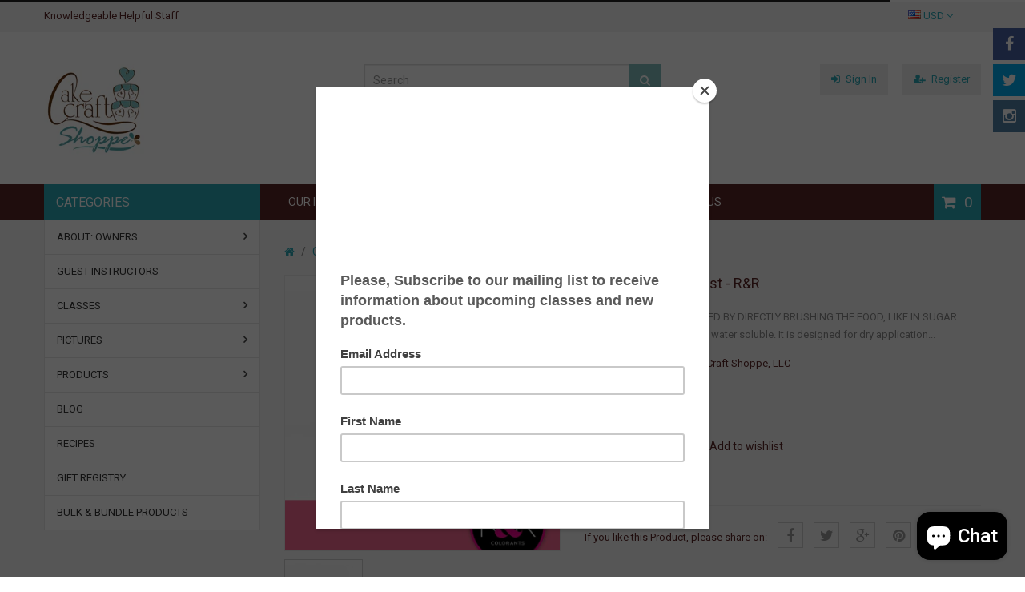

--- FILE ---
content_type: text/html; charset=utf-8
request_url: https://www.cakecraftshoppe.com/products/baby-pink-r-r
body_size: 23692
content:
<!doctype html>
<!--[if IE 8]><html lang="en" class="ie8 js"> <![endif]-->
<!--[if (gt IE 9)|!(IE)]><!--><html lang="en" class="js"> <!--<![endif]-->
<head>
  
  <link rel="shortcut icon" href="//www.cakecraftshoppe.com/cdn/shop/t/4/assets/favicon.png?v=132283531775155830501678828768" type="image/png" />
  
  <meta charset="UTF-8">
  <meta http-equiv="Content-Type" content="text/html; charset=utf-8">
  <meta name="viewport" content="width=device-width, initial-scale=1, minimum-scale=1, maximum-scale=1" />
  <link rel="canonical" href="https://www.cakecraftshoppe.com/products/baby-pink-r-r" />
  
  <meta name="description" content="THIS COLLECTION IS APPLIED BY DIRECTLY BRUSHING THE FOOD, LIKE IN SUGAR WORK. Hybrid Petal Dust is water soluble. It is designed for dry application using a brush. It can also be used to colour most other food products. It contains microcapsules of liquid colour that activate upon brushing. The collection includes 115 " />
  <meta name="google-site-verification" content="1hxCLH-vTB7PNhKk_hvBa74tSVlzSc99ZQe-i7SsE2g" />
  

  
  <title>Baby Pink - Petal Dust - R&amp;R | Cake Craft Shoppe, LLC</title>
   

  


  <meta property="og:type" content="product" />
  <meta property="og:title" content="Baby Pink - Petal Dust - R&amp;R" />
  
  <meta property="og:image" content="http://www.cakecraftshoppe.com/cdn/shop/products/c159bcbed01ce71a529b9b6a883e05a0_grande.jpg?v=1571947120" />
  <meta property="og:image:secure_url" content="https://www.cakecraftshoppe.com/cdn/shop/products/c159bcbed01ce71a529b9b6a883e05a0_grande.jpg?v=1571947120" />
  
  <meta property="og:price:amount" content="7.09" />
  <meta property="og:price:currency" content="USD" />



<meta property="og:description" content="THIS COLLECTION IS APPLIED BY DIRECTLY BRUSHING THE FOOD, LIKE IN SUGAR WORK. Hybrid Petal Dust is water soluble. It is designed for dry application using a brush. It can also be used to colour most other food products. It contains microcapsules of liquid colour that activate upon brushing. The collection includes 115 " />

<meta property="og:url" content="https://www.cakecraftshoppe.com/products/baby-pink-r-r" />
<meta property="og:site_name" content="Cake Craft Shoppe, LLC" />
  

<link href="//www.cakecraftshoppe.com/cdn/shop/t/4/assets/jquery-ui.css?v=64611646430117989321451770246" rel="stylesheet" type="text/css" media="all" />

<link href="//www.cakecraftshoppe.com/cdn/shop/t/4/assets/bootstrap.3x.css?v=108945821467277196061451770242" rel="stylesheet" type="text/css" media="all" />
<link href="//www.cakecraftshoppe.com/cdn/shop/t/4/assets/page.css?v=138810378932606077211451770258" rel="stylesheet" type="text/css" media="all" />
<link href="//www.cakecraftshoppe.com/cdn/shop/t/4/assets/colpick.css?v=19648736829070126981451770243" rel="stylesheet" type="text/css" media="all" />
<link href="//www.cakecraftshoppe.com/cdn/shop/t/4/assets/jquery.owl.carousel.css?v=42047370958549325251451770258" rel="stylesheet" type="text/css" media="all" />

<link href="//www.cakecraftshoppe.com/cdn/shop/t/4/assets/jquery.countdown.css?v=13792166135974948241451770247" rel="stylesheet" type="text/css" media="all" />
<link href="//www.cakecraftshoppe.com/cdn/shop/t/4/assets/normalize.css?v=71575260145120787401451770252" rel="stylesheet" type="text/css" media="all" />
<link href="//www.cakecraftshoppe.com/cdn/shop/t/4/assets/jquery.jgrowl.css?v=53613590613344368111451770258" rel="stylesheet" type="text/css" media="all" />

<link href="//www.cakecraftshoppe.com/cdn/shop/t/4/assets/jquery.fancybox-buttons.css?v=24302069002272926361697060721" rel="stylesheet" type="text/css" media="all" />

<link href="//www.cakecraftshoppe.com/cdn/shop/t/4/assets/animate.min.css?v=120312631238287695991451770240" rel="stylesheet" type="text/css" media="all" />
<link href="//www.cakecraftshoppe.com/cdn/shop/t/4/assets/animate.css?v=176452610142755815651451770240" rel="stylesheet" type="text/css" media="all" />

<link href="//www.cakecraftshoppe.com/cdn/shop/t/4/assets/jquery.fancybox.css?v=74919903460200126451697060721" rel="stylesheet" type="text/css" media="all" />
<link href="//www.cakecraftshoppe.com/cdn/shop/t/4/assets/swatch.css?v=8322830154119205751451770258" rel="stylesheet" type="text/css" media="all" />
<link href="//www.cakecraftshoppe.com/cdn/shop/t/4/assets/bc.toggle.scss.css?v=178875562596993842491697060721" rel="stylesheet" type="text/css" media="all" />
<link href="//www.cakecraftshoppe.com/cdn/shop/t/4/assets/bc.global.scss.css?v=46589918548466977921765039883" rel="stylesheet" type="text/css" media="all" />
<link href="//www.cakecraftshoppe.com/cdn/shop/t/4/assets/bc.style.scss.css?v=129142267308420774291738275563" rel="stylesheet" type="text/css" media="all" />
<link href="//www.cakecraftshoppe.com/cdn/shop/t/4/assets/bc.responsive.scss.css?v=164174440427826810671697060721" rel="stylesheet" type="text/css" media="all" />

  
<link href="//fonts.googleapis.com/css?family=Roboto:300italic,400italic,600italic,700italic,800italic,400,300,600,700,800" rel='stylesheet' type='text/css'>
<link href="//fonts.googleapis.com/css?family=Roboto:300italic,400italic,600italic,700italic,800italic,400,300,600,700,800" rel='stylesheet' type='text/css'>
<link href="//fonts.googleapis.com/css?family=Open+Sans:300italic,400italic,600italic,700italic,800italic,400,300,600,700,800" rel='stylesheet' type='text/css'>
<link href='https://fonts.googleapis.com/css?family=Dancing+Script' rel='stylesheet' type='text/css'>
<link href='https://fonts.googleapis.com/css?family=Montserrat:300italic,400italic,600italic,700italic,800italic,400,300,600,700,800' rel='stylesheet' type='text/css'>
<link rel="stylesheet" href="//maxcdn.bootstrapcdn.com/font-awesome/4.4.0/css/font-awesome.min.css">


  

<script src="//www.cakecraftshoppe.com/cdn/shop/t/4/assets/jquery-1.9.1.min.js?v=95800296054546268251451770246" ></script>
<script src="//code.jquery.com/ui/1.9.1/jquery-ui.js"></script>

<script src="//www.cakecraftshoppe.com/cdn/shop/t/4/assets/bootstrap.3x.min.js?v=133551432925901452781451770242" defer></script>

<script src="//www.cakecraftshoppe.com/cdn/shop/t/4/assets/jquery.easing.1.3.js?v=183302368868080250061451770247" defer></script>

<script src="//www.cakecraftshoppe.com/cdn/shop/t/4/assets/modernizr.js?v=48376380639843794271451770252"  async></script>

<script src="//www.cakecraftshoppe.com/cdn/shop/t/4/assets/mobile-detect.min.js?v=97949458827638134951451770252"  defer></script>



<script src="//www.cakecraftshoppe.com/cdn/shop/t/4/assets/page.min.js?v=14796249952466449241451770253"></script>
<script src="//www.cakecraftshoppe.com/cdn/shop/t/4/assets/cookies.js?v=152021851494072641811451770244"></script>
<script src="//www.cakecraftshoppe.com/cdn/shop/t/4/assets/wow.min.js?v=149765521133998811681451770255" defer></script>
<script src="//www.cakecraftshoppe.com/cdn/shop/t/4/assets/colpick.js?v=80530106181304345791451770243"></script>
<script src="//www.cakecraftshoppe.com/cdn/shop/t/4/assets/jquery.imagesloaded.js?v=174789522878482226051451770248"></script>
<script src="//www.cakecraftshoppe.com/cdn/shop/t/4/assets/jquery.fancybox.min.js?v=145951643271796414991451770247"></script>
<script src="//www.cakecraftshoppe.com/cdn/shop/t/4/assets/jquery.jgrowl.min.js?v=87227353252943713011451770248" defer></script>
<script src="//www.cakecraftshoppe.com/cdn/shop/t/4/assets/jquery.elevatezoom.min.js?v=123601637255686690921451770247" defer></script>
<script src="//www.cakecraftshoppe.com/cdn/shop/t/4/assets/jquery.owl.carousel.min.js?v=33650824321397007901451770248" defer></script>
<script src="//www.cakecraftshoppe.com/cdn/shop/t/4/assets/jquery.scrollTo-min.js?v=126306357672223198871451770248" defer></script>
<script src="//www.cakecraftshoppe.com/cdn/shop/t/4/assets/jquery.serialScroll.js?v=61832677496696963121451770249" defer></script>
<script src="//www.cakecraftshoppe.com/cdn/shop/t/4/assets/jquery.plugin.js?v=10681318543028800801451770248" defer></script>
<script src="//www.cakecraftshoppe.com/cdn/shop/t/4/assets/jquery.countdown.js?v=12090125995840752651451770247" defer></script>
<script src="//www.cakecraftshoppe.com/cdn/shop/t/4/assets/ajax-quick-shop.js?v=16535342222213740431451968462"></script>

<script src="//www.cakecraftshoppe.com/cdn/shop/t/4/assets/cart.js?v=169366680354182025121451770243" defer></script>
<script src="//www.cakecraftshoppe.com/cdn/shop/t/4/assets/rivets-cart.min.js?v=49544620901609536631451770253" defer></script>




<script src="//www.cakecraftshoppe.com/cdn/shop/t/4/assets/bc.ajax-search.js?v=163919341761272132691451770257" defer></script>



<script src="//www.cakecraftshoppe.com/cdn/shop/t/4/assets/option_selection.js?v=15895070327792254761451770253" defer></script>
<script src="//www.cakecraftshoppe.com/cdn/shop/t/4/assets/functions.js?v=157800132257077303931451770258"></script>
<script src="//www.cakecraftshoppe.com/cdn/shop/t/4/assets/bc.global.js?v=54626780165468631811451770257" defer></script>
<script src="//www.cakecraftshoppe.com/cdn/shop/t/4/assets/bc.slider.js?v=28436169396755016901451770258"></script>
<script src="//www.cakecraftshoppe.com/cdn/shop/t/4/assets/bc.script.js?v=30257033714219659161722099653"></script>



  <script>window.performance && window.performance.mark && window.performance.mark('shopify.content_for_header.start');</script><meta name="google-site-verification" content="1WaQLiZbjGzAewlc6XIgBhA9DaA8z0muu_nU7L3FpiI">
<meta name="facebook-domain-verification" content="cg3i8zpdw9e1am8dea7bjq4c2m43dg">
<meta name="facebook-domain-verification" content="yubap90tygqtubyha8r3ttnwo67ai3">
<meta id="shopify-digital-wallet" name="shopify-digital-wallet" content="/10890660/digital_wallets/dialog">
<meta name="shopify-checkout-api-token" content="2027880f7156416878a80bf29178e92c">
<meta id="in-context-paypal-metadata" data-shop-id="10890660" data-venmo-supported="false" data-environment="production" data-locale="en_US" data-paypal-v4="true" data-currency="USD">
<link rel="alternate" type="application/json+oembed" href="https://www.cakecraftshoppe.com/products/baby-pink-r-r.oembed">
<script async="async" src="/checkouts/internal/preloads.js?locale=en-US"></script>
<link rel="preconnect" href="https://shop.app" crossorigin="anonymous">
<script async="async" src="https://shop.app/checkouts/internal/preloads.js?locale=en-US&shop_id=10890660" crossorigin="anonymous"></script>
<script id="apple-pay-shop-capabilities" type="application/json">{"shopId":10890660,"countryCode":"US","currencyCode":"USD","merchantCapabilities":["supports3DS"],"merchantId":"gid:\/\/shopify\/Shop\/10890660","merchantName":"Cake Craft Shoppe, LLC","requiredBillingContactFields":["postalAddress","email","phone"],"requiredShippingContactFields":["postalAddress","email","phone"],"shippingType":"shipping","supportedNetworks":["visa","masterCard","amex","discover","elo","jcb"],"total":{"type":"pending","label":"Cake Craft Shoppe, LLC","amount":"1.00"},"shopifyPaymentsEnabled":true,"supportsSubscriptions":true}</script>
<script id="shopify-features" type="application/json">{"accessToken":"2027880f7156416878a80bf29178e92c","betas":["rich-media-storefront-analytics"],"domain":"www.cakecraftshoppe.com","predictiveSearch":true,"shopId":10890660,"locale":"en"}</script>
<script>var Shopify = Shopify || {};
Shopify.shop = "ccshoppe.myshopify.com";
Shopify.locale = "en";
Shopify.currency = {"active":"USD","rate":"1.0"};
Shopify.country = "US";
Shopify.theme = {"name":"megashop-v1-1","id":84172743,"schema_name":null,"schema_version":null,"theme_store_id":null,"role":"main"};
Shopify.theme.handle = "null";
Shopify.theme.style = {"id":null,"handle":null};
Shopify.cdnHost = "www.cakecraftshoppe.com/cdn";
Shopify.routes = Shopify.routes || {};
Shopify.routes.root = "/";</script>
<script type="module">!function(o){(o.Shopify=o.Shopify||{}).modules=!0}(window);</script>
<script>!function(o){function n(){var o=[];function n(){o.push(Array.prototype.slice.apply(arguments))}return n.q=o,n}var t=o.Shopify=o.Shopify||{};t.loadFeatures=n(),t.autoloadFeatures=n()}(window);</script>
<script>
  window.ShopifyPay = window.ShopifyPay || {};
  window.ShopifyPay.apiHost = "shop.app\/pay";
  window.ShopifyPay.redirectState = null;
</script>
<script id="shop-js-analytics" type="application/json">{"pageType":"product"}</script>
<script defer="defer" async type="module" src="//www.cakecraftshoppe.com/cdn/shopifycloud/shop-js/modules/v2/client.init-shop-cart-sync_DtuiiIyl.en.esm.js"></script>
<script defer="defer" async type="module" src="//www.cakecraftshoppe.com/cdn/shopifycloud/shop-js/modules/v2/chunk.common_CUHEfi5Q.esm.js"></script>
<script type="module">
  await import("//www.cakecraftshoppe.com/cdn/shopifycloud/shop-js/modules/v2/client.init-shop-cart-sync_DtuiiIyl.en.esm.js");
await import("//www.cakecraftshoppe.com/cdn/shopifycloud/shop-js/modules/v2/chunk.common_CUHEfi5Q.esm.js");

  window.Shopify.SignInWithShop?.initShopCartSync?.({"fedCMEnabled":true,"windoidEnabled":true});

</script>
<script>
  window.Shopify = window.Shopify || {};
  if (!window.Shopify.featureAssets) window.Shopify.featureAssets = {};
  window.Shopify.featureAssets['shop-js'] = {"shop-cart-sync":["modules/v2/client.shop-cart-sync_DFoTY42P.en.esm.js","modules/v2/chunk.common_CUHEfi5Q.esm.js"],"init-fed-cm":["modules/v2/client.init-fed-cm_D2UNy1i2.en.esm.js","modules/v2/chunk.common_CUHEfi5Q.esm.js"],"init-shop-email-lookup-coordinator":["modules/v2/client.init-shop-email-lookup-coordinator_BQEe2rDt.en.esm.js","modules/v2/chunk.common_CUHEfi5Q.esm.js"],"shop-cash-offers":["modules/v2/client.shop-cash-offers_3CTtReFF.en.esm.js","modules/v2/chunk.common_CUHEfi5Q.esm.js","modules/v2/chunk.modal_BewljZkx.esm.js"],"shop-button":["modules/v2/client.shop-button_C6oxCjDL.en.esm.js","modules/v2/chunk.common_CUHEfi5Q.esm.js"],"init-windoid":["modules/v2/client.init-windoid_5pix8xhK.en.esm.js","modules/v2/chunk.common_CUHEfi5Q.esm.js"],"avatar":["modules/v2/client.avatar_BTnouDA3.en.esm.js"],"init-shop-cart-sync":["modules/v2/client.init-shop-cart-sync_DtuiiIyl.en.esm.js","modules/v2/chunk.common_CUHEfi5Q.esm.js"],"shop-toast-manager":["modules/v2/client.shop-toast-manager_BYv_8cH1.en.esm.js","modules/v2/chunk.common_CUHEfi5Q.esm.js"],"pay-button":["modules/v2/client.pay-button_FnF9EIkY.en.esm.js","modules/v2/chunk.common_CUHEfi5Q.esm.js"],"shop-login-button":["modules/v2/client.shop-login-button_CH1KUpOf.en.esm.js","modules/v2/chunk.common_CUHEfi5Q.esm.js","modules/v2/chunk.modal_BewljZkx.esm.js"],"init-customer-accounts-sign-up":["modules/v2/client.init-customer-accounts-sign-up_aj7QGgYS.en.esm.js","modules/v2/client.shop-login-button_CH1KUpOf.en.esm.js","modules/v2/chunk.common_CUHEfi5Q.esm.js","modules/v2/chunk.modal_BewljZkx.esm.js"],"init-shop-for-new-customer-accounts":["modules/v2/client.init-shop-for-new-customer-accounts_NbnYRf_7.en.esm.js","modules/v2/client.shop-login-button_CH1KUpOf.en.esm.js","modules/v2/chunk.common_CUHEfi5Q.esm.js","modules/v2/chunk.modal_BewljZkx.esm.js"],"init-customer-accounts":["modules/v2/client.init-customer-accounts_ppedhqCH.en.esm.js","modules/v2/client.shop-login-button_CH1KUpOf.en.esm.js","modules/v2/chunk.common_CUHEfi5Q.esm.js","modules/v2/chunk.modal_BewljZkx.esm.js"],"shop-follow-button":["modules/v2/client.shop-follow-button_CMIBBa6u.en.esm.js","modules/v2/chunk.common_CUHEfi5Q.esm.js","modules/v2/chunk.modal_BewljZkx.esm.js"],"lead-capture":["modules/v2/client.lead-capture_But0hIyf.en.esm.js","modules/v2/chunk.common_CUHEfi5Q.esm.js","modules/v2/chunk.modal_BewljZkx.esm.js"],"checkout-modal":["modules/v2/client.checkout-modal_BBxc70dQ.en.esm.js","modules/v2/chunk.common_CUHEfi5Q.esm.js","modules/v2/chunk.modal_BewljZkx.esm.js"],"shop-login":["modules/v2/client.shop-login_hM3Q17Kl.en.esm.js","modules/v2/chunk.common_CUHEfi5Q.esm.js","modules/v2/chunk.modal_BewljZkx.esm.js"],"payment-terms":["modules/v2/client.payment-terms_CAtGlQYS.en.esm.js","modules/v2/chunk.common_CUHEfi5Q.esm.js","modules/v2/chunk.modal_BewljZkx.esm.js"]};
</script>
<script>(function() {
  var isLoaded = false;
  function asyncLoad() {
    if (isLoaded) return;
    isLoaded = true;
    var urls = ["https:\/\/www.paypal.com\/tagmanager\/pptm.js?id=1e47d255-c1e5-4626-8f85-84a65c65e617\u0026shop=ccshoppe.myshopify.com","https:\/\/chimpstatic.com\/mcjs-connected\/js\/users\/0ff75853f35f51a34a66b67dd\/28b8325a656ba4fbfbfd1c879.js?shop=ccshoppe.myshopify.com","https:\/\/chimpstatic.com\/mcjs-connected\/js\/users\/0ff75853f35f51a34a66b67dd\/365fb03bf55351cca99d61865.js?shop=ccshoppe.myshopify.com","https:\/\/www.myregistry.com\/ScriptPlatform\/Shopify\/AddToMrButton.js?siteKey=vNhNnuFx4_1dfMD8Ig_lQg2\u0026lang=en\u0026version=745149207\u0026shop=ccshoppe.myshopify.com"];
    for (var i = 0; i < urls.length; i++) {
      var s = document.createElement('script');
      s.type = 'text/javascript';
      s.async = true;
      s.src = urls[i];
      var x = document.getElementsByTagName('script')[0];
      x.parentNode.insertBefore(s, x);
    }
  };
  if(window.attachEvent) {
    window.attachEvent('onload', asyncLoad);
  } else {
    window.addEventListener('load', asyncLoad, false);
  }
})();</script>
<script id="__st">var __st={"a":10890660,"offset":-21600,"reqid":"698b8d6f-c7e5-41a7-9c39-21bc0005c52f-1766521636","pageurl":"www.cakecraftshoppe.com\/products\/baby-pink-r-r","u":"9842582ce63e","p":"product","rtyp":"product","rid":1367882891345};</script>
<script>window.ShopifyPaypalV4VisibilityTracking = true;</script>
<script id="captcha-bootstrap">!function(){'use strict';const t='contact',e='account',n='new_comment',o=[[t,t],['blogs',n],['comments',n],[t,'customer']],c=[[e,'customer_login'],[e,'guest_login'],[e,'recover_customer_password'],[e,'create_customer']],r=t=>t.map((([t,e])=>`form[action*='/${t}']:not([data-nocaptcha='true']) input[name='form_type'][value='${e}']`)).join(','),a=t=>()=>t?[...document.querySelectorAll(t)].map((t=>t.form)):[];function s(){const t=[...o],e=r(t);return a(e)}const i='password',u='form_key',d=['recaptcha-v3-token','g-recaptcha-response','h-captcha-response',i],f=()=>{try{return window.sessionStorage}catch{return}},m='__shopify_v',_=t=>t.elements[u];function p(t,e,n=!1){try{const o=window.sessionStorage,c=JSON.parse(o.getItem(e)),{data:r}=function(t){const{data:e,action:n}=t;return t[m]||n?{data:e,action:n}:{data:t,action:n}}(c);for(const[e,n]of Object.entries(r))t.elements[e]&&(t.elements[e].value=n);n&&o.removeItem(e)}catch(o){console.error('form repopulation failed',{error:o})}}const l='form_type',E='cptcha';function T(t){t.dataset[E]=!0}const w=window,h=w.document,L='Shopify',v='ce_forms',y='captcha';let A=!1;((t,e)=>{const n=(g='f06e6c50-85a8-45c8-87d0-21a2b65856fe',I='https://cdn.shopify.com/shopifycloud/storefront-forms-hcaptcha/ce_storefront_forms_captcha_hcaptcha.v1.5.2.iife.js',D={infoText:'Protected by hCaptcha',privacyText:'Privacy',termsText:'Terms'},(t,e,n)=>{const o=w[L][v],c=o.bindForm;if(c)return c(t,g,e,D).then(n);var r;o.q.push([[t,g,e,D],n]),r=I,A||(h.body.append(Object.assign(h.createElement('script'),{id:'captcha-provider',async:!0,src:r})),A=!0)});var g,I,D;w[L]=w[L]||{},w[L][v]=w[L][v]||{},w[L][v].q=[],w[L][y]=w[L][y]||{},w[L][y].protect=function(t,e){n(t,void 0,e),T(t)},Object.freeze(w[L][y]),function(t,e,n,w,h,L){const[v,y,A,g]=function(t,e,n){const i=e?o:[],u=t?c:[],d=[...i,...u],f=r(d),m=r(i),_=r(d.filter((([t,e])=>n.includes(e))));return[a(f),a(m),a(_),s()]}(w,h,L),I=t=>{const e=t.target;return e instanceof HTMLFormElement?e:e&&e.form},D=t=>v().includes(t);t.addEventListener('submit',(t=>{const e=I(t);if(!e)return;const n=D(e)&&!e.dataset.hcaptchaBound&&!e.dataset.recaptchaBound,o=_(e),c=g().includes(e)&&(!o||!o.value);(n||c)&&t.preventDefault(),c&&!n&&(function(t){try{if(!f())return;!function(t){const e=f();if(!e)return;const n=_(t);if(!n)return;const o=n.value;o&&e.removeItem(o)}(t);const e=Array.from(Array(32),(()=>Math.random().toString(36)[2])).join('');!function(t,e){_(t)||t.append(Object.assign(document.createElement('input'),{type:'hidden',name:u})),t.elements[u].value=e}(t,e),function(t,e){const n=f();if(!n)return;const o=[...t.querySelectorAll(`input[type='${i}']`)].map((({name:t})=>t)),c=[...d,...o],r={};for(const[a,s]of new FormData(t).entries())c.includes(a)||(r[a]=s);n.setItem(e,JSON.stringify({[m]:1,action:t.action,data:r}))}(t,e)}catch(e){console.error('failed to persist form',e)}}(e),e.submit())}));const S=(t,e)=>{t&&!t.dataset[E]&&(n(t,e.some((e=>e===t))),T(t))};for(const o of['focusin','change'])t.addEventListener(o,(t=>{const e=I(t);D(e)&&S(e,y())}));const B=e.get('form_key'),M=e.get(l),P=B&&M;t.addEventListener('DOMContentLoaded',(()=>{const t=y();if(P)for(const e of t)e.elements[l].value===M&&p(e,B);[...new Set([...A(),...v().filter((t=>'true'===t.dataset.shopifyCaptcha))])].forEach((e=>S(e,t)))}))}(h,new URLSearchParams(w.location.search),n,t,e,['guest_login'])})(!0,!0)}();</script>
<script integrity="sha256-4kQ18oKyAcykRKYeNunJcIwy7WH5gtpwJnB7kiuLZ1E=" data-source-attribution="shopify.loadfeatures" defer="defer" src="//www.cakecraftshoppe.com/cdn/shopifycloud/storefront/assets/storefront/load_feature-a0a9edcb.js" crossorigin="anonymous"></script>
<script crossorigin="anonymous" defer="defer" src="//www.cakecraftshoppe.com/cdn/shopifycloud/storefront/assets/shopify_pay/storefront-65b4c6d7.js?v=20250812"></script>
<script data-source-attribution="shopify.dynamic_checkout.dynamic.init">var Shopify=Shopify||{};Shopify.PaymentButton=Shopify.PaymentButton||{isStorefrontPortableWallets:!0,init:function(){window.Shopify.PaymentButton.init=function(){};var t=document.createElement("script");t.src="https://www.cakecraftshoppe.com/cdn/shopifycloud/portable-wallets/latest/portable-wallets.en.js",t.type="module",document.head.appendChild(t)}};
</script>
<script data-source-attribution="shopify.dynamic_checkout.buyer_consent">
  function portableWalletsHideBuyerConsent(e){var t=document.getElementById("shopify-buyer-consent"),n=document.getElementById("shopify-subscription-policy-button");t&&n&&(t.classList.add("hidden"),t.setAttribute("aria-hidden","true"),n.removeEventListener("click",e))}function portableWalletsShowBuyerConsent(e){var t=document.getElementById("shopify-buyer-consent"),n=document.getElementById("shopify-subscription-policy-button");t&&n&&(t.classList.remove("hidden"),t.removeAttribute("aria-hidden"),n.addEventListener("click",e))}window.Shopify?.PaymentButton&&(window.Shopify.PaymentButton.hideBuyerConsent=portableWalletsHideBuyerConsent,window.Shopify.PaymentButton.showBuyerConsent=portableWalletsShowBuyerConsent);
</script>
<script data-source-attribution="shopify.dynamic_checkout.cart.bootstrap">document.addEventListener("DOMContentLoaded",(function(){function t(){return document.querySelector("shopify-accelerated-checkout-cart, shopify-accelerated-checkout")}if(t())Shopify.PaymentButton.init();else{new MutationObserver((function(e,n){t()&&(Shopify.PaymentButton.init(),n.disconnect())})).observe(document.body,{childList:!0,subtree:!0})}}));
</script>
<link id="shopify-accelerated-checkout-styles" rel="stylesheet" media="screen" href="https://www.cakecraftshoppe.com/cdn/shopifycloud/portable-wallets/latest/accelerated-checkout-backwards-compat.css" crossorigin="anonymous">
<style id="shopify-accelerated-checkout-cart">
        #shopify-buyer-consent {
  margin-top: 1em;
  display: inline-block;
  width: 100%;
}

#shopify-buyer-consent.hidden {
  display: none;
}

#shopify-subscription-policy-button {
  background: none;
  border: none;
  padding: 0;
  text-decoration: underline;
  font-size: inherit;
  cursor: pointer;
}

#shopify-subscription-policy-button::before {
  box-shadow: none;
}

      </style>

<script>window.performance && window.performance.mark && window.performance.mark('shopify.content_for_header.end');</script>

<script src="https://cdn.shopify.com/extensions/7bc9bb47-adfa-4267-963e-cadee5096caf/inbox-1252/assets/inbox-chat-loader.js" type="text/javascript" defer="defer"></script>
<link href="https://monorail-edge.shopifysvc.com" rel="dns-prefetch">
<script>(function(){if ("sendBeacon" in navigator && "performance" in window) {try {var session_token_from_headers = performance.getEntriesByType('navigation')[0].serverTiming.find(x => x.name == '_s').description;} catch {var session_token_from_headers = undefined;}var session_cookie_matches = document.cookie.match(/_shopify_s=([^;]*)/);var session_token_from_cookie = session_cookie_matches && session_cookie_matches.length === 2 ? session_cookie_matches[1] : "";var session_token = session_token_from_headers || session_token_from_cookie || "";function handle_abandonment_event(e) {var entries = performance.getEntries().filter(function(entry) {return /monorail-edge.shopifysvc.com/.test(entry.name);});if (!window.abandonment_tracked && entries.length === 0) {window.abandonment_tracked = true;var currentMs = Date.now();var navigation_start = performance.timing.navigationStart;var payload = {shop_id: 10890660,url: window.location.href,navigation_start,duration: currentMs - navigation_start,session_token,page_type: "product"};window.navigator.sendBeacon("https://monorail-edge.shopifysvc.com/v1/produce", JSON.stringify({schema_id: "online_store_buyer_site_abandonment/1.1",payload: payload,metadata: {event_created_at_ms: currentMs,event_sent_at_ms: currentMs}}));}}window.addEventListener('pagehide', handle_abandonment_event);}}());</script>
<script id="web-pixels-manager-setup">(function e(e,d,r,n,o){if(void 0===o&&(o={}),!Boolean(null===(a=null===(i=window.Shopify)||void 0===i?void 0:i.analytics)||void 0===a?void 0:a.replayQueue)){var i,a;window.Shopify=window.Shopify||{};var t=window.Shopify;t.analytics=t.analytics||{};var s=t.analytics;s.replayQueue=[],s.publish=function(e,d,r){return s.replayQueue.push([e,d,r]),!0};try{self.performance.mark("wpm:start")}catch(e){}var l=function(){var e={modern:/Edge?\/(1{2}[4-9]|1[2-9]\d|[2-9]\d{2}|\d{4,})\.\d+(\.\d+|)|Firefox\/(1{2}[4-9]|1[2-9]\d|[2-9]\d{2}|\d{4,})\.\d+(\.\d+|)|Chrom(ium|e)\/(9{2}|\d{3,})\.\d+(\.\d+|)|(Maci|X1{2}).+ Version\/(15\.\d+|(1[6-9]|[2-9]\d|\d{3,})\.\d+)([,.]\d+|)( \(\w+\)|)( Mobile\/\w+|) Safari\/|Chrome.+OPR\/(9{2}|\d{3,})\.\d+\.\d+|(CPU[ +]OS|iPhone[ +]OS|CPU[ +]iPhone|CPU IPhone OS|CPU iPad OS)[ +]+(15[._]\d+|(1[6-9]|[2-9]\d|\d{3,})[._]\d+)([._]\d+|)|Android:?[ /-](13[3-9]|1[4-9]\d|[2-9]\d{2}|\d{4,})(\.\d+|)(\.\d+|)|Android.+Firefox\/(13[5-9]|1[4-9]\d|[2-9]\d{2}|\d{4,})\.\d+(\.\d+|)|Android.+Chrom(ium|e)\/(13[3-9]|1[4-9]\d|[2-9]\d{2}|\d{4,})\.\d+(\.\d+|)|SamsungBrowser\/([2-9]\d|\d{3,})\.\d+/,legacy:/Edge?\/(1[6-9]|[2-9]\d|\d{3,})\.\d+(\.\d+|)|Firefox\/(5[4-9]|[6-9]\d|\d{3,})\.\d+(\.\d+|)|Chrom(ium|e)\/(5[1-9]|[6-9]\d|\d{3,})\.\d+(\.\d+|)([\d.]+$|.*Safari\/(?![\d.]+ Edge\/[\d.]+$))|(Maci|X1{2}).+ Version\/(10\.\d+|(1[1-9]|[2-9]\d|\d{3,})\.\d+)([,.]\d+|)( \(\w+\)|)( Mobile\/\w+|) Safari\/|Chrome.+OPR\/(3[89]|[4-9]\d|\d{3,})\.\d+\.\d+|(CPU[ +]OS|iPhone[ +]OS|CPU[ +]iPhone|CPU IPhone OS|CPU iPad OS)[ +]+(10[._]\d+|(1[1-9]|[2-9]\d|\d{3,})[._]\d+)([._]\d+|)|Android:?[ /-](13[3-9]|1[4-9]\d|[2-9]\d{2}|\d{4,})(\.\d+|)(\.\d+|)|Mobile Safari.+OPR\/([89]\d|\d{3,})\.\d+\.\d+|Android.+Firefox\/(13[5-9]|1[4-9]\d|[2-9]\d{2}|\d{4,})\.\d+(\.\d+|)|Android.+Chrom(ium|e)\/(13[3-9]|1[4-9]\d|[2-9]\d{2}|\d{4,})\.\d+(\.\d+|)|Android.+(UC? ?Browser|UCWEB|U3)[ /]?(15\.([5-9]|\d{2,})|(1[6-9]|[2-9]\d|\d{3,})\.\d+)\.\d+|SamsungBrowser\/(5\.\d+|([6-9]|\d{2,})\.\d+)|Android.+MQ{2}Browser\/(14(\.(9|\d{2,})|)|(1[5-9]|[2-9]\d|\d{3,})(\.\d+|))(\.\d+|)|K[Aa][Ii]OS\/(3\.\d+|([4-9]|\d{2,})\.\d+)(\.\d+|)/},d=e.modern,r=e.legacy,n=navigator.userAgent;return n.match(d)?"modern":n.match(r)?"legacy":"unknown"}(),u="modern"===l?"modern":"legacy",c=(null!=n?n:{modern:"",legacy:""})[u],f=function(e){return[e.baseUrl,"/wpm","/b",e.hashVersion,"modern"===e.buildTarget?"m":"l",".js"].join("")}({baseUrl:d,hashVersion:r,buildTarget:u}),m=function(e){var d=e.version,r=e.bundleTarget,n=e.surface,o=e.pageUrl,i=e.monorailEndpoint;return{emit:function(e){var a=e.status,t=e.errorMsg,s=(new Date).getTime(),l=JSON.stringify({metadata:{event_sent_at_ms:s},events:[{schema_id:"web_pixels_manager_load/3.1",payload:{version:d,bundle_target:r,page_url:o,status:a,surface:n,error_msg:t},metadata:{event_created_at_ms:s}}]});if(!i)return console&&console.warn&&console.warn("[Web Pixels Manager] No Monorail endpoint provided, skipping logging."),!1;try{return self.navigator.sendBeacon.bind(self.navigator)(i,l)}catch(e){}var u=new XMLHttpRequest;try{return u.open("POST",i,!0),u.setRequestHeader("Content-Type","text/plain"),u.send(l),!0}catch(e){return console&&console.warn&&console.warn("[Web Pixels Manager] Got an unhandled error while logging to Monorail."),!1}}}}({version:r,bundleTarget:l,surface:e.surface,pageUrl:self.location.href,monorailEndpoint:e.monorailEndpoint});try{o.browserTarget=l,function(e){var d=e.src,r=e.async,n=void 0===r||r,o=e.onload,i=e.onerror,a=e.sri,t=e.scriptDataAttributes,s=void 0===t?{}:t,l=document.createElement("script"),u=document.querySelector("head"),c=document.querySelector("body");if(l.async=n,l.src=d,a&&(l.integrity=a,l.crossOrigin="anonymous"),s)for(var f in s)if(Object.prototype.hasOwnProperty.call(s,f))try{l.dataset[f]=s[f]}catch(e){}if(o&&l.addEventListener("load",o),i&&l.addEventListener("error",i),u)u.appendChild(l);else{if(!c)throw new Error("Did not find a head or body element to append the script");c.appendChild(l)}}({src:f,async:!0,onload:function(){if(!function(){var e,d;return Boolean(null===(d=null===(e=window.Shopify)||void 0===e?void 0:e.analytics)||void 0===d?void 0:d.initialized)}()){var d=window.webPixelsManager.init(e)||void 0;if(d){var r=window.Shopify.analytics;r.replayQueue.forEach((function(e){var r=e[0],n=e[1],o=e[2];d.publishCustomEvent(r,n,o)})),r.replayQueue=[],r.publish=d.publishCustomEvent,r.visitor=d.visitor,r.initialized=!0}}},onerror:function(){return m.emit({status:"failed",errorMsg:"".concat(f," has failed to load")})},sri:function(e){var d=/^sha384-[A-Za-z0-9+/=]+$/;return"string"==typeof e&&d.test(e)}(c)?c:"",scriptDataAttributes:o}),m.emit({status:"loading"})}catch(e){m.emit({status:"failed",errorMsg:(null==e?void 0:e.message)||"Unknown error"})}}})({shopId: 10890660,storefrontBaseUrl: "https://www.cakecraftshoppe.com",extensionsBaseUrl: "https://extensions.shopifycdn.com/cdn/shopifycloud/web-pixels-manager",monorailEndpoint: "https://monorail-edge.shopifysvc.com/unstable/produce_batch",surface: "storefront-renderer",enabledBetaFlags: ["2dca8a86"],webPixelsConfigList: [{"id":"663224597","configuration":"{\"config\":\"{\\\"pixel_id\\\":\\\"GT-PJ5KDD8\\\",\\\"target_country\\\":\\\"US\\\",\\\"gtag_events\\\":[{\\\"type\\\":\\\"purchase\\\",\\\"action_label\\\":\\\"MC-26RDC5G7EF\\\"},{\\\"type\\\":\\\"page_view\\\",\\\"action_label\\\":\\\"MC-26RDC5G7EF\\\"},{\\\"type\\\":\\\"view_item\\\",\\\"action_label\\\":\\\"MC-26RDC5G7EF\\\"}],\\\"enable_monitoring_mode\\\":false}\"}","eventPayloadVersion":"v1","runtimeContext":"OPEN","scriptVersion":"b2a88bafab3e21179ed38636efcd8a93","type":"APP","apiClientId":1780363,"privacyPurposes":[],"dataSharingAdjustments":{"protectedCustomerApprovalScopes":["read_customer_address","read_customer_email","read_customer_name","read_customer_personal_data","read_customer_phone"]}},{"id":"122159381","eventPayloadVersion":"v1","runtimeContext":"LAX","scriptVersion":"1","type":"CUSTOM","privacyPurposes":["ANALYTICS"],"name":"Google Analytics tag (migrated)"},{"id":"shopify-app-pixel","configuration":"{}","eventPayloadVersion":"v1","runtimeContext":"STRICT","scriptVersion":"0450","apiClientId":"shopify-pixel","type":"APP","privacyPurposes":["ANALYTICS","MARKETING"]},{"id":"shopify-custom-pixel","eventPayloadVersion":"v1","runtimeContext":"LAX","scriptVersion":"0450","apiClientId":"shopify-pixel","type":"CUSTOM","privacyPurposes":["ANALYTICS","MARKETING"]}],isMerchantRequest: false,initData: {"shop":{"name":"Cake Craft Shoppe, LLC","paymentSettings":{"currencyCode":"USD"},"myshopifyDomain":"ccshoppe.myshopify.com","countryCode":"US","storefrontUrl":"https:\/\/www.cakecraftshoppe.com"},"customer":null,"cart":null,"checkout":null,"productVariants":[{"price":{"amount":7.09,"currencyCode":"USD"},"product":{"title":"Baby Pink - Petal Dust - R\u0026R","vendor":"Cake Craft Shoppe, LLC","id":"1367882891345","untranslatedTitle":"Baby Pink - Petal Dust - R\u0026R","url":"\/products\/baby-pink-r-r","type":""},"id":"12529559240785","image":{"src":"\/\/www.cakecraftshoppe.com\/cdn\/shop\/products\/c159bcbed01ce71a529b9b6a883e05a0.jpg?v=1571947120"},"sku":"033208320243","title":"T2-061","untranslatedTitle":"T2-061"}],"purchasingCompany":null},},"https://www.cakecraftshoppe.com/cdn","da62cc92w68dfea28pcf9825a4m392e00d0",{"modern":"","legacy":""},{"shopId":"10890660","storefrontBaseUrl":"https:\/\/www.cakecraftshoppe.com","extensionBaseUrl":"https:\/\/extensions.shopifycdn.com\/cdn\/shopifycloud\/web-pixels-manager","surface":"storefront-renderer","enabledBetaFlags":"[\"2dca8a86\"]","isMerchantRequest":"false","hashVersion":"da62cc92w68dfea28pcf9825a4m392e00d0","publish":"custom","events":"[[\"page_viewed\",{}],[\"product_viewed\",{\"productVariant\":{\"price\":{\"amount\":7.09,\"currencyCode\":\"USD\"},\"product\":{\"title\":\"Baby Pink - Petal Dust - R\u0026R\",\"vendor\":\"Cake Craft Shoppe, LLC\",\"id\":\"1367882891345\",\"untranslatedTitle\":\"Baby Pink - Petal Dust - R\u0026R\",\"url\":\"\/products\/baby-pink-r-r\",\"type\":\"\"},\"id\":\"12529559240785\",\"image\":{\"src\":\"\/\/www.cakecraftshoppe.com\/cdn\/shop\/products\/c159bcbed01ce71a529b9b6a883e05a0.jpg?v=1571947120\"},\"sku\":\"033208320243\",\"title\":\"T2-061\",\"untranslatedTitle\":\"T2-061\"}}]]"});</script><script>
  window.ShopifyAnalytics = window.ShopifyAnalytics || {};
  window.ShopifyAnalytics.meta = window.ShopifyAnalytics.meta || {};
  window.ShopifyAnalytics.meta.currency = 'USD';
  var meta = {"product":{"id":1367882891345,"gid":"gid:\/\/shopify\/Product\/1367882891345","vendor":"Cake Craft Shoppe, LLC","type":"","handle":"baby-pink-r-r","variants":[{"id":12529559240785,"price":709,"name":"Baby Pink - Petal Dust - R\u0026R - T2-061","public_title":"T2-061","sku":"033208320243"}],"remote":false},"page":{"pageType":"product","resourceType":"product","resourceId":1367882891345,"requestId":"698b8d6f-c7e5-41a7-9c39-21bc0005c52f-1766521636"}};
  for (var attr in meta) {
    window.ShopifyAnalytics.meta[attr] = meta[attr];
  }
</script>
<script class="analytics">
  (function () {
    var customDocumentWrite = function(content) {
      var jquery = null;

      if (window.jQuery) {
        jquery = window.jQuery;
      } else if (window.Checkout && window.Checkout.$) {
        jquery = window.Checkout.$;
      }

      if (jquery) {
        jquery('body').append(content);
      }
    };

    var hasLoggedConversion = function(token) {
      if (token) {
        return document.cookie.indexOf('loggedConversion=' + token) !== -1;
      }
      return false;
    }

    var setCookieIfConversion = function(token) {
      if (token) {
        var twoMonthsFromNow = new Date(Date.now());
        twoMonthsFromNow.setMonth(twoMonthsFromNow.getMonth() + 2);

        document.cookie = 'loggedConversion=' + token + '; expires=' + twoMonthsFromNow;
      }
    }

    var trekkie = window.ShopifyAnalytics.lib = window.trekkie = window.trekkie || [];
    if (trekkie.integrations) {
      return;
    }
    trekkie.methods = [
      'identify',
      'page',
      'ready',
      'track',
      'trackForm',
      'trackLink'
    ];
    trekkie.factory = function(method) {
      return function() {
        var args = Array.prototype.slice.call(arguments);
        args.unshift(method);
        trekkie.push(args);
        return trekkie;
      };
    };
    for (var i = 0; i < trekkie.methods.length; i++) {
      var key = trekkie.methods[i];
      trekkie[key] = trekkie.factory(key);
    }
    trekkie.load = function(config) {
      trekkie.config = config || {};
      trekkie.config.initialDocumentCookie = document.cookie;
      var first = document.getElementsByTagName('script')[0];
      var script = document.createElement('script');
      script.type = 'text/javascript';
      script.onerror = function(e) {
        var scriptFallback = document.createElement('script');
        scriptFallback.type = 'text/javascript';
        scriptFallback.onerror = function(error) {
                var Monorail = {
      produce: function produce(monorailDomain, schemaId, payload) {
        var currentMs = new Date().getTime();
        var event = {
          schema_id: schemaId,
          payload: payload,
          metadata: {
            event_created_at_ms: currentMs,
            event_sent_at_ms: currentMs
          }
        };
        return Monorail.sendRequest("https://" + monorailDomain + "/v1/produce", JSON.stringify(event));
      },
      sendRequest: function sendRequest(endpointUrl, payload) {
        // Try the sendBeacon API
        if (window && window.navigator && typeof window.navigator.sendBeacon === 'function' && typeof window.Blob === 'function' && !Monorail.isIos12()) {
          var blobData = new window.Blob([payload], {
            type: 'text/plain'
          });

          if (window.navigator.sendBeacon(endpointUrl, blobData)) {
            return true;
          } // sendBeacon was not successful

        } // XHR beacon

        var xhr = new XMLHttpRequest();

        try {
          xhr.open('POST', endpointUrl);
          xhr.setRequestHeader('Content-Type', 'text/plain');
          xhr.send(payload);
        } catch (e) {
          console.log(e);
        }

        return false;
      },
      isIos12: function isIos12() {
        return window.navigator.userAgent.lastIndexOf('iPhone; CPU iPhone OS 12_') !== -1 || window.navigator.userAgent.lastIndexOf('iPad; CPU OS 12_') !== -1;
      }
    };
    Monorail.produce('monorail-edge.shopifysvc.com',
      'trekkie_storefront_load_errors/1.1',
      {shop_id: 10890660,
      theme_id: 84172743,
      app_name: "storefront",
      context_url: window.location.href,
      source_url: "//www.cakecraftshoppe.com/cdn/s/trekkie.storefront.8f32c7f0b513e73f3235c26245676203e1209161.min.js"});

        };
        scriptFallback.async = true;
        scriptFallback.src = '//www.cakecraftshoppe.com/cdn/s/trekkie.storefront.8f32c7f0b513e73f3235c26245676203e1209161.min.js';
        first.parentNode.insertBefore(scriptFallback, first);
      };
      script.async = true;
      script.src = '//www.cakecraftshoppe.com/cdn/s/trekkie.storefront.8f32c7f0b513e73f3235c26245676203e1209161.min.js';
      first.parentNode.insertBefore(script, first);
    };
    trekkie.load(
      {"Trekkie":{"appName":"storefront","development":false,"defaultAttributes":{"shopId":10890660,"isMerchantRequest":null,"themeId":84172743,"themeCityHash":"10630562435487388931","contentLanguage":"en","currency":"USD","eventMetadataId":"fca9736c-6186-40ed-baeb-b41f68ef85b4"},"isServerSideCookieWritingEnabled":true,"monorailRegion":"shop_domain","enabledBetaFlags":["65f19447","bdb960ec"]},"Session Attribution":{},"S2S":{"facebookCapiEnabled":false,"source":"trekkie-storefront-renderer","apiClientId":580111}}
    );

    var loaded = false;
    trekkie.ready(function() {
      if (loaded) return;
      loaded = true;

      window.ShopifyAnalytics.lib = window.trekkie;

      var originalDocumentWrite = document.write;
      document.write = customDocumentWrite;
      try { window.ShopifyAnalytics.merchantGoogleAnalytics.call(this); } catch(error) {};
      document.write = originalDocumentWrite;

      window.ShopifyAnalytics.lib.page(null,{"pageType":"product","resourceType":"product","resourceId":1367882891345,"requestId":"698b8d6f-c7e5-41a7-9c39-21bc0005c52f-1766521636","shopifyEmitted":true});

      var match = window.location.pathname.match(/checkouts\/(.+)\/(thank_you|post_purchase)/)
      var token = match? match[1]: undefined;
      if (!hasLoggedConversion(token)) {
        setCookieIfConversion(token);
        window.ShopifyAnalytics.lib.track("Viewed Product",{"currency":"USD","variantId":12529559240785,"productId":1367882891345,"productGid":"gid:\/\/shopify\/Product\/1367882891345","name":"Baby Pink - Petal Dust - R\u0026R - T2-061","price":"7.09","sku":"033208320243","brand":"Cake Craft Shoppe, LLC","variant":"T2-061","category":"","nonInteraction":true,"remote":false},undefined,undefined,{"shopifyEmitted":true});
      window.ShopifyAnalytics.lib.track("monorail:\/\/trekkie_storefront_viewed_product\/1.1",{"currency":"USD","variantId":12529559240785,"productId":1367882891345,"productGid":"gid:\/\/shopify\/Product\/1367882891345","name":"Baby Pink - Petal Dust - R\u0026R - T2-061","price":"7.09","sku":"033208320243","brand":"Cake Craft Shoppe, LLC","variant":"T2-061","category":"","nonInteraction":true,"remote":false,"referer":"https:\/\/www.cakecraftshoppe.com\/products\/baby-pink-r-r"});
      }
    });


        var eventsListenerScript = document.createElement('script');
        eventsListenerScript.async = true;
        eventsListenerScript.src = "//www.cakecraftshoppe.com/cdn/shopifycloud/storefront/assets/shop_events_listener-3da45d37.js";
        document.getElementsByTagName('head')[0].appendChild(eventsListenerScript);

})();</script>
  <script>
  if (!window.ga || (window.ga && typeof window.ga !== 'function')) {
    window.ga = function ga() {
      (window.ga.q = window.ga.q || []).push(arguments);
      if (window.Shopify && window.Shopify.analytics && typeof window.Shopify.analytics.publish === 'function') {
        window.Shopify.analytics.publish("ga_stub_called", {}, {sendTo: "google_osp_migration"});
      }
      console.error("Shopify's Google Analytics stub called with:", Array.from(arguments), "\nSee https://help.shopify.com/manual/promoting-marketing/pixels/pixel-migration#google for more information.");
    };
    if (window.Shopify && window.Shopify.analytics && typeof window.Shopify.analytics.publish === 'function') {
      window.Shopify.analytics.publish("ga_stub_initialized", {}, {sendTo: "google_osp_migration"});
    }
  }
</script>
<script
  defer
  src="https://www.cakecraftshoppe.com/cdn/shopifycloud/perf-kit/shopify-perf-kit-2.1.2.min.js"
  data-application="storefront-renderer"
  data-shop-id="10890660"
  data-render-region="gcp-us-central1"
  data-page-type="product"
  data-theme-instance-id="84172743"
  data-theme-name=""
  data-theme-version=""
  data-monorail-region="shop_domain"
  data-resource-timing-sampling-rate="10"
  data-shs="true"
  data-shs-beacon="true"
  data-shs-export-with-fetch="true"
  data-shs-logs-sample-rate="1"
  data-shs-beacon-endpoint="https://www.cakecraftshoppe.com/api/collect"
></script>
</head>

<body class="templateProduct">
  
  
  <!-- Begin Loader -->
  
  
    <div id="site-loader" class="load-complete">
      <div class="load-position"></div>
    </div>
  
  
  <!-- End Loader -->
  
  
  
  <div id="widget-social">

  <ul class="widget-social">

    
    <li>
      <a target="_blank" href="https://www.facebook.com/CakeCraftShoppe/" class="social-icon-inner facebook" title="Facebook">
        <span class="social-icon">
          <i class="fa fa-facebook"></i>
        </span>
      </a>
    </li>
    

    
    <li>
      <a target="_blank" href="" class="social-icon-inner twitter" title="Twitter">
        <span class="social-icon">
          <i class="fa fa-twitter"></i>
        </span>
      </a>
    </li>
    
    
    

    
    <li>
      <a target="_blank" href="https://www.instagram.com/cakecraftshoppe1/?hl=en" class="social-icon-inner instagram" title="Instagram">
        <span class="social-icon">
          <i class="fa fa-instagram"></i>
        </span>
      </a>
    </li>
    

      

  </ul>

</div>
  
  
  <div class="boxes-wrapper">
    
    <!-- Begin Menu Mobile-->
<div class="mobile-version visible-xs visible-sm">
  <div class="menu-mobile navbar">
    <div class="nav-collapse is-mobile-nav">
      <ul class="main-nav">
        <li class="li-on-mobile">
          <span>Categories</span>
        </li>
        
        


  

    

      
        <li class="dropdown">
          <a href="/pages/about-us-page-information" class="dropdown-link">
            <span>About:  Owners</span>
          </a>
          
          <span class="expand">
            <i class="fa fa-angle-right hidden-xs hidden-sm"></i>
            <i class="fa fa-plus visible-xs visible-sm"></i>
          </span>
          

          <ul class="dropdown-menu">
            
            

<li><a tabindex="-1" href="/pages/sheila-brooks-bio"><span>Sheila Brooks Bio</span></a></li>


            
          </ul>
        </li>
      

    

  



        
        

  <li class="">
    <a href="/collections/classes-guest-instructors">
      <span>Guest Instructors</span>
    </a>
  </li>



        
        


  

    

      
        <li class="dropdown">
          <a href="/collections/classes" class="dropdown-link">
            <span>Classes</span>
          </a>
          
          <span class="expand">
            <i class="fa fa-angle-right hidden-xs hidden-sm"></i>
            <i class="fa fa-plus visible-xs visible-sm"></i>
          </span>
          

          <ul class="dropdown-menu">
            
            

<li><a tabindex="-1" href="/collections/classes"><span>Classes</span></a></li>


            
          </ul>
        </li>
      

    

  



        
        


  

    

      
        <li class="dropdown">
          <a href="/pages/picture-page" class="dropdown-link">
            <span>Pictures</span>
          </a>
          
          <span class="expand">
            <i class="fa fa-angle-right hidden-xs hidden-sm"></i>
            <i class="fa fa-plus visible-xs visible-sm"></i>
          </span>
          

          <ul class="dropdown-menu">
            
            

<li><a tabindex="-1" href="/pages/cynthia-adams-pictures"><span>Employee Pictures</span></a></li>


            
            

<li><a tabindex="-1" href="/pages/guest-instructor-pictures"><span>Guest Instructor Pictures</span></a></li>


            
            

<li><a tabindex="-1" href="/pages/autumn-picture-pages"><span>Student Pictures</span></a></li>


            
            

<li><a tabindex="-1" href="/pages/students-misc-cakes"><span>Customer Pictures</span></a></li>


            
          </ul>
        </li>
      

    

  



        
        


  

    

      
        <li class="dropdown">
          <a href="/collections" class="dropdown-link">
            <span>Products</span>
          </a>
          
          <span class="expand">
            <i class="fa fa-angle-right hidden-xs hidden-sm"></i>
            <i class="fa fa-plus visible-xs visible-sm"></i>
          </span>
          

          <ul class="dropdown-menu">
            
            

<li><a tabindex="-1" href="/collections/airbrush-equipment"><span>Airbrush Equipment</span></a></li>


            
            

<li><a tabindex="-1" href="/collections/anniversary"><span>Anniversary</span></a></li>


            
            

<li><a tabindex="-1" href="/collections/baby"><span>Baby</span></a></li>


            
            

<li><a tabindex="-1" href="/collections/back-to-school"><span>Back to School</span></a></li>


            
            

<li><a tabindex="-1" href="/collections/bc-royal-tools-supplies"><span>BC/Royal - Tools & Supplies</span></a></li>


            
            

<li><a tabindex="-1" href="/collections/birthday"><span>Birthday</span></a></li>


            
            

<li><a tabindex="-1" href="/collections/boards-boxes-and-drums"><span>Cake Boards and Circles</span></a></li>


            
            

<li><a tabindex="-1" href="/collections/cake-boxes"><span>Cake Boxes</span></a></li>


            
            

<li><a tabindex="-1" href="/collections/cake-drums"><span>Cake Drums</span></a></li>


            
            

<li><a tabindex="-1" href="/collections/cake-dummies"><span>Cake Dummies</span></a></li>


            
            

<li><a tabindex="-1" href="/collections/cake-mixes-icings-and-frozen-products"><span>Cake Mixes, Icings and Frozen Products</span></a></li>


            
            

<li><a tabindex="-1" href="/collections/candles"><span>Candles</span></a></li>


            
            

<li><a tabindex="-1" href="/collections/candy-flovorings"><span>Candy Flavorings</span></a></li>


            
            

<li><a tabindex="-1" href="/collections/candy-supplies"><span>Candy Supplies</span></a></li>


            
            

<li><a tabindex="-1" href="/collections/chocolate-molds"><span>Chocolate Molds</span></a></li>


            
            

<li><a tabindex="-1" href="/collections/chocolate-products"><span>Chocolate Products</span></a></li>


            
            

<li><a tabindex="-1" href="/collections/christmas"><span>Christmas</span></a></li>


            
            

<li><a tabindex="-1" href="/collections/classes"><span>Classes</span></a></li>


            
            

<li><a tabindex="-1" href="/collections/classes-guest-instructors"><span>Classes - Guest Instructor</span></a></li>


            
            

<li><a tabindex="-1" href="/collections/color-airbrush"><span>Airbrush Color</span></a></li>


            
            

<li><a tabindex="-1" href="/collections/color-blossom"><span>Blossom Dusts</span></a></li>


            
            

<li><a tabindex="-1" href="/collections/color-candy"><span>Candy Color</span></a></li>


            
            

<li><a tabindex="-1" href="/collections/color-food-grade-pens-liquid-paints-etc"><span>Food Grade Pens</span></a></li>


            
            

<li><a tabindex="-1" href="/collections/color-gels-and-pastes"><span>Gel and Paste Colors</span></a></li>


            
            

<li><a tabindex="-1" href="/collections/color-luster-dusts"><span>Luster Dusts</span></a></li>


            
            

<li><a tabindex="-1" href="/collections/color-powdered"><span>Powdered Color</span></a></li>


            
            

<li><a tabindex="-1" href="/collections/color-roxyandrich-fondust"><span>Fondust</span></a></li>


            
            

<li><a tabindex="-1" href="/collections/color-roxyandrich-hybrid-luster-dusy"><span>Hybrid Luster Dust</span></a></li>


            
            

<li><a tabindex="-1" href="/collections/color-roxyandrich-hybrid-petal-dust"><span>Hybrid Petal Dust</span></a></li>


            
            

<li><a tabindex="-1" href="/collections/color-roxyandrich-hybrid-sparkle-dust"><span>Hybrid Sparkle Dust</span></a></li>


            
            

<li><a tabindex="-1" href="/collections/color-spray-cans"><span>Spray Colors</span></a></li>


            
            

<li><a tabindex="-1" href="/collections/color-tinker-dust-1"><span>Tinker Dusts</span></a></li>


            
            

<li><a tabindex="-1" href="/collections/cookie-cutters"><span>Cookie Cutters</span></a></li>


            
            

<li><a tabindex="-1" href="/collections/cookie-supplies"><span>Cookie Supplies</span></a></li>


            
            

<li><a tabindex="-1" href="/collections/cupcake-supplies"><span>Cupcake Supplies</span></a></li>


            
            

<li><a tabindex="-1" href="/collections/cutters-flowers-and-leaves"><span>Flower and Leaf Cutters </span></a></li>


            
            

<li><a tabindex="-1" href="/collections/cutters-frills-and-eyelet"><span>Frill and Eyelet Cutters</span></a></li>


            
            

<li><a tabindex="-1" href="/collections/cutters-plunger"><span>Plunger Cutters</span></a></li>


            
            

<li><a tabindex="-1" href="/collections/cutters-specialty"><span>Specialty Cutters</span></a></li>


            
            

<li><a tabindex="-1" href="/collections/edible-decorations"><span>Edible Decorations</span></a></li>


            
            

<li><a tabindex="-1" href="/collections/fall-winter"><span>Fall and Winter</span></a></li>


            
            

<li><a tabindex="-1" href="/collections/fathers-day"><span>Father's Day</span></a></li>


            
            

<li><a tabindex="-1" href="/collections/fillings"><span>Fillings</span></a></li>


            
            

<li><a tabindex="-1" href="/collections/flavorings-candy-flavorings"><span>Candy Flavorings</span></a></li>


            
            

<li><a tabindex="-1" href="/collections/foils"><span>Foils</span></a></li>


            
            

<li><a tabindex="-1" href="/collections/fondant-all-sugar-pastes"><span>Fondant and Sugar Pastes</span></a></li>


            
            

<li><a tabindex="-1" href="/collections/food-products-misc"><span>Food Products Misc.</span></a></li>


            
            

<li><a tabindex="-1" href="/collections/gift-certificate"><span>Gift Certificates</span></a></li>


            
            

<li><a tabindex="-1" href="/collections/gum-paste-cutters"><span>Gum Paste Cutters</span></a></li>


            
            

<li><a tabindex="-1" href="/collections/gumpaste-tools-supplies-equipment"><span>Gumpaste Tools, Supplies and Equipment</span></a></li>


            
            

<li><a tabindex="-1" href="/collections/gumpaste-flowers-bows-etc-premade"><span>Pre-Made Gumpaste Flowers, Leaves and Bows</span></a></li>


            
            

<li><a tabindex="-1" href="/collections/halloween"><span>Halloween</span></a></li>


            
            

<li><a tabindex="-1" href="/collections/ice-cream-supplies"><span>Ice Cream Supplies</span></a></li>


            
            

<li><a tabindex="-1" href="/collections/icing-tubes"><span>Tubes (Tips) British</span></a></li>


            
            

<li><a tabindex="-1" href="/collections/mardi-gras"><span>Mardi Gras</span></a></li>


            
            

<li><a tabindex="-1" href="/collections/mats-impression-rolling-embossing"><span>Impression Mats, Rolling Mats and Embossing Mats</span></a></li>


            
            

<li><a tabindex="-1" href="/collections/novelities"><span>Novelty</span></a></li>


            
            

<li><a tabindex="-1" href="/collections/pans-cooling-racks"><span>Pans & Cooling Racks</span></a></li>


            
            

<li><a tabindex="-1" href="/collections/parties"><span>Parties</span></a></li>


            
            

<li><a tabindex="-1" href="/collections/pie-supplies"><span>Pie Supplies</span></a></li>


            
            

<li><a tabindex="-1" href="/collections/rolling-pins"><span>Rolling Pins</span></a></li>


            
            

<li><a tabindex="-1" href="/collections/sanding-sugar"><span>Sanding Sugar</span></a></li>


            
            

<li><a tabindex="-1" href="/collections/sports"><span>Sports</span></a></li>


            
            

<li><a tabindex="-1" href="/collections/st-patricks-day"><span>St. Patricks Day</span></a></li>


            
            

<li><a tabindex="-1" href="/collections/stamens"><span>Stamens</span></a></li>


            
            

<li><a tabindex="-1" href="/collections/stencils"><span>Stencils</span></a></li>


            
            

<li><a tabindex="-1" href="/collections/tips"><span>Piping Tips -US</span></a></li>


            
            

<li><a tabindex="-1" href="/collections/turntables"><span>Turntables</span></a></li>


            
            

<li><a tabindex="-1" href="/collections/valentines-day"><span>Valentines Day</span></a></li>


            
            

<li><a tabindex="-1" href="/collections/veiners"><span>Flower and Leaf Veiners</span></a></li>


            
            

<li><a tabindex="-1" href="/collections/wedding"><span>Wedding</span></a></li>


            
            

<li><a tabindex="-1" href="/collections/wires-and-floral-tape"><span>Wires and Floral Tape</span></a></li>


            
          </ul>
        </li>
      

    

  



        
        

  <li class="">
    <a href="/blogs/news">
      <span>Blog</span>
    </a>
  </li>



        
        

  <li class="">
    <a href="/pages/recipes-1">
      <span>Recipes</span>
    </a>
  </li>



        
        

  <li class="">
    <a href="/pages/gift-list">
      <span>Gift Registry</span>
    </a>
  </li>



        
        

  <li class="">
    <a href="/collections/box-board-bundles">
      <span>Bulk & Bundle Products</span>
    </a>
  </li>



        
      </ul>   
    </div>
  </div>
</div>
<!-- End Menu Mobile-->
    
    <div id="page-body">

      <!-- Begin Mobile -->
      
      <div class="mobile-version visible-xs">
        <div class="h-logo">
          <a href="/" title="Cake Craft Shoppe, LLC">
            <img class="mobile-logo visible-xs" src="//www.cakecraftshoppe.com/cdn/shop/t/4/assets/mobile_logo.png?v=118112387236949569621451968461" alt="Cake Craft Shoppe, LLC" />
          </a>
        </div>
      </div>
      
      <!-- End Mobile -->

      
      <!-- Begin Header -->
      
      <header class="header-content" data-stick="true" data-distance-top="">
        <div class="header-top">
  <div class="container">

    <div id="tptnhtmlbox1">
      <ul class="tptnhtml1 list-unstyled">
        <li style="">Knowledgeable Helpful Staff</li>
        <li style="display: none;">Call now 832-288-2820</li>
        <li style="display: none;">Best Classes in Town</li>
      </ul>
    </div>

    
      
    

    <div class="currency dropdown-parent uppercase currency-block animate-dropdown">
  <a class="currency_wrapper dropdown-toggle" href="javascript:;" data-toggle="dropdown">
    <span class="currency_code"><i class="flag-usd"></i>USD</span>
    <i class="fa fa-angle-down"></i>
  </a>
  <ul class="currencies dropdown-menu text-left">
    
    
    <li class="currency-USD active">
      <a href="javascript:;"><i class="flag-usd"></i>USD</a>
      <input type="hidden" value="USD" />
    </li>
    
    
    
  </ul>

  <select class="currencies_src hide" name="currencies">
    
    
    <option value="USD" selected="selected">USD</option>
    
    
    
  </select>
</div>


  </div>
</div>

<div class="header-middle">
  <div class="container">
    <div class="row">

      <div class="header-logo col-sm-4 hidden-xs">
        <a href="/" title="Cake Craft Shoppe, LLC" class="logo-site">
          
          <img class="logo" src="//www.cakecraftshoppe.com/cdn/shop/t/4/assets/logo.png?v=118112387236949569621451971447" alt="Cake Craft Shoppe, LLC" />
          
        </a>
      </div>

      
      <div class="searchbox col-sm-4">
        <form id="search" class="navbar-form search" action="/search" method="get">

          <input type="hidden" name="type" value="product" />
          <input id="input-ajax-search" type="text" name="q" class="form-control"  placeholder="Search" autocomplete="off" />
          <button type="submit" class="btn btn-submit btn-default"></button>

        </form>

        <div id="result-ajax-search" class="hidden-sm hidden-xs"><ul class="list-unstyled search-results"></ul></div>
      </div>
      

      
      <div class="customer-links col-sm-4">
        <ul class="list-inline">
  

      
          <li>
              <a href="/account/login" id="customer_login_link" title="Login">
                  <span><i class="fa fa-sign-in left"></i>Sign In</span>
              </a>
          </li>
          
              <li>
                  <a href="/account/register" id="customer_register_link">
                      <span><i class="fa fa-user-plus left"></i>Register</span>
                  </a>
              </li>
          
      

  

</ul>

      </div>
      

    </div>
  </div>
</div>

<div class="header-bottom">
  <div class="container">
    <div class="row">

      <div class="logo-stick col-md-3 hidden-sm hidden-xs">
        <a href="/" title="Cake Craft Shoppe, LLC" class="logo-site">
          <img class="logo" src="//www.cakecraftshoppe.com/cdn/shop/t/4/assets/sticky_logo.png?v=79650339719589771921451952651" alt="Cake Craft Shoppe, LLC" />
        </a>
      </div>

      <div class="navbar navbar-responsive-menu visible-sm visible-xs">
        <div class="btn-navbar responsive-menu" data-toggle="offcanvas">
          <span class="bar"></span>
          <span class="bar"></span>
          <span class="bar"></span>
        </div>
      </div>

      <div class="top-categ col-md-3 hidden-sm hidden-xs">
        <span>Categories</span>
      </div>

      <div class="topmenu col-md-8 hidden-sm hidden-xs">
        
        <ul class="list-topmenu list-inline">
          
          
          <li class="">
            <a href="/pages/michelle-smith-cake-craze-australia-bio">
              <span>Our Instructors</span>
            </a>
          </li>
          
          
          <li class="">
            <a href="/collections/sale-items">
              <span>SALE ITEMS</span>
            </a>
          </li>
          
          
          <li class="">
            <a href="/pages/party-packages">
              <span>Party Packages</span>
            </a>
          </li>
          
          
          <li class="">
            <a href="/pages/rental-pans">
              <span>Rentals</span>
            </a>
          </li>
          
          
          <li class="">
            <a href="/pages/about-us-page-information">
              <span>About US</span>
            </a>
          </li>
          
        </ul>
        
      </div>

      
      <div class="cart-target col-md-1">			
        <a href="javascript:;" class="hidden-xs num-items-in-cart dropdown-toggle dropdown-link" title="cart" data-toggle="dropdown">
          <i class="fa fa-shopping-cart"></i>
          <span class="cart-icon"><span class="number">0</span></span>
        </a>

        <a href="/cart" class="visible-xs num-items-in-cart" title="cart">
          <i class="fa fa-shopping-cart"></i>
          <span class="cart-icon"><span class="number">0</span></span>
        </a>

        <div class="cart-dd dropdown-menu">
          <div id="cart-info">
            <h1>Your Cart</h1>
            <div id="cart-content" class="cart-content">
              <div class="loading"></div>
            </div>
          </div>
        </div>

      </div>

      

    </div>
  </div>
</div>
      </header>
      
      <!-- End Header -->

      <div id="body-content">
        <div class="container">
          <div class="row">

            
            
              
              <div id="left-coloum" class="col-md-3">
                <!-- Begin Navigation -->


<div class="navigation hidden-sm hidden-xs">
  <nav class="navbar" role="navigation">
    <div class="collapse navbar-collapse">
      <ul class="main-nav">
        
        


  

    

      
        <li class="dropdown">
          <a href="/pages/about-us-page-information" class="dropdown-link">
            <span>About:  Owners</span>
          </a>
          
          <span class="expand">
            <i class="fa fa-angle-right hidden-xs hidden-sm"></i>
            <i class="fa fa-plus visible-xs visible-sm"></i>
          </span>
          

          <ul class="dropdown-menu">
            
            

<li><a tabindex="-1" href="/pages/sheila-brooks-bio"><span>Sheila Brooks Bio</span></a></li>


            
          </ul>
        </li>
      

    

  



        
        

  <li class="">
    <a href="/collections/classes-guest-instructors">
      <span>Guest Instructors</span>
    </a>
  </li>



        
        


  

    

      
        <li class="dropdown">
          <a href="/collections/classes" class="dropdown-link">
            <span>Classes</span>
          </a>
          
          <span class="expand">
            <i class="fa fa-angle-right hidden-xs hidden-sm"></i>
            <i class="fa fa-plus visible-xs visible-sm"></i>
          </span>
          

          <ul class="dropdown-menu">
            
            

<li><a tabindex="-1" href="/collections/classes"><span>Classes</span></a></li>


            
          </ul>
        </li>
      

    

  



        
        


  

    

      
        <li class="dropdown">
          <a href="/pages/picture-page" class="dropdown-link">
            <span>Pictures</span>
          </a>
          
          <span class="expand">
            <i class="fa fa-angle-right hidden-xs hidden-sm"></i>
            <i class="fa fa-plus visible-xs visible-sm"></i>
          </span>
          

          <ul class="dropdown-menu">
            
            

<li><a tabindex="-1" href="/pages/cynthia-adams-pictures"><span>Employee Pictures</span></a></li>


            
            

<li><a tabindex="-1" href="/pages/guest-instructor-pictures"><span>Guest Instructor Pictures</span></a></li>


            
            

<li><a tabindex="-1" href="/pages/autumn-picture-pages"><span>Student Pictures</span></a></li>


            
            

<li><a tabindex="-1" href="/pages/students-misc-cakes"><span>Customer Pictures</span></a></li>


            
          </ul>
        </li>
      

    

  



        
        


  

    

      
        <li class="dropdown">
          <a href="/collections" class="dropdown-link">
            <span>Products</span>
          </a>
          
          <span class="expand">
            <i class="fa fa-angle-right hidden-xs hidden-sm"></i>
            <i class="fa fa-plus visible-xs visible-sm"></i>
          </span>
          

          <ul class="dropdown-menu">
            
            

<li><a tabindex="-1" href="/collections/airbrush-equipment"><span>Airbrush Equipment</span></a></li>


            
            

<li><a tabindex="-1" href="/collections/anniversary"><span>Anniversary</span></a></li>


            
            

<li><a tabindex="-1" href="/collections/baby"><span>Baby</span></a></li>


            
            

<li><a tabindex="-1" href="/collections/back-to-school"><span>Back to School</span></a></li>


            
            

<li><a tabindex="-1" href="/collections/bc-royal-tools-supplies"><span>BC/Royal - Tools & Supplies</span></a></li>


            
            

<li><a tabindex="-1" href="/collections/birthday"><span>Birthday</span></a></li>


            
            

<li><a tabindex="-1" href="/collections/boards-boxes-and-drums"><span>Cake Boards and Circles</span></a></li>


            
            

<li><a tabindex="-1" href="/collections/cake-boxes"><span>Cake Boxes</span></a></li>


            
            

<li><a tabindex="-1" href="/collections/cake-drums"><span>Cake Drums</span></a></li>


            
            

<li><a tabindex="-1" href="/collections/cake-dummies"><span>Cake Dummies</span></a></li>


            
            

<li><a tabindex="-1" href="/collections/cake-mixes-icings-and-frozen-products"><span>Cake Mixes, Icings and Frozen Products</span></a></li>


            
            

<li><a tabindex="-1" href="/collections/candles"><span>Candles</span></a></li>


            
            

<li><a tabindex="-1" href="/collections/candy-flovorings"><span>Candy Flavorings</span></a></li>


            
            

<li><a tabindex="-1" href="/collections/candy-supplies"><span>Candy Supplies</span></a></li>


            
            

<li><a tabindex="-1" href="/collections/chocolate-molds"><span>Chocolate Molds</span></a></li>


            
            

<li><a tabindex="-1" href="/collections/chocolate-products"><span>Chocolate Products</span></a></li>


            
            

<li><a tabindex="-1" href="/collections/christmas"><span>Christmas</span></a></li>


            
            

<li><a tabindex="-1" href="/collections/classes"><span>Classes</span></a></li>


            
            

<li><a tabindex="-1" href="/collections/classes-guest-instructors"><span>Classes - Guest Instructor</span></a></li>


            
            

<li><a tabindex="-1" href="/collections/color-airbrush"><span>Airbrush Color</span></a></li>


            
            

<li><a tabindex="-1" href="/collections/color-blossom"><span>Blossom Dusts</span></a></li>


            
            

<li><a tabindex="-1" href="/collections/color-candy"><span>Candy Color</span></a></li>


            
            

<li><a tabindex="-1" href="/collections/color-food-grade-pens-liquid-paints-etc"><span>Food Grade Pens</span></a></li>


            
            

<li><a tabindex="-1" href="/collections/color-gels-and-pastes"><span>Gel and Paste Colors</span></a></li>


            
            

<li><a tabindex="-1" href="/collections/color-luster-dusts"><span>Luster Dusts</span></a></li>


            
            

<li><a tabindex="-1" href="/collections/color-powdered"><span>Powdered Color</span></a></li>


            
            

<li><a tabindex="-1" href="/collections/color-roxyandrich-fondust"><span>Fondust</span></a></li>


            
            

<li><a tabindex="-1" href="/collections/color-roxyandrich-hybrid-luster-dusy"><span>Hybrid Luster Dust</span></a></li>


            
            

<li><a tabindex="-1" href="/collections/color-roxyandrich-hybrid-petal-dust"><span>Hybrid Petal Dust</span></a></li>


            
            

<li><a tabindex="-1" href="/collections/color-roxyandrich-hybrid-sparkle-dust"><span>Hybrid Sparkle Dust</span></a></li>


            
            

<li><a tabindex="-1" href="/collections/color-spray-cans"><span>Spray Colors</span></a></li>


            
            

<li><a tabindex="-1" href="/collections/color-tinker-dust-1"><span>Tinker Dusts</span></a></li>


            
            

<li><a tabindex="-1" href="/collections/cookie-cutters"><span>Cookie Cutters</span></a></li>


            
            

<li><a tabindex="-1" href="/collections/cookie-supplies"><span>Cookie Supplies</span></a></li>


            
            

<li><a tabindex="-1" href="/collections/cupcake-supplies"><span>Cupcake Supplies</span></a></li>


            
            

<li><a tabindex="-1" href="/collections/cutters-flowers-and-leaves"><span>Flower and Leaf Cutters </span></a></li>


            
            

<li><a tabindex="-1" href="/collections/cutters-frills-and-eyelet"><span>Frill and Eyelet Cutters</span></a></li>


            
            

<li><a tabindex="-1" href="/collections/cutters-plunger"><span>Plunger Cutters</span></a></li>


            
            

<li><a tabindex="-1" href="/collections/cutters-specialty"><span>Specialty Cutters</span></a></li>


            
            

<li><a tabindex="-1" href="/collections/edible-decorations"><span>Edible Decorations</span></a></li>


            
            

<li><a tabindex="-1" href="/collections/fall-winter"><span>Fall and Winter</span></a></li>


            
            

<li><a tabindex="-1" href="/collections/fathers-day"><span>Father's Day</span></a></li>


            
            

<li><a tabindex="-1" href="/collections/fillings"><span>Fillings</span></a></li>


            
            

<li><a tabindex="-1" href="/collections/flavorings-candy-flavorings"><span>Candy Flavorings</span></a></li>


            
            

<li><a tabindex="-1" href="/collections/foils"><span>Foils</span></a></li>


            
            

<li><a tabindex="-1" href="/collections/fondant-all-sugar-pastes"><span>Fondant and Sugar Pastes</span></a></li>


            
            

<li><a tabindex="-1" href="/collections/food-products-misc"><span>Food Products Misc.</span></a></li>


            
            

<li><a tabindex="-1" href="/collections/gift-certificate"><span>Gift Certificates</span></a></li>


            
            

<li><a tabindex="-1" href="/collections/gum-paste-cutters"><span>Gum Paste Cutters</span></a></li>


            
            

<li><a tabindex="-1" href="/collections/gumpaste-tools-supplies-equipment"><span>Gumpaste Tools, Supplies and Equipment</span></a></li>


            
            

<li><a tabindex="-1" href="/collections/gumpaste-flowers-bows-etc-premade"><span>Pre-Made Gumpaste Flowers, Leaves and Bows</span></a></li>


            
            

<li><a tabindex="-1" href="/collections/halloween"><span>Halloween</span></a></li>


            
            

<li><a tabindex="-1" href="/collections/ice-cream-supplies"><span>Ice Cream Supplies</span></a></li>


            
            

<li><a tabindex="-1" href="/collections/icing-tubes"><span>Tubes (Tips) British</span></a></li>


            
            

<li><a tabindex="-1" href="/collections/mardi-gras"><span>Mardi Gras</span></a></li>


            
            

<li><a tabindex="-1" href="/collections/mats-impression-rolling-embossing"><span>Impression Mats, Rolling Mats and Embossing Mats</span></a></li>


            
            

<li><a tabindex="-1" href="/collections/novelities"><span>Novelty</span></a></li>


            
            

<li><a tabindex="-1" href="/collections/pans-cooling-racks"><span>Pans & Cooling Racks</span></a></li>


            
            

<li><a tabindex="-1" href="/collections/parties"><span>Parties</span></a></li>


            
            

<li><a tabindex="-1" href="/collections/pie-supplies"><span>Pie Supplies</span></a></li>


            
            

<li><a tabindex="-1" href="/collections/rolling-pins"><span>Rolling Pins</span></a></li>


            
            

<li><a tabindex="-1" href="/collections/sanding-sugar"><span>Sanding Sugar</span></a></li>


            
            

<li><a tabindex="-1" href="/collections/sports"><span>Sports</span></a></li>


            
            

<li><a tabindex="-1" href="/collections/st-patricks-day"><span>St. Patricks Day</span></a></li>


            
            

<li><a tabindex="-1" href="/collections/stamens"><span>Stamens</span></a></li>


            
            

<li><a tabindex="-1" href="/collections/stencils"><span>Stencils</span></a></li>


            
            

<li><a tabindex="-1" href="/collections/tips"><span>Piping Tips -US</span></a></li>


            
            

<li><a tabindex="-1" href="/collections/turntables"><span>Turntables</span></a></li>


            
            

<li><a tabindex="-1" href="/collections/valentines-day"><span>Valentines Day</span></a></li>


            
            

<li><a tabindex="-1" href="/collections/veiners"><span>Flower and Leaf Veiners</span></a></li>


            
            

<li><a tabindex="-1" href="/collections/wedding"><span>Wedding</span></a></li>


            
            

<li><a tabindex="-1" href="/collections/wires-and-floral-tape"><span>Wires and Floral Tape</span></a></li>


            
          </ul>
        </li>
      

    

  



        
        

  <li class="">
    <a href="/blogs/news">
      <span>Blog</span>
    </a>
  </li>



        
        

  <li class="">
    <a href="/pages/recipes-1">
      <span>Recipes</span>
    </a>
  </li>



        
        

  <li class="">
    <a href="/pages/gift-list">
      <span>Gift Registry</span>
    </a>
  </li>



        
        

  <li class="">
    <a href="/collections/box-board-bundles">
      <span>Bulk & Bundle Products</span>
    </a>
  </li>



        
      </ul>
    </div>
  </nav>
</div>


<!-- End Navigation -->


<!-- Begin Sidebar Blog -->




<!-- End Sidebar Blog -->


<!-- Begin Sidebar Catalog -->



<!-- End Sidebar Catalog -->




<!-- Begin Best Seller -->



<!-- End Best Seller -->


<!-- Begin Best Seller -->



<!-- End Best Seller -->




<!-- Begin Banner -->



<!-- End Banner -->
              </div>
              

            
            

            <div id="main-column" class="col-md-9 col-xs-12">

              <!-- Begin Breadcrumb-->

              
              <div id="breadcrumb" class="breadcrumb-holder">
    
    <ul class="breadcrumb">

		<li itemscope itemtype="http://data-vocabulary.org/Breadcrumb">
			<a itemprop="url" href="/">
				<span itemprop="title" class="hide">Cake Craft Shoppe, LLC</span><i class="fa fa-home"></i>
			</a>
		</li>

		

			
				
					<li itemscope itemtype="http://data-vocabulary.org/Breadcrumb" class="hide">
						<a href="/collections/color-roxyandrich-hybrid-petal-dust" itemprop="url">
							<span itemprop="title">Color - RoxyandRich - Hybrid Petal Dust</span>
						</a>
					</li>
      				<li><a href="/collections/color-roxyandrich-hybrid-petal-dust" title="">Color - RoxyandRich - Hybrid Petal Dust</a></li>
				
			

			<li itemscope itemtype="http://data-vocabulary.org/Breadcrumb" class="hide">
				<a href="/products/baby-pink-r-r" itemprop="url">
					<span itemprop="title">Baby Pink - Petal Dust - R&R</span>
				</a>
			</li>
			<li class="active">Baby Pink - Petal Dust - R&R</li>

		

    </ul>

</div>
              

              <!-- End Breadcrumb-->


              <!-- Begin Main Content -->

              <div id="main-content">

                <div class="main-content">
                  
                  
  <div itemscope itemtype="http://schema.org/Product">
    <meta itemprop="url" content="https://www.cakecraftshoppe.com/products/baby-pink-r-r" />
    <meta itemprop="image" content="//www.cakecraftshoppe.com/cdn/shop/products/c159bcbed01ce71a529b9b6a883e05a0_grande.jpg?v=1571947120">
    <span itemprop="name" class="hide">Baby Pink - Petal Dust - R&R</span>

      <!-- Begin #col-main -->
    
      <div id="col-main" class="page-product product-single">

        
        <div class="product">
          <div class="row">
            <!-- Begin #product-image -->
            
            <div id="product-image" class="col-sm-5 product-image">
              <div class="product-image-inner row">
                 

                  
                  <a href="//www.cakecraftshoppe.com/cdn/shop/products/c159bcbed01ce71a529b9b6a883e05a0_1024x1024.jpg?v=1571947120" class="featured-image elevatezoom">
                    <img id="product-featured-image" class="magniflier zoom-image" src="//www.cakecraftshoppe.com/cdn/shop/products/c159bcbed01ce71a529b9b6a883e05a0_1024x1024.jpg?v=1571947120" data-zoom-image="//www.cakecraftshoppe.com/cdn/shop/products/c159bcbed01ce71a529b9b6a883e05a0_1024x1024.jpg?v=1571947120" alt="Baby Pink - Petal Dust - R&amp;R" />
                  </a>

                  <div class="more-view-image">
                    <ul id="gallery-image" class="gallery-image-thumb">
                      
                      <li>
                        <a class="thumb-img active" data-image="//www.cakecraftshoppe.com/cdn/shop/products/c159bcbed01ce71a529b9b6a883e05a0_1024x1024.jpg?v=1571947120" data-zoom-image="//www.cakecraftshoppe.com/cdn/shop/products/c159bcbed01ce71a529b9b6a883e05a0_1024x1024.jpg?v=1571947120">
                          <img src="//www.cakecraftshoppe.com/cdn/shop/products/c159bcbed01ce71a529b9b6a883e05a0_medium.jpg?v=1571947120" alt="Baby Pink - Petal Dust - R&amp;R">
                        </a>
                      </li>
                      
                    </ul>
                  </div>

                

              </div>
            </div>
            
            <!-- End #product-image /- -->
            

            <!-- Begin #product-info -->
            
            <div id="product-info" class="col-sm-7 product-info">

              <div itemprop="offers" itemscope itemtype="http://schema.org/Offer">

                <h1 itemprop="name" content="Baby Pink - Petal Dust - R&R" class="page-heading">Baby Pink - Petal Dust - R&R</h1>
                <meta itemprop="priceCurrency" content="USD" />

                
                  <link itemprop="availability" href="http://schema.org/OutOfStock" />
                

                <div class="detail-deal"></div>
                
                
                
                <p class="product-des">
                  THIS COLLECTION IS APPLIED BY DIRECTLY BRUSHING THE FOOD, LIKE IN SUGAR WORK. Hybrid Petal Dust is water soluble. It is designed for dry application...
                </p>
                
                <p class="product-vendor">
                  <span>Vendor :</span>Cake Craft Shoppe, LLC
                </p>
                
                <p class="product-type">
                  <span>Type :</span>
                </p>

                
                  <meta itemprop="price" content="$ 7.09" />

                  <div id="product-action" class="sold-out">
                    <span class="price">Sold Out</span>      
                  </div>
                
                  <div class="action-button">
                    <button id="add-to-cart" class="add-to-cart btn btn-default disabled" type="button">Add to cart</button>
                  </div>
                
                  
                  
	<button type="button" class="btn add-to-wishlist" onclick="window.location='/account/login'" title="Add to wishlist"><i class="fa fa-heart"></i>Add to wishlist</button>


                  

                 
                
                <div class="shopify-product-reviews-badge" data-id="1367882891345"></div>
                <div id="shopify-product-reviews" data-id="1367882891345"></div>
              <span class="shopify-product-reviews-badge" data-id="1367882891345"></span>
                
                

<div class="share-links social-sharing" data-permalink="https://www.cakecraftshoppe.com/products/baby-pink-r-r">

  

  <ul class="product-share list-inline">
    
    <li>If you like this Product, please share on:</li>

    
    <li>
      <a target="_blank" href="//www.facebook.com/sharer.php?u=https://www.cakecraftshoppe.com/products/baby-pink-r-r" title="Facebook">
        <i class="fa fa-facebook"></i>
      </a>
    </li>
    

    
    <li>
      <a target="_blank" href="//twitter.com/share?url=https://www.cakecraftshoppe.com/products/baby-pink-r-r&amp;text=Baby Pink - Petal Dust - R&R" title="Twitter">
        <i class="fa fa-twitter"></i>
      </a>
    </li>
    

    
    <li>
      <a target="_blank" href="//plus.google.com/share?url=https://www.cakecraftshoppe.com/products/baby-pink-r-r" title="Google">
        <i class="fa fa-google-plus"></i>
      </a>
    </li>
    

    
    <li>
      <a target="_blank" href="//pinterest.com/pin/create/button/?url=https://www.cakecraftshoppe.com/products/baby-pink-r-r&amp;media=http://www.cakecraftshoppe.com/cdn/shop/products/c159bcbed01ce71a529b9b6a883e05a0_1024x1024.jpg?v=1571947120&amp;description=Baby%20Pink%20-%20Petal%20Dust%20-%20R%26R" title="Pinterest">
        <i class="fa fa-pinterest"></i>
      </a>
    </li>
    
    
    <li>
      <a href="mailto:cakecraftshoppe.cyndi@gmail.com?body=Baby Pink - Petal Dust - R&R (https://www.cakecraftshoppe.com/products/baby-pink-r-r)" title="Email">
        <i class="fa fa-envelope"></i>
      </a>
    </li>
    

  </ul>

  

</div>
                
                
                <!-- endif product.avaiable /- -->

              </div>

            </div>
            
            <!-- End #product-info /- -->

          </div>
        </div>
        
        <!-- End .product /- -->
        
        <div class="product-simple-tab">

  
  <div role="tabpanel">

    <!-- Nav tabs -->
    <ul class="nav nav-tabs" role="tablist">
      
      <li role="presentation" class="active"><a href="#tab_detail" aria-controls="tab_detail" role="tab" data-toggle="tab">More Info</a></li>
      
      
      
      <li role="presentation"><a href="#tab_review" aria-controls="tab_review" role="tab" data-toggle="tab">Reviews</a></li>
      
    </ul>

    <!-- Tab panes -->
    <div class="tab-content">
      
      <div role="tabpanel" class="tab-pane active" id="tab_detail">
        <p>THIS COLLECTION IS APPLIED BY DIRECTLY BRUSHING THE FOOD, LIKE IN SUGAR WORK.</p>
<p>Hybrid Petal Dust is water soluble. It is designed for dry application using a brush. It can also be used to colour most other food products. It contains microcapsules of liquid colour that activate upon brushing. The collection includes 115 colours that span the full visible spectrum.</p>
<p>This color meets Health Canada, FDA and European Commision food and drug safety standards. </p>
<p>ADVANTAGES <br>• Dry application <br>• Highly effective <br>• Matte finish <br>• Transforms into paint when mixed with water <br>• Edible</p>
      </div>
      
      
      
      <div role="tabpanel" class="tab-pane" id="tab_review">
        <div id="shopify-product-reviews" data-id="1367882891345"></div>
      </div>
      
    </div>

  </div>
  
  
</div>
        
        
        
  <div id="related_item" class="home-carousel">

    

    

      
      <h4>Related Product</h4>
      

      <div class="related-items">
        
        
        
          
            
            <div class="related-item">
              <div class="product-wrapper">

  <div class="product-head">

    <div class="product-image">

      
      
      
      <div class="featured-img">
        <a href="/collections/color-roxyandrich-hybrid-petal-dust/products/autumn-blaze-petal-dust-r-r"> 
          <img class="featured-image front" src="//www.cakecraftshoppe.com/cdn/shop/products/c66350b0c1b54403a1ea30586e7dee05_medium.jpg?v=1580788125" alt="Autumn Blaze - Petal Dust - R&amp;R" />
          
          
        </a>
      </div>

    </div>

    

    

  </div>

  <div class="product-content">
    <div class="pc-inner">
      <h5 class="product-name">
        <a href="/collections/color-roxyandrich-hybrid-petal-dust/products/autumn-blaze-petal-dust-r-r">Autumn Blaze - Petal Dust - R&R</a>
      </h5>

      <div class="product-price">
        
        <span class="sold-out">Sold Out</span>
        
      </div>
      
      <div class="product-button">
        
        <div class="add-cart-button">       
          
            
              <a href="/collections/color-roxyandrich-hybrid-petal-dust/products/autumn-blaze-petal-dust-r-r" class="btn btn-default add-to-cart disabled" title="Add to cart"><i class="fa fa-shopping-cart"></i><span class="hidden-desktop">Add to cart</span></a>
            
          
        </div>

        
        <div data-handle="autumn-blaze-petal-dust-r-r" data-target="#quick-shop-popup" class="quick_shop quick-shop-button btn-default hidden-sm hidden-xs" data-toggle="modal" title="Quick View">
          <i class="fa fa-expand"></i>
          <span class="json hide">{"id":3096516526161,"title":"Autumn Blaze - Petal Dust - R\u0026R","handle":"autumn-blaze-petal-dust-r-r","description":"\u003cp\u003eTHIS COLLECTION IS APPLIED BY DIRECTLY BRUSHING THE FOOD, LIKE IN SUGAR WORK.\u003c\/p\u003e\n\u003cp\u003eHybrid Petal Dust is water soluble. It is designed for dry application using a brush. It can also be used to colour most other food products. It contains microcapsules of liquid colour that activate upon brushing. The collection includes 115 colours that span the full visible spectrum.\u003c\/p\u003e\n\u003cp\u003eThis color meets Health Canada, FDA and European Commision food and drug safety standards. \u003c\/p\u003e\n\u003cp\u003eADVANTAGES \u003cbr\u003e• Dry application \u003cbr\u003e• Highly effective \u003cbr\u003e• Matte finish \u003cbr\u003e• Transforms into paint when mixed with water \u003cbr\u003e• Edible\u003c\/p\u003e","published_at":"2019-07-12T17:27:27-05:00","created_at":"2019-07-12T17:27:27-05:00","vendor":"Cake Craft Shoppe, LLC","type":"","tags":["Color - RoxyandRich - Hybrid Petal dust"],"price":669,"price_min":669,"price_max":669,"available":false,"price_varies":false,"compare_at_price":null,"compare_at_price_min":0,"compare_at_price_max":0,"compare_at_price_varies":false,"variants":[{"id":23557876056145,"title":"T2-044","option1":"T2-044","option2":null,"option3":null,"sku":"192025665330","requires_shipping":true,"taxable":true,"featured_image":null,"available":false,"name":"Autumn Blaze - Petal Dust - R\u0026R - T2-044","public_title":"T2-044","options":["T2-044"],"price":669,"weight":28,"compare_at_price":null,"inventory_quantity":0,"inventory_management":"shopify","inventory_policy":"deny","barcode":"192025665330","requires_selling_plan":false,"selling_plan_allocations":[]}],"images":["\/\/www.cakecraftshoppe.com\/cdn\/shop\/products\/c66350b0c1b54403a1ea30586e7dee05.jpg?v=1580788125"],"featured_image":"\/\/www.cakecraftshoppe.com\/cdn\/shop\/products\/c66350b0c1b54403a1ea30586e7dee05.jpg?v=1580788125","options":["Variant"],"media":[{"alt":null,"id":1681299013713,"position":1,"preview_image":{"aspect_ratio":1.0,"height":720,"width":720,"src":"\/\/www.cakecraftshoppe.com\/cdn\/shop\/products\/c66350b0c1b54403a1ea30586e7dee05.jpg?v=1580788125"},"aspect_ratio":1.0,"height":720,"media_type":"image","src":"\/\/www.cakecraftshoppe.com\/cdn\/shop\/products\/c66350b0c1b54403a1ea30586e7dee05.jpg?v=1580788125","width":720}],"requires_selling_plan":false,"selling_plan_groups":[],"content":"\u003cp\u003eTHIS COLLECTION IS APPLIED BY DIRECTLY BRUSHING THE FOOD, LIKE IN SUGAR WORK.\u003c\/p\u003e\n\u003cp\u003eHybrid Petal Dust is water soluble. It is designed for dry application using a brush. It can also be used to colour most other food products. It contains microcapsules of liquid colour that activate upon brushing. The collection includes 115 colours that span the full visible spectrum.\u003c\/p\u003e\n\u003cp\u003eThis color meets Health Canada, FDA and European Commision food and drug safety standards. \u003c\/p\u003e\n\u003cp\u003eADVANTAGES \u003cbr\u003e• Dry application \u003cbr\u003e• Highly effective \u003cbr\u003e• Matte finish \u003cbr\u003e• Transforms into paint when mixed with water \u003cbr\u003e• Edible\u003c\/p\u003e"}</span>
        </div>
        

        
        <div class="product-wishlist">
  
      <button type="button" class="btn btn-default add-to-wishlist" onclick="window.location='/account/login'" title="Add to wishlist"><i class="fa fa-heart"></i><span class="hidden-desktop">Add to wishlist</span></button>
  
</div>

        
      </div>

    </div>

  </div>
</div>


            </div>
            
          
        
          
            
            <div class="related-item">
              <div class="product-wrapper">

  <div class="product-head">

    <div class="product-image">

      
      
      
      <div class="featured-img">
        <a href="/collections/color-roxyandrich-hybrid-petal-dust/products/baby-blue-r-r"> 
          <img class="featured-image front" src="//www.cakecraftshoppe.com/cdn/shop/products/eacf590992715256c12a0b1bb266dd7d_medium.jpg?v=1571947116" alt="Baby Blue - Petal Dust - R&amp;R" />
          
          
        </a>
      </div>

    </div>

    

    
    
    

  </div>

  <div class="product-content">
    <div class="pc-inner">
      <h5 class="product-name">
        <a href="/collections/color-roxyandrich-hybrid-petal-dust/products/baby-blue-r-r">Baby Blue - Petal Dust - R&R</a>
      </h5>

      <div class="product-price">
        
        
        <span class="price">
          
          $ 6.39
          
        </span>
          
        
      </div>
      
      <div class="product-button">
        
        <div class="add-cart-button">       
          
            
              <form action="/cart/add" method="post" enctype="multipart/form-data">
                <a href="/collections/color-roxyandrich-hybrid-petal-dust/products/baby-blue-r-r" class="btn btn-default add-to-cart" title="Add to cart"><i class="fa fa-shopping-cart"></i><span class="hidden-desktop">Add to cart</span></a>
                <select class="hide" name="id">
                  
                  <option value="12529556652113">T2-057</option>
                  
                </select>
              </form>
            
          
        </div>

        
        <div data-handle="baby-blue-r-r" data-target="#quick-shop-popup" class="quick_shop quick-shop-button btn-default hidden-sm hidden-xs" data-toggle="modal" title="Quick View">
          <i class="fa fa-expand"></i>
          <span class="json hide">{"id":1367881941073,"title":"Baby Blue - Petal Dust - R\u0026R","handle":"baby-blue-r-r","description":"\u003cp\u003eTHIS COLLECTION IS APPLIED BY DIRECTLY BRUSHING THE FOOD, LIKE IN SUGAR WORK.\u003c\/p\u003e\n\u003cp\u003eHybrid Petal Dust is water soluble. It is designed for dry application using a brush. It can also be used to colour most other food products. It contains microcapsules of liquid colour that activate upon brushing. The collection includes 115 colours that span the full visible spectrum.\u003c\/p\u003e\n\u003cp\u003eThis color meets Health Canada, FDA and European Commision food and drug safety standards. \u003c\/p\u003e\n\u003cp\u003eADVANTAGES \u003cbr\u003e• Dry application \u003cbr\u003e• Highly effective \u003cbr\u003e• Matte finish \u003cbr\u003e• Transforms into paint when mixed with water \u003cbr\u003e• Edible\u003c\/p\u003e","published_at":"2018-09-21T19:23:49-05:00","created_at":"2018-09-21T19:23:49-05:00","vendor":"Cake Craft Shoppe, LLC","type":"","tags":["Color - RoxyandRich - Hybrid Petal dust"],"price":639,"price_min":639,"price_max":639,"available":true,"price_varies":false,"compare_at_price":null,"compare_at_price_min":0,"compare_at_price_max":0,"compare_at_price_varies":false,"variants":[{"id":12529556652113,"title":"T2-057","option1":"T2-057","option2":null,"option3":null,"sku":"033206501972","requires_shipping":true,"taxable":true,"featured_image":null,"available":true,"name":"Baby Blue - Petal Dust - R\u0026R - T2-057","public_title":"T2-057","options":["T2-057"],"price":639,"weight":28,"compare_at_price":null,"inventory_quantity":2,"inventory_management":"shopify","inventory_policy":"deny","barcode":"033206501972","requires_selling_plan":false,"selling_plan_allocations":[]}],"images":["\/\/www.cakecraftshoppe.com\/cdn\/shop\/products\/eacf590992715256c12a0b1bb266dd7d.jpg?v=1571947116"],"featured_image":"\/\/www.cakecraftshoppe.com\/cdn\/shop\/products\/eacf590992715256c12a0b1bb266dd7d.jpg?v=1571947116","options":["Variant"],"media":[{"alt":null,"id":697752125521,"position":1,"preview_image":{"aspect_ratio":1.0,"height":720,"width":720,"src":"\/\/www.cakecraftshoppe.com\/cdn\/shop\/products\/eacf590992715256c12a0b1bb266dd7d.jpg?v=1571947116"},"aspect_ratio":1.0,"height":720,"media_type":"image","src":"\/\/www.cakecraftshoppe.com\/cdn\/shop\/products\/eacf590992715256c12a0b1bb266dd7d.jpg?v=1571947116","width":720}],"requires_selling_plan":false,"selling_plan_groups":[],"content":"\u003cp\u003eTHIS COLLECTION IS APPLIED BY DIRECTLY BRUSHING THE FOOD, LIKE IN SUGAR WORK.\u003c\/p\u003e\n\u003cp\u003eHybrid Petal Dust is water soluble. It is designed for dry application using a brush. It can also be used to colour most other food products. It contains microcapsules of liquid colour that activate upon brushing. The collection includes 115 colours that span the full visible spectrum.\u003c\/p\u003e\n\u003cp\u003eThis color meets Health Canada, FDA and European Commision food and drug safety standards. \u003c\/p\u003e\n\u003cp\u003eADVANTAGES \u003cbr\u003e• Dry application \u003cbr\u003e• Highly effective \u003cbr\u003e• Matte finish \u003cbr\u003e• Transforms into paint when mixed with water \u003cbr\u003e• Edible\u003c\/p\u003e"}</span>
        </div>
        

        
        <div class="product-wishlist">
  
      <button type="button" class="btn btn-default add-to-wishlist" onclick="window.location='/account/login'" title="Add to wishlist"><i class="fa fa-heart"></i><span class="hidden-desktop">Add to wishlist</span></button>
  
</div>

        
      </div>

    </div>

  </div>
</div>


            </div>
            
          
        
          
            
          
        
          
            
            <div class="related-item">
              <div class="product-wrapper">

  <div class="product-head">

    <div class="product-image">

      
      
      
      <div class="featured-img">
        <a href="/collections/color-roxyandrich-hybrid-petal-dust/products/orange-blazing-petal-dust"> 
          <img class="featured-image front" src="//www.cakecraftshoppe.com/cdn/shop/products/40d49bc4bd08039d95502b72489af9dd_medium.jpg?v=1580784341" alt="Blazing Orange - Petal Dust - R&amp;R" />
          
          
        </a>
      </div>

    </div>

    

    
    
    

  </div>

  <div class="product-content">
    <div class="pc-inner">
      <h5 class="product-name">
        <a href="/collections/color-roxyandrich-hybrid-petal-dust/products/orange-blazing-petal-dust">Blazing Orange - Petal Dust - R&R</a>
      </h5>

      <div class="product-price">
        
        
        <span class="price">
          
          $ 7.39
          
        </span>
          
        
      </div>
      
      <div class="product-button">
        
        <div class="add-cart-button">       
          
            
              <form action="/cart/add" method="post" enctype="multipart/form-data">
                <a href="/collections/color-roxyandrich-hybrid-petal-dust/products/orange-blazing-petal-dust" class="btn btn-default add-to-cart" title="Add to cart"><i class="fa fa-shopping-cart"></i><span class="hidden-desktop">Add to cart</span></a>
                <select class="hide" name="id">
                  
                  <option value="31096623366225">T2-088</option>
                  
                </select>
              </form>
            
          
        </div>

        
        <div data-handle="orange-blazing-petal-dust" data-target="#quick-shop-popup" class="quick_shop quick-shop-button btn-default hidden-sm hidden-xs" data-toggle="modal" title="Quick View">
          <i class="fa fa-expand"></i>
          <span class="json hide">{"id":4341460074577,"title":"Blazing Orange - Petal Dust - R\u0026R","handle":"orange-blazing-petal-dust","description":"\u003cp\u003eTHIS COLLECTION IS APPLIED BY DIRECTLY BRUSHING THE FOOD, LIKE IN SUGAR WORK.\u003c\/p\u003e\n\u003cp\u003eHybrid Petal Dust is water soluble. It is designed for dry application using a brush. It can also be used to colour most other food products. It contains microcapsules of liquid colour that activate upon brushing. The collection includes 115 colours that span the full visible spectrum.\u003c\/p\u003e\n\u003cp\u003eThis color meets Health Canada, FDA and European Commision food and drug safety standards. \u003c\/p\u003e\n\u003cp\u003eADVANTAGES \u003cbr\u003e• Dry application \u003cbr\u003e• Highly effective \u003cbr\u003e• Matte finish \u003cbr\u003e• Transforms into paint when mixed with water \u003cbr\u003e• Edible\u003c\/p\u003e","published_at":"2019-11-01T10:33:53-05:00","created_at":"2019-11-01T10:33:53-05:00","vendor":"Cake Craft Shoppe, LLC","type":"","tags":["Color - RoxyandRich - Hybrid Petal dust"],"price":739,"price_min":739,"price_max":739,"available":true,"price_varies":false,"compare_at_price":null,"compare_at_price_min":0,"compare_at_price_max":0,"compare_at_price_varies":false,"variants":[{"id":31096623366225,"title":"T2-088","option1":"T2-088","option2":null,"option3":null,"sku":"174650829745","requires_shipping":true,"taxable":true,"featured_image":null,"available":true,"name":"Blazing Orange - Petal Dust - R\u0026R - T2-088","public_title":"T2-088","options":["T2-088"],"price":739,"weight":57,"compare_at_price":null,"inventory_quantity":8,"inventory_management":"shopify","inventory_policy":"deny","barcode":"174650829745","requires_selling_plan":false,"selling_plan_allocations":[]}],"images":["\/\/www.cakecraftshoppe.com\/cdn\/shop\/products\/40d49bc4bd08039d95502b72489af9dd.jpg?v=1580784341"],"featured_image":"\/\/www.cakecraftshoppe.com\/cdn\/shop\/products\/40d49bc4bd08039d95502b72489af9dd.jpg?v=1580784341","options":["Variant"],"media":[{"alt":null,"id":6369273610321,"position":1,"preview_image":{"aspect_ratio":1.0,"height":1632,"width":1632,"src":"\/\/www.cakecraftshoppe.com\/cdn\/shop\/products\/40d49bc4bd08039d95502b72489af9dd.jpg?v=1580784341"},"aspect_ratio":1.0,"height":1632,"media_type":"image","src":"\/\/www.cakecraftshoppe.com\/cdn\/shop\/products\/40d49bc4bd08039d95502b72489af9dd.jpg?v=1580784341","width":1632}],"requires_selling_plan":false,"selling_plan_groups":[],"content":"\u003cp\u003eTHIS COLLECTION IS APPLIED BY DIRECTLY BRUSHING THE FOOD, LIKE IN SUGAR WORK.\u003c\/p\u003e\n\u003cp\u003eHybrid Petal Dust is water soluble. It is designed for dry application using a brush. It can also be used to colour most other food products. It contains microcapsules of liquid colour that activate upon brushing. The collection includes 115 colours that span the full visible spectrum.\u003c\/p\u003e\n\u003cp\u003eThis color meets Health Canada, FDA and European Commision food and drug safety standards. \u003c\/p\u003e\n\u003cp\u003eADVANTAGES \u003cbr\u003e• Dry application \u003cbr\u003e• Highly effective \u003cbr\u003e• Matte finish \u003cbr\u003e• Transforms into paint when mixed with water \u003cbr\u003e• Edible\u003c\/p\u003e"}</span>
        </div>
        

        
        <div class="product-wishlist">
  
      <button type="button" class="btn btn-default add-to-wishlist" onclick="window.location='/account/login'" title="Add to wishlist"><i class="fa fa-heart"></i><span class="hidden-desktop">Add to wishlist</span></button>
  
</div>

        
      </div>

    </div>

  </div>
</div>


            </div>
            
          
        
          
            
            <div class="related-item">
              <div class="product-wrapper">

  <div class="product-head">

    <div class="product-image">

      
      
      
      <div class="featured-img">
        <a href="/collections/color-roxyandrich-hybrid-petal-dust/products/blush-pink-r-r"> 
          <img class="featured-image front" src="//www.cakecraftshoppe.com/cdn/shop/products/df6afe1396fb6601b78968cf876c331b_medium.jpg?v=1571947222" alt="Blush Pink - Petal Dust - R&amp;R" />
          
          
        </a>
      </div>

    </div>

    

    
    
    

  </div>

  <div class="product-content">
    <div class="pc-inner">
      <h5 class="product-name">
        <a href="/collections/color-roxyandrich-hybrid-petal-dust/products/blush-pink-r-r">Blush Pink - Petal Dust - R&R</a>
      </h5>

      <div class="product-price">
        
        
        <span class="price">
          
          $ 6.39
          
        </span>
          
        
      </div>
      
      <div class="product-button">
        
        <div class="add-cart-button">       
          
            
              <form action="/cart/add" method="post" enctype="multipart/form-data">
                <a href="/collections/color-roxyandrich-hybrid-petal-dust/products/blush-pink-r-r" class="btn btn-default add-to-cart" title="Add to cart"><i class="fa fa-shopping-cart"></i><span class="hidden-desktop">Add to cart</span></a>
                <select class="hide" name="id">
                  
                  <option value="12529565204561">T2-063</option>
                  
                </select>
              </form>
            
          
        </div>

        
        <div data-handle="blush-pink-r-r" data-target="#quick-shop-popup" class="quick_shop quick-shop-button btn-default hidden-sm hidden-xs" data-toggle="modal" title="Quick View">
          <i class="fa fa-expand"></i>
          <span class="json hide">{"id":1367883874385,"title":"Blush Pink - Petal Dust - R\u0026R","handle":"blush-pink-r-r","description":"\u003cp\u003eTHIS COLLECTION IS APPLIED BY DIRECTLY BRUSHING THE FOOD, LIKE IN SUGAR WORK.\u003c\/p\u003e\n\u003cp\u003eHybrid Petal Dust is water soluble. It is designed for dry application using a brush. It can also be used to colour most other food products. It contains microcapsules of liquid colour that activate upon brushing. The collection includes 115 colours that span the full visible spectrum.\u003c\/p\u003e\n\u003cp\u003eThis color meets Health Canada, FDA and European Commision food and drug safety standards. \u003c\/p\u003e\n\u003cp\u003eADVANTAGES \u003cbr\u003e• Dry application \u003cbr\u003e• Highly effective \u003cbr\u003e• Matte finish \u003cbr\u003e• Transforms into paint when mixed with water \u003cbr\u003e• Edible\u003c\/p\u003e","published_at":"2018-09-21T19:38:50-05:00","created_at":"2018-09-21T19:38:50-05:00","vendor":"Cake Craft Shoppe, LLC","type":"","tags":["Color - RoxyandRich - Hybrid Petal dust"],"price":639,"price_min":639,"price_max":639,"available":true,"price_varies":false,"compare_at_price":null,"compare_at_price_min":0,"compare_at_price_max":0,"compare_at_price_varies":false,"variants":[{"id":12529565204561,"title":"T2-063","option1":"T2-063","option2":null,"option3":null,"sku":"033205641631","requires_shipping":true,"taxable":true,"featured_image":null,"available":true,"name":"Blush Pink - Petal Dust - R\u0026R - T2-063","public_title":"T2-063","options":["T2-063"],"price":639,"weight":28,"compare_at_price":null,"inventory_quantity":3,"inventory_management":"shopify","inventory_policy":"deny","barcode":"033205641631","requires_selling_plan":false,"selling_plan_allocations":[]}],"images":["\/\/www.cakecraftshoppe.com\/cdn\/shop\/products\/df6afe1396fb6601b78968cf876c331b.jpg?v=1571947222"],"featured_image":"\/\/www.cakecraftshoppe.com\/cdn\/shop\/products\/df6afe1396fb6601b78968cf876c331b.jpg?v=1571947222","options":["Variant"],"media":[{"alt":null,"id":697755304017,"position":1,"preview_image":{"aspect_ratio":1.0,"height":720,"width":720,"src":"\/\/www.cakecraftshoppe.com\/cdn\/shop\/products\/df6afe1396fb6601b78968cf876c331b.jpg?v=1571947222"},"aspect_ratio":1.0,"height":720,"media_type":"image","src":"\/\/www.cakecraftshoppe.com\/cdn\/shop\/products\/df6afe1396fb6601b78968cf876c331b.jpg?v=1571947222","width":720}],"requires_selling_plan":false,"selling_plan_groups":[],"content":"\u003cp\u003eTHIS COLLECTION IS APPLIED BY DIRECTLY BRUSHING THE FOOD, LIKE IN SUGAR WORK.\u003c\/p\u003e\n\u003cp\u003eHybrid Petal Dust is water soluble. It is designed for dry application using a brush. It can also be used to colour most other food products. It contains microcapsules of liquid colour that activate upon brushing. The collection includes 115 colours that span the full visible spectrum.\u003c\/p\u003e\n\u003cp\u003eThis color meets Health Canada, FDA and European Commision food and drug safety standards. \u003c\/p\u003e\n\u003cp\u003eADVANTAGES \u003cbr\u003e• Dry application \u003cbr\u003e• Highly effective \u003cbr\u003e• Matte finish \u003cbr\u003e• Transforms into paint when mixed with water \u003cbr\u003e• Edible\u003c\/p\u003e"}</span>
        </div>
        

        
        <div class="product-wishlist">
  
      <button type="button" class="btn btn-default add-to-wishlist" onclick="window.location='/account/login'" title="Add to wishlist"><i class="fa fa-heart"></i><span class="hidden-desktop">Add to wishlist</span></button>
  
</div>

        
      </div>

    </div>

  </div>
</div>


            </div>
            
          
        
          
            
            <div class="related-item">
              <div class="product-wrapper">

  <div class="product-head">

    <div class="product-image">

      
      
      
      <div class="featured-img">
        <a href="/collections/color-roxyandrich-hybrid-petal-dust/products/bordeaux-petal-dust-1-4oz"> 
          <img class="featured-image front" src="//www.cakecraftshoppe.com/cdn/shop/products/51de4d5f94b5b112ae27b56d8ca06282_medium.jpg?v=1580788327" alt="Bordeaux - Petal Dust - 1/4oz." />
          
          
        </a>
      </div>

    </div>

    

    
    
    

  </div>

  <div class="product-content">
    <div class="pc-inner">
      <h5 class="product-name">
        <a href="/collections/color-roxyandrich-hybrid-petal-dust/products/bordeaux-petal-dust-1-4oz">Bordeaux - Petal Dust - 1/4oz.</a>
      </h5>

      <div class="product-price">
        
        
        <span class="price">
          
          $ 6.69
          
        </span>
          
        
      </div>
      
      <div class="product-button">
        
        <div class="add-cart-button">       
          
            
              <form action="/cart/add" method="post" enctype="multipart/form-data">
                <a href="/collections/color-roxyandrich-hybrid-petal-dust/products/bordeaux-petal-dust-1-4oz" class="btn btn-default add-to-cart" title="Add to cart"><i class="fa fa-shopping-cart"></i><span class="hidden-desktop">Add to cart</span></a>
                <select class="hide" name="id">
                  
                  <option value="31097710674001">T2-049</option>
                  
                </select>
              </form>
            
          
        </div>

        
        <div data-handle="bordeaux-petal-dust-1-4oz" data-target="#quick-shop-popup" class="quick_shop quick-shop-button btn-default hidden-sm hidden-xs" data-toggle="modal" title="Quick View">
          <i class="fa fa-expand"></i>
          <span class="json hide">{"id":4342022996049,"title":"Bordeaux - Petal Dust - 1\/4oz.","handle":"bordeaux-petal-dust-1-4oz","description":"\u003cstrong\u003e\u003cstrong\u003e\u003c\/strong\u003e\u003c\/strong\u003eTHIS COLLECTION IS APPLIED BY DIRECTLY BRUSHING THE FOOD, LIKE IN SUGAR WORK.\n\u003cp\u003eHybrid Petal Dust is water soluble. It is designed for dry application using a brush. It can also be used to colour most other food products. It contains microcapsules of liquid colour that activate upon brushing. The collection includes 115 colours that span the full visible spectrum.\u003c\/p\u003e\n\u003cp\u003eThis color meets Health Canada, FDA and European Commision food and drug safety standards. \u003c\/p\u003e\n\u003cp\u003eADVANTAGES \u003cbr\u003e• Dry application \u003cbr\u003e• Highly effective \u003cbr\u003e• Matte finish \u003cbr\u003e• Transforms into paint when mixed with water \u003cbr\u003e• Edible\u003c\/p\u003e","published_at":"2019-11-01T12:40:36-05:00","created_at":"2019-11-01T12:40:36-05:00","vendor":"Cake Craft Shoppe, LLC","type":"","tags":["Color - RoxyandRich - Hybrid Petal dust"],"price":669,"price_min":669,"price_max":669,"available":true,"price_varies":false,"compare_at_price":null,"compare_at_price_min":0,"compare_at_price_max":0,"compare_at_price_varies":false,"variants":[{"id":31097710674001,"title":"T2-049","option1":"T2-049","option2":null,"option3":null,"sku":"155116552254","requires_shipping":true,"taxable":true,"featured_image":null,"available":true,"name":"Bordeaux - Petal Dust - 1\/4oz. - T2-049","public_title":"T2-049","options":["T2-049"],"price":669,"weight":28,"compare_at_price":null,"inventory_quantity":4,"inventory_management":"shopify","inventory_policy":"deny","barcode":"155116552254","requires_selling_plan":false,"selling_plan_allocations":[]}],"images":["\/\/www.cakecraftshoppe.com\/cdn\/shop\/products\/51de4d5f94b5b112ae27b56d8ca06282.jpg?v=1580788327"],"featured_image":"\/\/www.cakecraftshoppe.com\/cdn\/shop\/products\/51de4d5f94b5b112ae27b56d8ca06282.jpg?v=1580788327","options":["Variant"],"media":[{"alt":null,"id":6369542242385,"position":1,"preview_image":{"aspect_ratio":1.0,"height":1632,"width":1632,"src":"\/\/www.cakecraftshoppe.com\/cdn\/shop\/products\/51de4d5f94b5b112ae27b56d8ca06282.jpg?v=1580788327"},"aspect_ratio":1.0,"height":1632,"media_type":"image","src":"\/\/www.cakecraftshoppe.com\/cdn\/shop\/products\/51de4d5f94b5b112ae27b56d8ca06282.jpg?v=1580788327","width":1632}],"requires_selling_plan":false,"selling_plan_groups":[],"content":"\u003cstrong\u003e\u003cstrong\u003e\u003c\/strong\u003e\u003c\/strong\u003eTHIS COLLECTION IS APPLIED BY DIRECTLY BRUSHING THE FOOD, LIKE IN SUGAR WORK.\n\u003cp\u003eHybrid Petal Dust is water soluble. It is designed for dry application using a brush. It can also be used to colour most other food products. It contains microcapsules of liquid colour that activate upon brushing. The collection includes 115 colours that span the full visible spectrum.\u003c\/p\u003e\n\u003cp\u003eThis color meets Health Canada, FDA and European Commision food and drug safety standards. \u003c\/p\u003e\n\u003cp\u003eADVANTAGES \u003cbr\u003e• Dry application \u003cbr\u003e• Highly effective \u003cbr\u003e• Matte finish \u003cbr\u003e• Transforms into paint when mixed with water \u003cbr\u003e• Edible\u003c\/p\u003e"}</span>
        </div>
        

        
        <div class="product-wishlist">
  
      <button type="button" class="btn btn-default add-to-wishlist" onclick="window.location='/account/login'" title="Add to wishlist"><i class="fa fa-heart"></i><span class="hidden-desktop">Add to wishlist</span></button>
  
</div>

        
      </div>

    </div>

  </div>
</div>


            </div>
            
          
        
          
            
            <div class="related-item">
              <div class="product-wrapper">

  <div class="product-head">

    <div class="product-image">

      
      
      
      <div class="featured-img">
        <a href="/collections/color-roxyandrich-hybrid-petal-dust/products/buttercup-r-r"> 
          <img class="featured-image front" src="//www.cakecraftshoppe.com/cdn/shop/products/8137c9400e48af33f5746a074cd320c0_medium.jpg?v=1580788382" alt="Buttercup - Petal Dust - R&amp;R" />
          
          
        </a>
      </div>

    </div>

    

    
    
    

  </div>

  <div class="product-content">
    <div class="pc-inner">
      <h5 class="product-name">
        <a href="/collections/color-roxyandrich-hybrid-petal-dust/products/buttercup-r-r">Buttercup - Petal Dust - R&R</a>
      </h5>

      <div class="product-price">
        
        
        <span class="price">
          
          $ 6.39
          
        </span>
          
        
      </div>
      
      <div class="product-button">
        
        <div class="add-cart-button">       
          
            
              <form action="/cart/add" method="post" enctype="multipart/form-data">
                <a href="/collections/color-roxyandrich-hybrid-petal-dust/products/buttercup-r-r" class="btn btn-default add-to-cart" title="Add to cart"><i class="fa fa-shopping-cart"></i><span class="hidden-desktop">Add to cart</span></a>
                <select class="hide" name="id">
                  
                  <option value="12529565859921">T2-003</option>
                  
                </select>
              </form>
            
          
        </div>

        
        <div data-handle="buttercup-r-r" data-target="#quick-shop-popup" class="quick_shop quick-shop-button btn-default hidden-sm hidden-xs" data-toggle="modal" title="Quick View">
          <i class="fa fa-expand"></i>
          <span class="json hide">{"id":1367884038225,"title":"Buttercup - Petal Dust - R\u0026R","handle":"buttercup-r-r","description":"\u003cp\u003eTHIS COLLECTION IS APPLIED BY DIRECTLY BRUSHING THE FOOD, LIKE IN SUGAR WORK.\u003c\/p\u003e\n\u003cp\u003eHybrid Petal Dust is water soluble. It is designed for dry application using a brush. It can also be used to colour most other food products. It contains microcapsules of liquid colour that activate upon brushing. The collection includes 115 colours that span the full visible spectrum.\u003c\/p\u003e\n\u003cp\u003eThis color meets Health Canada, FDA and European Commision food and drug safety standards. \u003c\/p\u003e\n\u003cp\u003eADVANTAGES \u003cbr\u003e• Dry application \u003cbr\u003e• Highly effective \u003cbr\u003e• Matte finish \u003cbr\u003e• Transforms into paint when mixed with water \u003cbr\u003e• Edible\u003c\/p\u003e","published_at":"2018-09-21T19:41:08-05:00","created_at":"2018-09-21T19:41:08-05:00","vendor":"Cake Craft Shoppe, LLC","type":"","tags":["Color - RoxyandRich - Hybrid Petal dust"],"price":639,"price_min":639,"price_max":639,"available":true,"price_varies":false,"compare_at_price":null,"compare_at_price_min":0,"compare_at_price_max":0,"compare_at_price_varies":false,"variants":[{"id":12529565859921,"title":"T2-003","option1":"T2-003","option2":null,"option3":null,"sku":"033203819650","requires_shipping":true,"taxable":true,"featured_image":null,"available":true,"name":"Buttercup - Petal Dust - R\u0026R - T2-003","public_title":"T2-003","options":["T2-003"],"price":639,"weight":28,"compare_at_price":null,"inventory_quantity":5,"inventory_management":"shopify","inventory_policy":"deny","barcode":"033203819650","requires_selling_plan":false,"selling_plan_allocations":[]}],"images":["\/\/www.cakecraftshoppe.com\/cdn\/shop\/products\/8137c9400e48af33f5746a074cd320c0.jpg?v=1580788382"],"featured_image":"\/\/www.cakecraftshoppe.com\/cdn\/shop\/products\/8137c9400e48af33f5746a074cd320c0.jpg?v=1580788382","options":["Variant"],"media":[{"alt":null,"id":697756483665,"position":1,"preview_image":{"aspect_ratio":1.0,"height":720,"width":720,"src":"\/\/www.cakecraftshoppe.com\/cdn\/shop\/products\/8137c9400e48af33f5746a074cd320c0.jpg?v=1580788382"},"aspect_ratio":1.0,"height":720,"media_type":"image","src":"\/\/www.cakecraftshoppe.com\/cdn\/shop\/products\/8137c9400e48af33f5746a074cd320c0.jpg?v=1580788382","width":720}],"requires_selling_plan":false,"selling_plan_groups":[],"content":"\u003cp\u003eTHIS COLLECTION IS APPLIED BY DIRECTLY BRUSHING THE FOOD, LIKE IN SUGAR WORK.\u003c\/p\u003e\n\u003cp\u003eHybrid Petal Dust is water soluble. It is designed for dry application using a brush. It can also be used to colour most other food products. It contains microcapsules of liquid colour that activate upon brushing. The collection includes 115 colours that span the full visible spectrum.\u003c\/p\u003e\n\u003cp\u003eThis color meets Health Canada, FDA and European Commision food and drug safety standards. \u003c\/p\u003e\n\u003cp\u003eADVANTAGES \u003cbr\u003e• Dry application \u003cbr\u003e• Highly effective \u003cbr\u003e• Matte finish \u003cbr\u003e• Transforms into paint when mixed with water \u003cbr\u003e• Edible\u003c\/p\u003e"}</span>
        </div>
        

        
        <div class="product-wishlist">
  
      <button type="button" class="btn btn-default add-to-wishlist" onclick="window.location='/account/login'" title="Add to wishlist"><i class="fa fa-heart"></i><span class="hidden-desktop">Add to wishlist</span></button>
  
</div>

        
      </div>

    </div>

  </div>
</div>


            </div>
            
          
        
          
            
            <div class="related-item">
              <div class="product-wrapper">

  <div class="product-head">

    <div class="product-image">

      
      
      
      <div class="featured-img">
        <a href="/collections/color-roxyandrich-hybrid-petal-dust/products/cherry-blossom-pink-r-r"> 
          <img class="featured-image front" src="//www.cakecraftshoppe.com/cdn/shop/products/f2ed514158d843acd4e5066bf47d60d3_medium.jpg?v=1571947397" alt="Cherry Blossom Pink - Petal Dust - R&amp;R" />
          
          
        </a>
      </div>

    </div>

    

    
    
    

  </div>

  <div class="product-content">
    <div class="pc-inner">
      <h5 class="product-name">
        <a href="/collections/color-roxyandrich-hybrid-petal-dust/products/cherry-blossom-pink-r-r">Cherry Blossom Pink - Petal Dust - R&R</a>
      </h5>

      <div class="product-price">
        
        
        <span class="price">
          
          $ 6.39
          
        </span>
          
        
      </div>
      
      <div class="product-button">
        
        <div class="add-cart-button">       
          
            
              <form action="/cart/add" method="post" enctype="multipart/form-data">
                <a href="/collections/color-roxyandrich-hybrid-petal-dust/products/cherry-blossom-pink-r-r" class="btn btn-default add-to-cart" title="Add to cart"><i class="fa fa-shopping-cart"></i><span class="hidden-desktop">Add to cart</span></a>
                <select class="hide" name="id">
                  
                  <option value="12529599381585">T2-065</option>
                  
                </select>
              </form>
            
          
        </div>

        
        <div data-handle="cherry-blossom-pink-r-r" data-target="#quick-shop-popup" class="quick_shop quick-shop-button btn-default hidden-sm hidden-xs" data-toggle="modal" title="Quick View">
          <i class="fa fa-expand"></i>
          <span class="json hide">{"id":1367889117265,"title":"Cherry Blossom Pink - Petal Dust - R\u0026R","handle":"cherry-blossom-pink-r-r","description":"\u003cp\u003eTHIS COLLECTION IS APPLIED BY DIRECTLY BRUSHING THE FOOD, LIKE IN SUGAR WORK.\u003c\/p\u003e\n\u003cp\u003eHybrid Petal Dust is water soluble. It is designed for dry application using a brush. It can also be used to colour most other food products. It contains microcapsules of liquid colour that activate upon brushing. The collection includes 115 colours that span the full visible spectrum.\u003c\/p\u003e\n\u003cp\u003eThis color meets Health Canada, FDA and European Commision food and drug safety standards. \u003c\/p\u003e\n\u003cp\u003eADVANTAGES \u003cbr\u003e• Dry application \u003cbr\u003e• Highly effective \u003cbr\u003e• Matte finish \u003cbr\u003e• Transforms into paint when mixed with water \u003cbr\u003e• Edible\u003c\/p\u003e","published_at":"2018-09-21T20:44:12-05:00","created_at":"2018-09-21T20:44:12-05:00","vendor":"Cake Craft Shoppe, LLC","type":"","tags":["Color - RoxyandRich - Hybrid Petal dust"],"price":639,"price_min":639,"price_max":639,"available":true,"price_varies":false,"compare_at_price":null,"compare_at_price_min":0,"compare_at_price_max":0,"compare_at_price_varies":false,"variants":[{"id":12529599381585,"title":"T2-065","option1":"T2-065","option2":null,"option3":null,"sku":"033206018531","requires_shipping":true,"taxable":true,"featured_image":null,"available":true,"name":"Cherry Blossom Pink - Petal Dust - R\u0026R - T2-065","public_title":"T2-065","options":["T2-065"],"price":639,"weight":28,"compare_at_price":null,"inventory_quantity":6,"inventory_management":"shopify","inventory_policy":"deny","barcode":"033206018531","requires_selling_plan":false,"selling_plan_allocations":[]}],"images":["\/\/www.cakecraftshoppe.com\/cdn\/shop\/products\/f2ed514158d843acd4e5066bf47d60d3.jpg?v=1571947397"],"featured_image":"\/\/www.cakecraftshoppe.com\/cdn\/shop\/products\/f2ed514158d843acd4e5066bf47d60d3.jpg?v=1571947397","options":["Variant"],"media":[{"alt":null,"id":697766346833,"position":1,"preview_image":{"aspect_ratio":1.0,"height":720,"width":720,"src":"\/\/www.cakecraftshoppe.com\/cdn\/shop\/products\/f2ed514158d843acd4e5066bf47d60d3.jpg?v=1571947397"},"aspect_ratio":1.0,"height":720,"media_type":"image","src":"\/\/www.cakecraftshoppe.com\/cdn\/shop\/products\/f2ed514158d843acd4e5066bf47d60d3.jpg?v=1571947397","width":720}],"requires_selling_plan":false,"selling_plan_groups":[],"content":"\u003cp\u003eTHIS COLLECTION IS APPLIED BY DIRECTLY BRUSHING THE FOOD, LIKE IN SUGAR WORK.\u003c\/p\u003e\n\u003cp\u003eHybrid Petal Dust is water soluble. It is designed for dry application using a brush. It can also be used to colour most other food products. It contains microcapsules of liquid colour that activate upon brushing. The collection includes 115 colours that span the full visible spectrum.\u003c\/p\u003e\n\u003cp\u003eThis color meets Health Canada, FDA and European Commision food and drug safety standards. \u003c\/p\u003e\n\u003cp\u003eADVANTAGES \u003cbr\u003e• Dry application \u003cbr\u003e• Highly effective \u003cbr\u003e• Matte finish \u003cbr\u003e• Transforms into paint when mixed with water \u003cbr\u003e• Edible\u003c\/p\u003e"}</span>
        </div>
        

        
        <div class="product-wishlist">
  
      <button type="button" class="btn btn-default add-to-wishlist" onclick="window.location='/account/login'" title="Add to wishlist"><i class="fa fa-heart"></i><span class="hidden-desktop">Add to wishlist</span></button>
  
</div>

        
      </div>

    </div>

  </div>
</div>


            </div>
            
          
        

      </div>
    
  </div>



        
        
      </div>
    
      <!-- End #col-main /- -->

  </div>

<script type="text/javascript">

	// initialize multi selector for product
	$(window).load(function() {
      
        $(".qty-inner .qty-up").on("click", function() {
			var oldValue = $("#quantity").val(),
				newVal = 1;
				newVal = parseInt(oldValue) + 1;
				$("#quantity").val(newVal);
		});
		$(".qty-inner .qty-down").on("click", function() {
			var oldValue = $("#quantity").val();
			if (oldValue > 1) {
				newVal = 1;
				newVal = parseInt(oldValue) - 1;
				$("#quantity").val(newVal);
			}
		});

		/* selectCallback */
		var selectOptionsCallback = function(variant, selector) {

			if (variant) {
				var form = jQuery('#' + selector.domIdPrefix).closest('form');
				for (var i=0,length=variant.options.length; i<length; i++) {
					var radioButton = form.find('.swatch[data-option-index="' + i + '"] :radio[value="' + variant.options[i] +'"]');
					if (radioButton.size()) {
						radioButton.get(0).checked = true;
					}
				}
			}

			var add_to_cart = '#add-to-cart';
			var $price = '#purchase-' + selector.product.id.toString() + ' .detail-price';
			if (variant && variant.available) {

				// Update variant image
				if (variant.featured_image) { 
				  var originalImage = jQuery("#product-featured-image");
				  var newImage = variant.featured_image;
				  var element = originalImage[0];
				  Shopify.Image.switchImage(newImage, element, function (newImageSizedSrc, newImage, element) {
					jQuery('#gallery-image img').each(function() {
					  var grandSize = jQuery(this).attr('src');
					  grandSize = grandSize.replace('medium','1024x1024');
					  if (grandSize == newImageSizedSrc) {
						jQuery(this).parent().trigger('click');              
						return false;
					  }
					});
				  });   
				}

				// selected a valid variant
				$(add_to_cart).removeClass('disabled').removeAttr('disabled').html('Add To Cart'); // remove unavailable class from add-to-cart button, and re-enable button

				if(variant.compare_at_price == null){
					$($price).html('<span class="price">'+Shopify.formatMoney(variant.price, "$ {{amount}}")+'</span>');

					
				  
				}
			  
				else {
					$($price).html('<span class="price-sale">'+Shopify.formatMoney(variant.price, "$ {{amount}}") + '</span>' + '<del class="price-compare">' + Shopify.formatMoney(variant.compare_at_price, "$ {{amount}}") + '</del>');

					
					
				}
			} 
			else {
				$(add_to_cart).addClass('disabled').attr('disabled', 'disabled'); // set add-to-cart button to unavailable class and disable button
				var message = variant ? "Sold Out" : "Unavailable";
				$(add_to_cart).html(message);
				$($price).html('<span class="unavailable">' + message + '</span>');
			}

			if (variant && variant.inventory_quantity && variant.inventory_management == 'shopify') {
				jQuery("#stock").html(variant.inventory_quantity + ' Available').parent().show(); 
			}
			else{
				jQuery("#stock").parent().hide(); 
			}
			
		};

		new Shopify.OptionSelectors("product-select-1367882891345", { product: {"id":1367882891345,"title":"Baby Pink - Petal Dust - R\u0026R","handle":"baby-pink-r-r","description":"\u003cp\u003eTHIS COLLECTION IS APPLIED BY DIRECTLY BRUSHING THE FOOD, LIKE IN SUGAR WORK.\u003c\/p\u003e\n\u003cp\u003eHybrid Petal Dust is water soluble. It is designed for dry application using a brush. It can also be used to colour most other food products. It contains microcapsules of liquid colour that activate upon brushing. The collection includes 115 colours that span the full visible spectrum.\u003c\/p\u003e\n\u003cp\u003eThis color meets Health Canada, FDA and European Commision food and drug safety standards. \u003c\/p\u003e\n\u003cp\u003eADVANTAGES \u003cbr\u003e• Dry application \u003cbr\u003e• Highly effective \u003cbr\u003e• Matte finish \u003cbr\u003e• Transforms into paint when mixed with water \u003cbr\u003e• Edible\u003c\/p\u003e","published_at":"2018-09-21T19:29:28-05:00","created_at":"2018-09-21T19:29:28-05:00","vendor":"Cake Craft Shoppe, LLC","type":"","tags":["Color - RoxyandRich - Hybrid Petal dust"],"price":709,"price_min":709,"price_max":709,"available":false,"price_varies":false,"compare_at_price":null,"compare_at_price_min":0,"compare_at_price_max":0,"compare_at_price_varies":false,"variants":[{"id":12529559240785,"title":"T2-061","option1":"T2-061","option2":null,"option3":null,"sku":"033208320243","requires_shipping":true,"taxable":true,"featured_image":null,"available":false,"name":"Baby Pink - Petal Dust - R\u0026R - T2-061","public_title":"T2-061","options":["T2-061"],"price":709,"weight":28,"compare_at_price":null,"inventory_quantity":0,"inventory_management":"shopify","inventory_policy":"deny","barcode":"033208320243","requires_selling_plan":false,"selling_plan_allocations":[]}],"images":["\/\/www.cakecraftshoppe.com\/cdn\/shop\/products\/c159bcbed01ce71a529b9b6a883e05a0.jpg?v=1571947120"],"featured_image":"\/\/www.cakecraftshoppe.com\/cdn\/shop\/products\/c159bcbed01ce71a529b9b6a883e05a0.jpg?v=1571947120","options":["Variant"],"media":[{"alt":null,"id":697753272401,"position":1,"preview_image":{"aspect_ratio":1.0,"height":720,"width":720,"src":"\/\/www.cakecraftshoppe.com\/cdn\/shop\/products\/c159bcbed01ce71a529b9b6a883e05a0.jpg?v=1571947120"},"aspect_ratio":1.0,"height":720,"media_type":"image","src":"\/\/www.cakecraftshoppe.com\/cdn\/shop\/products\/c159bcbed01ce71a529b9b6a883e05a0.jpg?v=1571947120","width":720}],"requires_selling_plan":false,"selling_plan_groups":[],"content":"\u003cp\u003eTHIS COLLECTION IS APPLIED BY DIRECTLY BRUSHING THE FOOD, LIKE IN SUGAR WORK.\u003c\/p\u003e\n\u003cp\u003eHybrid Petal Dust is water soluble. It is designed for dry application using a brush. It can also be used to colour most other food products. It contains microcapsules of liquid colour that activate upon brushing. The collection includes 115 colours that span the full visible spectrum.\u003c\/p\u003e\n\u003cp\u003eThis color meets Health Canada, FDA and European Commision food and drug safety standards. \u003c\/p\u003e\n\u003cp\u003eADVANTAGES \u003cbr\u003e• Dry application \u003cbr\u003e• Highly effective \u003cbr\u003e• Matte finish \u003cbr\u003e• Transforms into paint when mixed with water \u003cbr\u003e• Edible\u003c\/p\u003e"}, onVariantSelected: selectOptionsCallback, enableHistoryState: true });

		// Add label if only one product option
		
			$('.selector-wrapper:eq(0)').prepend('<label>Variant</label>');
		
												 
		// Hide selectors if we only have 1 variant and its title contains 'Default'.
		

	});
</script>
                            
                </div>

              </div>

              <!-- End Main Content -->

            </div>
            
          </div>
        </div>
      </div>

      
      <!-- Begin Footer -->
      
      <footer id="footer-content">

  <!-- Begin  Footer Top -->

  <div class="footer-top">
    <div class="container">

      <div class="row">

        
        
        <div id="footer-info" class="col-md-3 col-sm-3 col-xs-6">

          <div class="footer-block">
            

            
            <h4>Upcoming Guest Instructors</h4>
            

            

            <ul class="list-links list-unstyled">
              
            </ul>

            
          </div>

        </div>
        

        
        
        <div id="footer-custom" class="col-md-3 col-sm-3 col-xs-6">

          <div class="footer-block">
            

            
            <h4>Store Hours</h4>
            

            

            <ul class="list-links list-unstyled">
              
              <li>
                <a href="/"> Monday, Tuesday, Wednesday, Thursday and Friday - 10:00 to 6:00</a>
              </li>
              
              <li>
                <a href="/">Saturday 9:30AM - 4:30PM</a>
              </li>
              
              <li>
                <a href="/">Closed on Sunday</a>
              </li>
              
            </ul>

            
          </div>

        </div>
        

        
        <div id="footer-contact" class="col-md-3 col-sm-3 col-xs-12">  

          <div class="footer-block">
            <h4>Contact Us</h4>
            <ul class="list-links list-unstyled">
              <li class="address">11925 South West Freeway
Suite 7
                              
Stafford, Texas 77477</li>
              <li class="phone">832-288-2820</li>
              <li class="mail"><a href="mailto:ccs2814913920@gmail.com">ccs2814913920@gmail.com</a></li>
            </ul>
          </div>

        </div>
        
        
        
        <div id="widget-newsletter" class="col-md-3 col-sm-3 col-xs-12">
          <div class="footer-block">

            
            <h4>Newsletter</h4>
            

            <ul class="list-links list-unstyled">
              
              
              <li>Subscribe to our newsletter and receive the latest offers, discounts and updates on scheduled classes</li>
              
              
              <li>
                <form action="http://eepurl.com/dKSGJE" method="post" id="mc-embedded-subscribe-form" class="form-inline form-subscribe" name="mc-embedded-subscribe-form" target="_blank">

                  <input class="form-control" type="email" required placeholder="ccs2814913920@gmail.com" name="EMAIL" id="email-input" />

                  <button id="email-submit" type="submit" title="Subscibe" class="btn btn-default btn-subscribe">Subscribe</button>

                </form>
              </li>
            </ul>

          </div>
        </div>
        

      </div>

    </div>
  </div>

  <!-- End  Footer Top -->


  <!-- Begin  Footer Copyright -->

  <div class="footer-copyright">
    <div class="container">

      <div class="row">

        <div class="col-sm-6 col-xs-12">
          <div class="copyright">
            <p>Copyright &copy; 2025 <a href="http://arenathemes.com">Shopify Themes</a> by Arenathemes. All Rights Reserved</p>
          </div>
        </div>

        
        <div class="col-sm-6 col-xs-12">
          <div id="widget-payment">
            <a href="#">
              <img src="//www.cakecraftshoppe.com/cdn/shop/t/4/assets/logo_pament.png?v=126388224520165130171451770252" alt="payment" />
            </a>
          </div>
        </div>
        

      </div>

    </div>
  </div>

  <!-- End Footer Copyright -->

  <div id="checkLayout">
    <span class="visible-xs-block"></span>
    <span class="visible-sm-block"></span>
    <span class="visible-md-block"></span>
    <span class="visible-lg-block"></span>
  </div>

</footer>
      
      <!-- End Footer -->

    </div>
    
    
    <div id="scroll-to-top" title="Up To Top">
      <a href="javascript:;"><i class="fa fa-angle-up"></i></a>
    </div>
    
    
    <div class="loading" style="display: none;"></div>
    
    <script src="//www.cakecraftshoppe.com/cdn/shopifycloud/storefront/assets/themes_support/api.jquery-7ab1a3a4.js" type="text/javascript"></script>
    
    <script type="text/javascript">
    Shopify.updateCartInfo = function(cart, cart_summary_id, cart_count_id) {
        if ((typeof cart_summary_id) === 'string') {
            var cart_summary = jQuery(cart_summary_id);
            if (cart_summary.length) {

                cart_summary.empty();


                jQuery.each(cart, function(key, value) {
                    if (key === 'items') {

                        if (value.length) {

                            jQuery('<div class="items"></div>').appendTo(cart_summary);
                            var table = jQuery(cart_summary_id + ' div.items');

                            jQuery.each(value, function(i, item) {

                                jQuery('<div class="items-inner"> \
                                    <div class="cart-item-image"> \
                                        <a href="' + item.url + '">\
                                            <img src="' + Shopify.resizeImage(item.image, 'small') + '" alt="" />\
                                        </a>\
                                    </div>\
                                    <div class="cart-item-info">\
                                        <div class="cart-item-title">\
                                            <a href="' + item.url + '">' + item.quantity + '<span class="x"> x </span>' + item.title + '</a>\
                                        </div>\
                                        <div class="cart-item-price">' + Shopify.formatMoney(item.price, "$ {{amount}}")  + '</div>\
                                    </div>\
									<a class="cart-close" href="javascript:;" data-cart-remove="' +  (i + 1) + '"><i class="fa fa-trash-o" title="Remove"></i></a>\
                                    </div>').appendTo(table);
                            });

                            jQuery('<div class="subtotal"><span>Total</span><span class="cart-item-total-price">' + Shopify.formatMoney(cart.total_price, "$ {{amount}}") + '</span></div>').appendTo(cart_summary);
                            jQuery('<div class="action"><a href="/cart\" class="btn btn-default">View Cart</a><br /><button class="btn btn-default" onclick="window.location=\'/checkout\'">Checkout</button></div>').appendTo(cart_summary);


                        }
                        else {
                            jQuery('<div class="cart-item-empty text-center"><span></span><p>Your shopping cart is empty.</p></div>').appendTo(cart_summary);
                        }
                    }
                });


            }
        }

        updateCartDesc(cart);
    };

    function updateCartDesc(data){
        var $cartLinkText = $('.cart-target .cart-icon');
        var $cartPrice = '<span class="total"> - '+ Shopify.formatMoney(data.total_price, "$ {{amount}}") +'</span>';
        switch(data.item_count){
            case 0:
                $cartLinkText.html('<span class="number">0</span>');
                break;
            case 1:
                $cartLinkText.html('<span class="number">1</span>');
                break;
            default:
                $cartLinkText.html('<span class="number">'+data.item_count+'</span>');
                break;
        }
      
        $('.addcart-modal-subtotal').html('<strong>Total Price:</strong>' +Shopify.formatMoney(data.total_price, "$ {{amount}}"));

        
    }

    Shopify.onCartUpdate = function(cart) {
        Shopify.updateCartInfo(cart, '#cart-info #cart-content', 'shopping-cart');
    };

    $(window).load(function() {

        Shopify.getCart(function(cart) {

            Shopify.updateCartInfo(cart, '#cart-info #cart-content');	

        });
    });
</script>
    
    <div id="quick-shop-popup" class="modal fade" role="dialog" aria-hidden="true" tabindex="-1">
  <div class="modal-dialog">
    <div class="modal-content">

      <div class="modal-header">
        <span class="close" title="Close" data-dismiss="modal" aria-hidden="true"></span>
      </div>

      <div class="modal-body">
        <div class="row">

          <div class="col-md-5 product-image">
            <div id="qs-product-image" class="product-image-inner row"></div>
          </div>

          <div class="col-md-7 product-info">

            <div id="qs-rating"></div>

            <h2 id="qs-product-title">Sample Product</h2>

            <div id="qs-product-description" class="description"></div>

            <div id="qs-product-type"></div>

            <div id="qs-action-wrapper">

              <form action="/cart/add" method="post" class="variants" id="qs-product-action" enctype="multipart/form-data">

                <div class="quantity-product">
                  <label>Quantity :</label>
                  <div class="quantity"></div>
                </div>

                <div id="qs-product-variants" class="variants-wrapper"></div>

                <div id="qs-product-price" class="detail-price"></div>

                <div class="qs-product-button">
                  <div class="qs-action">
                    <button id="qs-add-cart" class="btn btn-default add-to-cart" type="submit" name="add"><i class="fa fa-shopping-cart"></i>Add to cart</button>
                  </div>
                </div>

              </form>

              <div id="qs-product-wl"></div>

            </div>

          </div>

        </div>
      </div>

    </div>
  </div>
</div>
    <div id="layer-addcart-modal" style="display: none; position: fixed;  top: 0%; left: 0%; width: 100%; height: 100%; ">
  <div class="layer-addcart-modal">

    <div class="addcart-overlay"></div>

    <div class="addcart-modal-box" style="display: none;">

      <p class="note">
        <i class="fa fa-check"></i>
        Product successfully added to<a href="/cart" class="your_cart"> your Shopping Cart</a>
      </p>
      
      <div class="addcart-modal-product">
        <div class="addcart-modal-image"></div>
        <div class="addcart-modal-info">
          <div class="addcart-modal-title"></div>
          <div class="addcart-modal-variant"></div>
          <div class="addcart-modal-qty"></div>
          <div class="addcart-modal-price"></div>
        </div>
      </div>

      <div class="addcart-modal-action">
        <div class="addcart-modal-number"></div>
        <div class="addcart-modal-subtotal"></div>
        <div class="addcart-modal-button">
          <div class="addcart-modal-continue">
            <a href="javascript:void(null)" onclick="addcartModalHide()" class="btn btn-continue"><i class="fa fa-chevron-left left"></i>Continue Shopping</a>
          </div>
          <div class="addcart-modal-checkout">
            <a class="btn btn-default" href="/cart">Proceed to Checkout<i class="fa fa-chevron-right right"></i></a>
          </div>
        </div>
      </div>

      <div class="addcart-modal-close" onclick="addcartModalHide()" title="Close"><i class="fa fa-times"></i></div>

    </div>

  </div>    
</div>
    
    
    
    
    <script type="text/javascript">
  // (c) Copyright 2014 Caroline Schnapp. All Rights Reserved. Contact: mllegeorgesand@gmail.com
  // See http://docs.shopify.com/manual/configuration/store-customization/advanced-navigation/linked-product-options

  var Shopify = Shopify || {};

  Shopify.optionsMap = {};

  Shopify.updateOptionsInSelector = function(selectorIndex) {

    switch (selectorIndex) {
      case 0:
        var key = 'root';
        var selector = jQuery('.single-option-selector:eq(0)');
        break;
      case 1:
        var key = jQuery('.single-option-selector:eq(0)').val();
        var selector = jQuery('.single-option-selector:eq(1)');
        break;
      case 2:
        var key = jQuery('.single-option-selector:eq(0)').val();  
        key += ' / ' + jQuery('.single-option-selector:eq(1)').val();
        var selector = jQuery('.single-option-selector:eq(2)');
    }

    var initialValue = selector.val();
    selector.empty();    
    var availableOptions = Shopify.optionsMap[key];
    for (var i=0; i<availableOptions.length; i++) {
      var option = availableOptions[i];
      var newOption = jQuery('<option></option>').val(option).html(option);
      selector.append(newOption);
    }
    jQuery('.swatch[data-option-index="' + selectorIndex + '"] .swatch-element').each(function() {
      if (jQuery.inArray($(this).attr('data-value'), availableOptions) !== -1) {
        $(this).removeClass('soldout').show().find(':radio').removeAttr('disabled','disabled').removeAttr('checked');
      }
      else {
        $(this).addClass('soldout').hide().find(':radio').removeAttr('checked').attr('disabled','disabled');
      }
    });
    if (jQuery.inArray(initialValue, availableOptions) !== -1) {
      selector.val(initialValue);
    }
    selector.trigger('change');  

  };

  Shopify.linkOptionSelectors = function(product) {
    // Building our mapping object.
    for (var i=0; i<product.variants.length; i++) {
      var variant = product.variants[i];
      if (variant.available) {
        // Gathering values for the 1st drop-down.
        Shopify.optionsMap['root'] = Shopify.optionsMap['root'] || [];
        Shopify.optionsMap['root'].push(variant.option1);
        Shopify.optionsMap['root'] = Shopify.uniq(Shopify.optionsMap['root']);
        // Gathering values for the 2nd drop-down.
        if (product.options.length > 1) {
          var key = variant.option1;
          Shopify.optionsMap[key] = Shopify.optionsMap[key] || [];
          Shopify.optionsMap[key].push(variant.option2);
          Shopify.optionsMap[key] = Shopify.uniq(Shopify.optionsMap[key]);
        }
        // Gathering values for the 3rd drop-down.
        if (product.options.length === 3) {
          var key = variant.option1 + ' / ' + variant.option2;
          Shopify.optionsMap[key] = Shopify.optionsMap[key] || [];
          Shopify.optionsMap[key].push(variant.option3);
          Shopify.optionsMap[key] = Shopify.uniq(Shopify.optionsMap[key]);
        }
      }
    }
    // Update options right away.
    Shopify.updateOptionsInSelector(0);
    if (product.options.length > 1) Shopify.updateOptionsInSelector(1);
    if (product.options.length === 3) Shopify.updateOptionsInSelector(2);
    // When there is an update in the first dropdown.
    jQuery(".single-option-selector:eq(0)").change(function() {
      Shopify.updateOptionsInSelector(1);
      if (product.options.length === 3) Shopify.updateOptionsInSelector(2);
      return true;
    });
    // When there is an update in the second dropdown.
    jQuery(".single-option-selector:eq(1)").change(function() {
      if (product.options.length === 3) Shopify.updateOptionsInSelector(2);
      return true;
    });

  };
</script>
    
    
    <!-- Begin Recently Viewed Products -->
    <script src="//ajax.aspnetcdn.com/ajax/jquery.templates/beta1/jquery.tmpl.min.js" type="text/javascript"></script>
    <script src="//www.cakecraftshoppe.com/cdn/shop/t/4/assets/jquery.product.min.js?v=171679271478575830981451770248" type="text/javascript"></script>
    <script>
      Shopify.Products.recordRecentlyViewed();
    </script>
    <!-- End Recently Viewed Products -->
    
    
    
    <script type="text/javascript">
      jQuery(function() {
        CartJS.init({"note":null,"attributes":{},"original_total_price":0,"total_price":0,"total_discount":0,"total_weight":0.0,"item_count":0,"items":[],"requires_shipping":false,"currency":"USD","items_subtotal_price":0,"cart_level_discount_applications":[],"checkout_charge_amount":0}, {
            dataAPI: true,
          	moneyFormat: "$ {{amount}}",
            moneyWithCurrencyFormat: "$ {{amount}} USD",
            requestBodyClass: "cart-loading"
        });
        
      });
    </script>

  </div>

<div id="shopify-block-Aajk0TllTV2lJZTdoT__15683396631634586217" class="shopify-block shopify-app-block"><script
  id="chat-button-container"
  data-horizontal-position=bottom_right
  data-vertical-position=lowest
  data-icon=chat_bubble
  data-text=chat_with_us
  data-color=#000000
  data-secondary-color=#FFFFFF
  data-ternary-color=#6A6A6A
  
    data-greeting-message=%F0%9F%91%8B+Hi%2C+message+us+with+any+questions.+We%27re+happy+to+help%21
  
  data-domain=www.cakecraftshoppe.com
  data-shop-domain=www.cakecraftshoppe.com
  data-external-identifier=MUwEhoAS4VZWwGYlQo8rzri-Jdhkxtv3BEvOdgKR-g8
  
>
</script>


</div></body>
</html>


--- FILE ---
content_type: text/html; charset=utf-8
request_url: https://www.cakecraftshoppe.com/collections/all?view=ajax
body_size: 13057
content:

  
  
  <div class="s-ajax" data-h="best-teacher-ever-tiny-text-stamp-by-little-biskut" data-t=""BEST TEACHER EVER" TINY TEXT STAMP BY LITTLE BISKUT" data-p="$ 12.59" data-src="//www.cakecraftshoppe.com/cdn/shop/files/B48D8535-0F90-4B4E-A12D-61F92D5609BB_1_105_c_small.jpg?v=1738450655"></div>
  
  <div class="s-ajax" data-h="congrats-grad-acrylic-toppers" data-t=""CONGRATS GRAD" ACRYLIC TOPPERS" data-p="$ 6.95" data-src="//www.cakecraftshoppe.com/cdn/shop/files/5C7859B8-A347-4844-8074-3165EC1ED996_1_105_c_small.jpg?v=1738450661"></div>
  
  <div class="s-ajax" data-h="congrats-grad-with-grad-cap-embosser" data-t=""CONGRATS GRAD" WITH GRAD CAP EMBOSSER" data-p="$ 7.59" data-src="//www.cakecraftshoppe.com/cdn/shop/files/ScreenShot2024-04-16at3.27.37PM_small.png?v=1738450658"></div>
  
  <div class="s-ajax" data-h="congrats-tiny-text-stamp-by-little-biskut" data-t=""CONGRATS" TINY TEXT STAMP BY LITTLE BISKUT" data-p="$ 12.59" data-src="//www.cakecraftshoppe.com/cdn/shop/files/ScreenShot2024-03-04at9.30.18AM_small.png?v=1738450654"></div>
  
  <div class="s-ajax" data-h="graduation-tiny-text-stamp-by-little-biskut" data-t=""GRADUATION" TINY TEXT STAMP BY LITTLE BISKUT" data-p="$ 12.59" data-src="//www.cakecraftshoppe.com/cdn/shop/files/ScreenShot2024-04-16at3.43.55PM_small.png?v=1738450659"></div>
  
  <div class="s-ajax" data-h="happy-easter-embosser-by-sweet-stamp" data-t=""HAPPY EASTER" EMBOSSER BY  SWEET STAMP" data-p="$ 8.45" data-src="//www.cakecraftshoppe.com/cdn/shop/files/ScreenShot2024-03-02at8.39.51PM_small.png?v=1738450654"></div>
  
  <div class="s-ajax" data-h="happy-easter-tiny-text-stamp-by-little-biskut" data-t=""HAPPY EASTER" TINY TEXT STAMP BY LITTLE BISKUT" data-p="$ 12.59" data-src="//www.cakecraftshoppe.com/cdn/shop/files/B39321DD-6BD0-4E29-BB7F-D66D47D0DB99_1_105_c_small.jpg?v=1738450656"></div>
  
  <div class="s-ajax" data-h="i-graduated-acrylic-toppers" data-t=""I GRADUATED" ACRYLIC TOPPERS" data-p="$ 6.95" data-src="//www.cakecraftshoppe.com/cdn/shop/files/IMG_2879_jpg_small.jpg?v=1713298141"></div>
  
  <div class="s-ajax" data-h="i-love-you-acrylic-toppers" data-t=""I LOVE YOU" ACRYLIC TOPPERS" data-p="$ 7.25" data-src="//www.cakecraftshoppe.com/cdn/shop/files/C8D63E25-DCE8-4DD4-A4F6-01028B2CA63A_1_105_c_small.jpg?v=1713298141"></div>
  
  <div class="s-ajax" data-h="one-cake-topper" data-t=""ONE" CAKE TOPPER" data-p="$ 5.95" data-src="//www.cakecraftshoppe.com/cdn/shop/files/1F859D20-5959-412D-A0E2-9ECE38367720_1_105_c_small.jpg?v=1713298141"></div>
  
  <div class="s-ajax" data-h="1-cookie-stencil" data-t="# 1 Cookie Stencil" data-p="$ 4.99" data-src="//www.cakecraftshoppe.com/cdn/shop/files/1-Cookie-Stencil-bakeartstencil-1615080467_small.jpg?v=1705614653"></div>
  
  <div class="s-ajax" data-h="1-teacher-cookie-stencil" data-t="# 1 Teacher Cookie Stencil" data-p="$ 4.99" data-src="//www.cakecraftshoppe.com/cdn/shop/files/1-Teacher-Cookie-Stencil-bakeartstencil-1615080503_small.jpg?v=1705614653"></div>
  
  <div class="s-ajax" data-h="1-dad-cookie-stencil" data-t="#1 Dad Cookie Stencil" data-p="$ 4.99" data-src="//www.cakecraftshoppe.com/cdn/shop/files/1-Dad-Cookie-Stencil-bakeartstencil-1615080595_small.jpg?v=1705614653"></div>
  
  <div class="s-ajax" data-h="3-bow-variety-mold" data-t="(3) BOW VARIETY MOLD" data-p="$ 6.95" data-src="//www.cakecraftshoppe.com/cdn/shop/files/IMG_0139_jpg_small.jpg?v=1713298141"></div>
  
  <div class="s-ajax" data-h="6-round-daisy-mold" data-t="(6) ROUND DAISY MOLD" data-p="$ 7.45" data-src="//www.cakecraftshoppe.com/cdn/shop/files/IMG_0123_jpg_small.jpg?v=1713298142"></div>
  
  <div class="s-ajax" data-h="1-smart-cookie-stencil" data-t="1 Smart Cookie Stencil" data-p="$ 4.99" data-src="//www.cakecraftshoppe.com/cdn/shop/files/1-Smart-Cookie-Stencil-bakeartstencil-1615082530_small.jpg?v=1705614653"></div>
  
  <div class="s-ajax" data-h="1w-boar-bristle-pastry-basting-brush-with-wood-handle" data-t="1"W Boar Bristle Pastry / Basting Brush with Wood Handle" data-p="$ 2.99" data-src="//www.cakecraftshoppe.com/cdn/shop/files/27d2b9a2-5582-48fc-b13d-314af462cf1b_small.png?v=1754085481"></div>
  
  <div class="s-ajax" data-h="10-piece-floral-mold" data-t="10 PIECE FLORAL MOLD" data-p="$ 8.59" data-src="//www.cakecraftshoppe.com/cdn/shop/files/B44785ED-2D4C-4DB5-A246-DEA69006CA5E_1_105_c_small.jpg?v=1738450659"></div>
  
  <div class="s-ajax" data-h="10-blade-straight-baking-icing-spatula-w-plastic-handle" data-t="10" Blade Straight Baking / Icing Spatula w/ Plastic Handle" data-p="$ 6.69" data-src="//www.cakecraftshoppe.com/cdn/shop/files/5d2febb1-0802-497a-bdfd-8477e2ad04af_small.png?v=1754086225"></div>
  
  <div class="s-ajax" data-h="10-white-spoonula" data-t="10" White Spoonula" data-p="$ 2.99" data-src="//www.cakecraftshoppe.com/cdn/shop/files/8c21016adf35c61e02a4cdc7979c0f81_small.png?v=1760049707"></div>
  
  <div class="s-ajax" data-h="10k-gold-edible-glitter-4g" data-t="10K Gold Edible Glitter -  4g" data-p="$ 8.99" data-src="//www.cakecraftshoppe.com/cdn/shop/files/a5bc2a7c-9f23-4ad6-9101-a954a5247889_de8eeda7-d6b3-4a68-ad0a-d22481444647_small.png?v=1740094521"></div>
  
  <div class="s-ajax" data-h="10k-gold-edible-glitter-4-gr-7ct-bulk" data-t="10K Gold Edible Glitter - 4 gr - 7ct - Bulk" data-p="$ 62.99" data-src="//www.cakecraftshoppe.com/cdn/shop/files/a5bc2a7c-9f23-4ad6-9101-a954a5247889_small.png?v=1744906090"></div>
  
  <div class="s-ajax" data-h="12-month-calendar-stencil-set" data-t="12 Month Calendar Stencil Set" data-p="$ 19.96" data-src="//www.cakecraftshoppe.com/cdn/shop/files/12-Month-Calendar-Stencil-Set-bakeartstencil-1615083990_small.jpg?v=1705614653"></div>
  
  <div class="s-ajax" data-h="12-piece-wedding-ring-mold" data-t="12 PIECE WEDDING RING MOLD" data-p="$ 8.95" data-src="//www.cakecraftshoppe.com/cdn/shop/files/image_d5a36cb5-801e-458d-9a53-f620edd66f75_small.jpg?v=1713298141"></div>
  
  <div class="s-ajax" data-h="123-numbers-pattern-stencil" data-t="123 Numbers Pattern Stencil" data-p="$ 4.99" data-src="//www.cakecraftshoppe.com/cdn/shop/files/123-Numbers-Pattern-Stencil-bakeartstencil-1615080730_small.jpg?v=1705614653"></div>
  
  <div class="s-ajax" data-h="16th-birthday-centerpiece-anniversary-centerpiece-sticks" data-t="16th Birthday Centerpiece Anniversary Centerpiece Sticks" data-p="$ 1.99" data-src="//www.cakecraftshoppe.com/cdn/shop/files/ac8ec604-3bac-4d31-8e22-1d72da06befc_small.png?v=1760041425"></div>
  
  <div class="s-ajax" data-h="18-gauge-brown" data-t="18 gauge Wire - Paper Covered" data-p="$ 7.99" data-src="//www.cakecraftshoppe.com/cdn/shop/products/df11532d5a8edd5161fb1b85535877b1_small.jpg?v=1689105908"></div>
  
  <div class="s-ajax" data-h="18-x-12-x-3-non-stick-aluminized-half-sheet-cake-pan" data-t="18" x 12" x 3" Non-Stick Aluminized Half Sheet Cake Pan" data-p="$ 32.99" data-src="//www.cakecraftshoppe.com/cdn/shop/files/fa966d0b-dc42-4d3b-a7b1-ee10e934703d_small.png?v=1752417513"></div>
  
  <div class="s-ajax" data-h="19-x-14-x-6-1-2-white-half-sheet-window-cake-25ct" data-t="19" x 14" x 6 1/2" White Half Sheet Window Cake - 25ct" data-p="$ 22.99" data-src="//www.cakecraftshoppe.com/cdn/shop/files/43bf20f3-5332-46bc-8abb-b4d84e20e85a_small.png?v=1763396835"></div>
  
  <div class="s-ajax" data-h="19-x-14-x-6-1-2-white-half-sheet-window-cake-50ct-bulk" data-t="19" x 14" x 6 1/2" White Half Sheet Window Cake - 50ct - Bulk" data-p="$ 188.99" data-src="//www.cakecraftshoppe.com/cdn/shop/files/93b81517-0bbd-49e4-8236-47e5727aa3c7_small.png?v=1754086750"></div>
  
  <div class="s-ajax" data-h="19-x-14-x-6-1-2-white-half-sheet-window-cake-6ct-or-12ct" data-t="19" x 14" x 6 1/2" White Half Sheet Window Cake - 6ct or 12ct" data-p="$ 22.99" data-src="//www.cakecraftshoppe.com/cdn/shop/files/894b0147-f5dc-458e-b555-2870219168b6_small.png?v=1754768115"></div>
  
  <div class="s-ajax" data-h="19-x-14-x-6-1-2-white-half-sheet-window-cake-box" data-t="19" x 14" x 6 1/2" White Half Sheet Window Cake Box" data-p="$ 5.09" data-src="//www.cakecraftshoppe.com/cdn/shop/files/42e38ac6-d63b-4fb0-afc7-914abffa7d16_small.png?v=1754086798"></div>
  
  <div class="s-ajax" data-h="tip-1-m" data-t="1M Open Star Piping Tip" data-p="$ 2.49" data-src="//www.cakecraftshoppe.com/cdn/shop/products/0707ddc8bef769477ed0d13c1b6873c0_small.jpg?v=1755813411"></div>
  
  <div class="s-ajax" data-h="1pc-silicone-fondant-mold-reusable-capital-letter-number-stencil-for-cake-decorating-chocolate-mold-baking-tools-1ct-temu" data-t="1pc Silicone Fondant Mold, Reusable Capital Letter & Number Stencil for Cake Decorating, Chocolate Mold, Baking Tools -- 1CT-- TEMU" data-p="$ 5.99" data-src="//www.cakecraftshoppe.com/cdn/shop/files/10cad19c-fe67-4364-aa1b-0c2fdc06a43a_small.png?v=1741046152"></div>
  
  <div class="s-ajax" data-h="1pc-stainless-steel-dough-scraper-pastry-chopper-baking-tool-for-bakers-home-cooks-ideal-for-pizza-dough-pie-crust-more-perfect-gift-for-baking-enthusiasts-1-ct" data-t="1pc Stainless Steel Dough Scraper - Pastry Chopper & Baking Tool - For Bakers & Home Cooks - Ideal for Pizza Dough, Pie Crust & More - Perfect Gift for Baking Enthusiasts-- 1 CT" data-p="$ 6.99" data-src="//www.cakecraftshoppe.com/cdn/shop/files/bf245476-8556-447e-823e-2600bc10bc4e_small.png?v=1755275065"></div>
  
  <div class="s-ajax" data-h="1pc-strawberry-icing-scribber" data-t="1pc Strawberry Icing  scribber" data-p="$ 6.99" data-src="//www.cakecraftshoppe.com/cdn/shop/files/bb7cc987c867f15fbf7ee837b70d1e97_small.png?v=1715372961"></div>
  
  <div class="s-ajax" data-h="1pc-3d-flower-elf-fondant-chocolate-mold" data-t="1pc, 3D Flower Elf Fondant/Chocolate Mold" data-p="$ 4.99" data-src="//www.cakecraftshoppe.com/cdn/shop/files/6e5b486051a84a69cde22facecec369a_small.png?v=1692909129"></div>
  
  <div class="s-ajax" data-h="1pc-anti-gravity-cake-stand-with-removable-plastic-frame" data-t="1pc, Anti-Gravity Cake Stand with Removable Plastic Frame" data-p="$ 19.99" data-src="//www.cakecraftshoppe.com/cdn/shop/files/351c83d6b70df5641f85b589b7517fb6_small.png?v=1710447377"></div>
  
  <div class="s-ajax" data-h="1pc-hedgehog-stump-3d-silicone-mold" data-t="1pc, Hedgehog Stump 3D Silicone Mold" data-p="$ 5.99" data-src="//www.cakecraftshoppe.com/cdn/shop/files/1bad017bcf6625287e4f0305d0f0e095_small.png?v=1692909461"></div>
  
  <div class="s-ajax" data-h="2-feathers-silicone-mould" data-t="2 FEATHERS SILICONE MOULD" data-p="$ 4.29" data-src="//www.cakecraftshoppe.com/cdn/shop/products/018f8ba88b985e98888137453e48b55f_small.jpg?v=1658432055"></div>
  
  <div class="s-ajax" data-h="2-pcs-leaf-shaped-silicone-molds" data-t="2 Pcs Leaf-Shaped Silicone Molds" data-p="$ 4.59" data-src="//www.cakecraftshoppe.com/cdn/shop/files/6590b8433f1343afb671e72cf367fe63_small.png?v=1728141205"></div>
  
  <div class="s-ajax" data-h="2-piece-flag-stencil" data-t="2 Piece Flag Stencil" data-p="$ 11.99" data-src="//www.cakecraftshoppe.com/cdn/shop/files/d367d4a826111184cd2acbca0c3b9aa3_small.png?v=1710539138"></div>
  
  <div class="s-ajax" data-h="2-piece-mini-conversation-hearts-stencil" data-t="2 PIECE MINI CONVERSATION HEARTS STENCIL" data-p="$ 11.00" data-src="//www.cakecraftshoppe.com/cdn/shop/files/2_piece_Conversation_Hearts_823x823_cf372ded-edb1-4de7-bdf0-37b5640dd24d_small.jpg?v=1738450649"></div>
  
  <div class="s-ajax" data-h="20-gauge-wire-for-sugar-all-colors-paper-covered" data-t="20 gauge Wire - Paper Covered" data-p="$ 3.59" data-src="//www.cakecraftshoppe.com/cdn/shop/files/d8aecf3703212dcfa495a0dc4f90ceef_small.jpg?v=1711407170"></div>
  
  <div class="s-ajax" data-h="20-cake-circles-6ct-12ct" data-t="20" cake circles - 6ct / 12ct" data-p="$ 13.99" data-src="//www.cakecraftshoppe.com/cdn/shop/files/14388f65-9151-4a5f-9991-8dfe90dc06e9_small.png?v=1758734836"></div>
  
  <div class="s-ajax" data-h="20-plastic-french-rolling-pin" data-t="20" Plastic Rolling Pin" data-p="$ 31.99" data-src="//www.cakecraftshoppe.com/cdn/shop/products/c26e31ee31914f5179acc8c3fe6fb7ba_56c96c5b-5a33-4ef8-9634-d404839dc7b3_small.jpg?v=1662914645"></div>
  
  <div class="s-ajax" data-h="2024-cupcake-rings-12-count" data-t="2024 Cupcake Rings 12 count" data-p="$ 3.99" data-src="//www.cakecraftshoppe.com/cdn/shop/files/a08d6c1f958f370b428634e8fe481634_2c5c43f7-2676-4ee0-86e8-989a0c09e61d_small.png?v=1711997572"></div>
  
  <div class="s-ajax" data-h="2024-cupcake-rings-144-count-bulk" data-t="2024 Cupcake Rings 144 count - bulk" data-p="$ 28.99" data-src="//www.cakecraftshoppe.com/cdn/shop/files/a08d6c1f958f370b428634e8fe481634_small.png?v=1711996935"></div>
  
  <div class="s-ajax" data-h="2025-graduation-strips-sugarstyle" data-t="2025 Graduation Strips - SugarStyle®" data-p="$ 10.99" data-src="//www.cakecraftshoppe.com/cdn/shop/files/4052a99d-2ad0-48a9-b239-a540d16f8d9f_9b7cc945-ad44-4bee-8108-5145565035c6_small.png?v=1743349252"></div>
  
  <div class="s-ajax" data-h="2025-graduation-strips-sugarstyle-5ct-bulk" data-t="2025 Graduation Strips - SugarStyle® - 5ct - Bulk" data-p="$ 94.99" data-src="//www.cakecraftshoppe.com/cdn/shop/files/4052a99d-2ad0-48a9-b239-a540d16f8d9f_small.png?v=1743348929"></div>
  
  <div class="s-ajax" data-h="2025-rings-12ct" data-t="2025 Rings - 12ct" data-p="$ 3.29" data-src="//www.cakecraftshoppe.com/cdn/shop/files/5bb1dbfc573618eb140b58065d65d50d_8a622d35-b22f-4170-b2fc-b7eee9cee034_small.png?v=1733346859"></div>
  
  <div class="s-ajax" data-h="2025-rings-144ct-bulk" data-t="2025 Rings - 144ct - Bulk" data-p="$ 28.99" data-src="//www.cakecraftshoppe.com/cdn/shop/files/5bb1dbfc573618eb140b58065d65d50d_small.png?v=1733346699"></div>
  
  <div class="s-ajax" data-h="22-gauge-wire-for-sugar-all-colors-paper-covered-copy" data-t="22 gauge Wire - Paper Covered" data-p="$ 5.99" data-src="//www.cakecraftshoppe.com/cdn/shop/products/d8aecf3703212dcfa495a0dc4f90ceef_e4f547d6-18d0-4990-86f5-e64a7853b937_small.jpg?v=1639090462"></div>
  
  <div class="s-ajax" data-h="24-gauge-wire-paper-covered" data-t="24 gauge Wire - Paper Covered" data-p="$ 3.99" data-src="//www.cakecraftshoppe.com/cdn/shop/products/df11532d5a8edd5161fb1b85535877b1_94c59b3a-91e7-4c9f-84a7-a63eba19a572_small.jpg?v=1639252295"></div>
  
  <div class="s-ajax" data-h="24k-gold-luster-dust" data-t="24K Gold Luster Dust." data-p="$ 4.99" data-src="//www.cakecraftshoppe.com/cdn/shop/products/b0f316ed83e7d11a765e9e101fd03f00_small.jpg?v=1672778886"></div>
  
  <div class="s-ajax" data-h="25-pack-blush-lace-laser-cut-paper-cupcake-wrappers-muffin-baking-cup-trays" data-t="25 Pack Blush Lace Laser Cut Paper Cupcake Wrappers, Muffin Baking Cup Trays" data-p="$ 2.99" data-src="//www.cakecraftshoppe.com/cdn/shop/files/Blush-Rose-Gold-Lace-Laser-Cut-Paper-Cupcake-Wrappers_small.jpg?v=1695670519"></div>
  
  <div class="s-ajax" data-h="25-pack-blue-lace-laser-cut-paper-cupcake-wrappers-muffin-baking-cup-trays" data-t="25 Pack | Blue Lace Laser Cut Paper Cupcake Wrappers, Muffin Baking Cup Trays" data-p="$ 2.99" data-src="//www.cakecraftshoppe.com/cdn/shop/files/Blue-Lace-Laser-Cut-Paper-Cupcake-Wrappers_small.jpg?v=1695670521"></div>
  
  <div class="s-ajax" data-h="25-pack-navy-blue-lace-laser-cut-paper-cupcake-wrappers-muffin-baking-cup-trays" data-t="25 Pack | Navy Blue Lace Laser Cut Paper Cupcake Wrappers, Muffin Baking Cup Trays" data-p="$ 2.19" data-src="//www.cakecraftshoppe.com/cdn/shop/files/Navy-Blue-Lace-Laser-Cut-Paper-Cupcake-Wrappers_small.jpg?v=1695670520"></div>
  
  <div class="s-ajax" data-h="25-pack-purple-lace-laser-cut-paper-cupcake-wrappers-muffin-baking-cup-trays" data-t="25 Pack | Purple Lace Laser Cut Paper Cupcake Wrappers, Muffin Baking Cup Trays" data-p="$ 2.99" data-src="//www.cakecraftshoppe.com/cdn/shop/files/Purple-Lace-Laser-Cut-Paper-Cupcake-Wrappers_small.jpg?v=1695670520"></div>
  
  <div class="s-ajax" data-h="25-pack-white-lace-laser-cut-paper-cupcake-wrappers-muffin-baking-cup-trays" data-t="25 Pack | White Lace Laser Cut Paper Cupcake Wrappers, Muffin Baking Cup Trays" data-p="$ 2.99" data-src="//www.cakecraftshoppe.com/cdn/shop/files/White-Lace-Laser-Cut-Paper-Cupcake-Wrappers_small.jpg?v=1695670520"></div>
  
  <div class="s-ajax" data-h="25th-anniversary-monogram" data-t="25th Anniversary Monogram" data-p="$ 17.99" data-src="//www.cakecraftshoppe.com/cdn/shop/products/b3abf01b5087227ad469a36287190e99_small.jpg?v=1665453150"></div>
  
  <div class="s-ajax" data-h="25th-picks-12ct" data-t="25th Picks - 12ct" data-p="$ 4.59" data-src="//www.cakecraftshoppe.com/cdn/shop/files/0df015a7-23e1-440d-8306-dcd2f8e7aefd_small.png?v=1744142118"></div>
  
  <div class="s-ajax" data-h="26-gauge-wire-paper-covered" data-t="26 gauge Wire - Paper Covered" data-p="$ 4.29" data-src="//www.cakecraftshoppe.com/cdn/shop/products/f67c8f074b88c1699aaeb232b2f5e4a3_2923b1b3-a866-4922-b292-89ae9ad738df_small.jpg?v=1639252327"></div>
  
  <div class="s-ajax" data-h="28-gauge-green-nile-paper-covered" data-t="28 gauge Green/Nile - Paper Covered" data-p="$ 3.79" data-src="//www.cakecraftshoppe.com/cdn/shop/products/d8aecf3703212dcfa495a0dc4f90ceef_76c705cc-20c1-4cc7-a59e-59587fe12e68_small.jpg?v=1639252881"></div>
  
  <div class="s-ajax" data-h="3-flower-mold" data-t="3 FLOWER MOLD" data-p="$ 2.25" data-src="//www.cakecraftshoppe.com/cdn/shop/files/IMG_2832_small.jpg?v=1713298142"></div>
  
  <div class="s-ajax" data-h="3-layer-cake-cookie-cutter-3-75" data-t="3 Layer Cake Cookie Cutter - 3.75"" data-p="$ 2.79" data-src="//www.cakecraftshoppe.com/cdn/shop/files/1a7927a1-e779-4d13-8d49-c44e58ac65ec_small.png?v=1748021025"></div>
  
  <div class="s-ajax" data-h="3-multi-roses-silicone-mold" data-t="3 MULTI ROSES SILICONE MOLD" data-p="$ 2.99" data-src="//www.cakecraftshoppe.com/cdn/shop/products/33c255925bcf1a77b3bf2181e7c4b078_small.jpg?v=1658423369"></div>
  
  <div class="s-ajax" data-h="3-piece-flag-cutters" data-t="3 PIECE FLAG CUTTERS" data-p="$ 4.65" data-src="//www.cakecraftshoppe.com/cdn/shop/files/IMG_4616_jpg_9686108b-69fd-44e5-9c0f-8243672896aa_small.jpg?v=1713298143"></div>
  
  <div class="s-ajax" data-h="3-small-bowknot-silicone-mold" data-t="3 small BOWKNOT SILICONE MOLD" data-p="$ 2.69" data-src="//www.cakecraftshoppe.com/cdn/shop/products/db28bfc7e4747f98553846f2a527a026_small.jpg?v=1658426214"></div>
  
  <div class="s-ajax" data-h="3-strawberry-silicone-mold" data-t="3 STRAWBERRY SILICONE MOLD" data-p="$ 3.79" data-src="//www.cakecraftshoppe.com/cdn/shop/products/f75de375dff6bdf8c0e9512fd541a3f7_small.jpg?v=1658429601"></div>
  
  <div class="s-ajax" data-h="3-tier-cake-dummy-set-6-8-10-2-tall" data-t="3 Tier Cake Dummy Set - 6", 8", 10" ( 2" TALL )" data-p="$ 18.99" data-src="//www.cakecraftshoppe.com/cdn/shop/files/3fe654a8-942b-4ba0-9209-daf0396fdf98_small.png?v=1756940161"></div>
  
  <div class="s-ajax" data-h="3-tier-cake-dummy-set-6-8-10-4-tall" data-t="3 Tier Cake Dummy Set - 6", 8", 10" ( 4" TALL )" data-p="$ 20.99" data-src="//www.cakecraftshoppe.com/cdn/shop/files/2ec30f1f-6d1b-404c-8032-e748f9453f9d_small.png?v=1756937575"></div>
  
  <div class="s-ajax" data-h="3-3-4-halloween-bar-choc-mld" data-t="3-3/4" HALLOWEEN BAR CHOC MLD" data-p="$ 2.99" data-src="//www.cakecraftshoppe.com/cdn/shop/products/b25b1c9355e4664319110ee635eca300_small.jpg?v=1660875612"></div>
  
  <div class="s-ajax" data-h="3-piece-plastic-fondant-cookie-pie-leveler-set" data-t="3-Piece Plastic Fondant/Cookie/Pie Leveler Set" data-p="$ 21.99" data-src="//www.cakecraftshoppe.com/cdn/shop/files/eb2659f0-2e55-4c65-9f40-b5fb6e7dab7e_small.png?v=1754087580"></div>
  
  <div class="s-ajax" data-h="3-38-oz-premium-glass-cork-top-bottle-for-gifting-vanilla-extract-with-label-100-ml" data-t="3.38 OZ Premium Glass Cork Top Bottle for Gifting Vanilla Extract with Label 100 ml" data-p="$ 7.99" data-src="//www.cakecraftshoppe.com/cdn/shop/files/single-bottle-only_small.jpg?v=1710196001"></div>
  
  <div class="s-ajax" data-h="30-gauge-wire-paper-covered" data-t="30 gauge Wire - Paper Covered" data-p="$ 3.29" data-src="//www.cakecraftshoppe.com/cdn/shop/products/d8aecf3703212dcfa495a0dc4f90ceef_df379d9c-7539-4f98-8f46-3c54f742161e_small.jpg?v=1639254375"></div>
  
  <div class="s-ajax" data-h="32-cavity-rose-flower-shaped-silicone-mold" data-t="32 Cavity Rose Flower Shaped Silicone Mold" data-p="$ 14.99" data-src="//www.cakecraftshoppe.com/cdn/shop/files/d2450993594e4eac6758ca87868b1cc6_small.png?v=1763925673"></div>
  
  <div class="s-ajax" data-h="32-gauge-green-hamilworth" data-t="32 gauge Green - Hamilworth" data-p="$ 3.69" data-src="//www.cakecraftshoppe.com/cdn/shop/products/d8aecf3703212dcfa495a0dc4f90ceef_6f02bd92-62a2-4db7-976a-0b4e3502b5b7_small.jpg?v=1635996657"></div>
  
  <div class="s-ajax" data-h="360-bakeware-grilling-set" data-t="360 Bakeware Grilling Set" data-p="$ 230.00" data-src="//www.cakecraftshoppe.com/cdn/shop/files/mini_loaf_Jelly_Roll_Set_small.jpg?v=1711579969"></div>
  
  <div class="s-ajax" data-h="360-bakeware-pie-pan" data-t="360 Bakeware Pie Pan" data-p="$ 115.00" data-src="//www.cakecraftshoppe.com/cdn/shop/files/BW010-PP_c8983f13-8fc3-499b-8134-c516bdbb489f_small.jpg?v=1711579969"></div>
  
  <div class="s-ajax" data-h="cat-3-3d-chocolate-mold" data-t="3D - CAT - 3⅛" CHOCOLATE MOLD" data-p="$ 1.89" data-src="//www.cakecraftshoppe.com/cdn/shop/products/98ea79982be907dce8e715fb4c7df21a_small.jpg?v=1758681008"></div>
  
  <div class="s-ajax" data-h="3d-apple-chocolate-mold-3" data-t="3D Apple Chocolate Mold - 3"" data-p="$ 3.09" data-src="//www.cakecraftshoppe.com/cdn/shop/files/459bc713bd0a108a025fb24fed567786_small.jpg?v=1684898379"></div>
  
  <div class="s-ajax" data-h="baby-bottle-3d" data-t="3D Baby Bottle Chocolate Mold" data-p="$ 1.89" data-src="//www.cakecraftshoppe.com/cdn/shop/products/0ae4c732150178048c35862216185ae2_small.jpg?v=1759436835"></div>
  
  <div class="s-ajax" data-h="3d-bag-suitcase-silicone-molds" data-t="3D Bag Suitcase Silicone Molds" data-p="$ 7.99" data-src="//www.cakecraftshoppe.com/cdn/shop/files/591eb88d99e8456430eeb900bd1ae5cd_small.png?v=1713104173"></div>
  
  <div class="s-ajax" data-h="3d-ball-chocolate-mold" data-t="3D Ball 3" Chocolate Mold" data-p="$ 1.89" data-src="//www.cakecraftshoppe.com/cdn/shop/products/1e3ffc3a7a8d63e4ddbbb610f9c2a9d2_51f76a0a-415b-492f-bd06-542e8543b27c_small.jpg?v=1759434800"></div>
  
  <div class="s-ajax" data-h="candy-mold-brain-3-d-4-90-3310" data-t="3D Brain Chocolate Mold - 4"" data-p="$ 1.89" data-src="//www.cakecraftshoppe.com/cdn/shop/products/8e71fa8c79d4e30468456f153fe835a6_small.jpg?v=1758678894"></div>
  
  <div class="s-ajax" data-h="3d-brain-mold" data-t="3D Brain Mold" data-p="$ 3.79" data-src="//www.cakecraftshoppe.com/cdn/shop/files/cea0fe02fbdd4ca635280da46ba4f08f_small.png?v=1691790432"></div>
  
  <div class="s-ajax" data-h="3d-bridal-couple-chocolate-mold-4-25" data-t="3D Bridal Couple Chocolate Mold - 4.25"" data-p="$ 2.49" data-src="//www.cakecraftshoppe.com/cdn/shop/products/37deb6873eb58254f0c77d128e6af9ba_small.jpg?v=1610491366"></div>
  
  <div class="s-ajax" data-h="mold-bunny-3-d-3in" data-t="3D Bunny Chocolate Mold - 6.5"" data-p="$ 2.49" data-src="//www.cakecraftshoppe.com/cdn/shop/products/d59b8d7116bf479668d59c4a3260a7de_small.jpg?v=1584058926"></div>
  
  <div class="s-ajax" data-h="3d-bunny-sucker-chocolate-mold" data-t="3D Bunny Sucker Chocolate Mold" data-p="$ 2.99" data-src="//www.cakecraftshoppe.com/cdn/shop/files/dab61521ffb32e0ae6a56a808f46b691_small.png?v=1703628747"></div>
  
  <div class="s-ajax" data-h="3d-bunny-with-basket-6" data-t="3D Bunny with Basket Chocolate Mold - 6"" data-p="$ 2.49" data-src="//www.cakecraftshoppe.com/cdn/shop/products/8504601669afd43be2225995746a28cf_small.jpg?v=1610685092"></div>
  
  <div class="s-ajax" data-h="3d-butterfly-decorations-3-sizes" data-t="3D Butterfly Decorations,  3 Sizes" data-p="$ 2.99" data-src="//www.cakecraftshoppe.com/cdn/shop/files/0a75c350-0a12-4150-be34-04b1045f92dc_small.png?v=1760041039"></div>
  
  <div class="s-ajax" data-h="champagne-bottle-3d-chocolate-mold" data-t="3D Champagne Bottle Chocolate Mold - 7"" data-p="$ 1.89" data-src="//www.cakecraftshoppe.com/cdn/shop/products/3d193c22e1cfebdd7fe8e82a0e47ac9f_small.jpg?v=1759435387"></div>
  
  <div class="s-ajax" data-h="champagne-bottle-mold" data-t="3D Champagne Bottle Mold - 4 cavity" data-p="$ 1.89" data-src="//www.cakecraftshoppe.com/cdn/shop/products/2771634448a0bc393e2c711034449866_b8801a63-32c7-4aed-84a4-eb421ab60823_small.jpg?v=1759435271"></div>
  
  <div class="s-ajax" data-h="3d-champagne-glass-chocolate-mold" data-t="3D Champagne Glass - Chocolate Mold" data-p="$ 9.99" data-src="//www.cakecraftshoppe.com/cdn/shop/files/ac35754b6d263080590013e5a4cf8546_small.jpg?v=1692736301"></div>
  
  <div class="s-ajax" data-h="3d-chocolate-shoe-mold" data-t="3D Chocolate Shoe Mold" data-p="$ 6.99" data-src="//www.cakecraftshoppe.com/cdn/shop/files/578c23fe4434fe794daee5eb355053aa_small.png?v=1691699448"></div>
  
  <div class="s-ajax" data-h="3d-cut-glass-egg-5" data-t="3D Cut Glass Egg Chocolate Mold - 5"" data-p="$ 4.59" data-src="//www.cakecraftshoppe.com/cdn/shop/products/58234437a09a73183c3f875731839d07_small.jpg?v=1664243218"></div>
  
  <div class="s-ajax" data-h="3d-deer-silicone-mold" data-t="3D Deer Silicone Mold" data-p="$ 6.99" data-src="//www.cakecraftshoppe.com/cdn/shop/files/290b7808a141b07716f3be0254d0ea3e_small.png?v=1730928843"></div>
  
  <div class="s-ajax" data-h="3d-disco-ball-mold-3" data-t="3D Disco Ball Mold- 3"" data-p="$ 1.99" data-src="//www.cakecraftshoppe.com/cdn/shop/files/1f562233-4a01-4603-bc03-361e36d9c59d_small.png?v=1758054286"></div>
  
  <div class="s-ajax" data-h="3d-egg-chocolate-mold-4" data-t="3D Egg Chocolate Mold - 4"" data-p="$ 3.99" data-src="//www.cakecraftshoppe.com/cdn/shop/files/7cfa6734f539f898bef223d44136620e_small.jpg?v=1704758131"></div>
  
  <div class="s-ajax" data-h="3d-egg-5" data-t="3D Egg Chocolate Mold - 5"" data-p="$ 4.59" data-src="//www.cakecraftshoppe.com/cdn/shop/products/78b7b53aa67af1381e0277692cc63283_small.jpg?v=1614837365"></div>
  
  <div class="s-ajax" data-h="3d-football-12pc" data-t="3D Football 12pc" data-p="$ 4.59" data-src="//www.cakecraftshoppe.com/cdn/shop/files/e83bef045ff204aa1d3c9218a216e15a_small.png?v=1736189408"></div>
  
  <div class="s-ajax" data-h="football-chocolate-mold-2-5-8-in" data-t="3D Football Chocolate Mold - 2-5/8 "" data-p="$ 1.89" data-src="//www.cakecraftshoppe.com/cdn/shop/products/855cd1aae4bb451d970e0ec0127ae961_small.jpg?v=1758676240"></div>
  
  <div class="s-ajax" data-h="3d-geometric-easter-egg-3-part" data-t="3D GEOMETRIC EASTER EGG (3 PART)" data-p="$ 8.25" data-src="//www.cakecraftshoppe.com/cdn/shop/files/IMG_1261_small.jpg?v=1738450652"></div>
  
  <div class="s-ajax" data-h="3d-grad-cap-chocolate-mold-1-25-mini" data-t="3D Grad Cap Chocolate Mold - 1.25" Mini" data-p="$ 3.09" data-src="//www.cakecraftshoppe.com/cdn/shop/products/0ec34c2dbf178a4a86f6ef92460ae7ed_small.jpg?v=1640365784"></div>
  
  <div class="s-ajax" data-h="candy-mold-grad-cap-3d" data-t="3D Graduation Cap Chocolate Mold" data-p="$ 3.09" data-src="//www.cakecraftshoppe.com/cdn/shop/products/efa9d6aaa660bc2e05c7c29124889647_small.jpg?v=1560277874"></div>
  
  <div class="s-ajax" data-h="mold-handcuffs" data-t="3D Handcuffs Chocolate Mold - 3 3/4"" data-p="$ 2.99" data-src="//www.cakecraftshoppe.com/cdn/shop/products/c55744d4e600f655e990ea8e5aeb4bf6_small.jpg?v=1583108606"></div>
  
  <div class="s-ajax" data-h="3d-heart-mold" data-t="3D Heart Mold" data-p="$ 5.99" data-src="//www.cakecraftshoppe.com/cdn/shop/files/18bd3747800c5217186d8d8aa3561b9c_small.png?v=1691790545"></div>
  
  <div class="s-ajax" data-h="3d-high-heel-platform-stiletto-shoe" data-t="3D High Heel Platform Stiletto Shoe" data-p="$ 13.99" data-src="//www.cakecraftshoppe.com/cdn/shop/files/db9d838aa3ae7f6661a2d0803d85cf88_small.jpg?v=1685125328"></div>
  
  <div class="s-ajax" data-h="high-heel-shoe-3d-8in" data-t="3D High Heel Shoe Chocolate Mold - 8"" data-p="$ 2.29" data-src="//www.cakecraftshoppe.com/cdn/shop/products/c7018e390bfcf411552e3e4a85e6f726_small.jpg?v=1765035436"></div>
  
  <div class="s-ajax" data-h="3d-lips-mold" data-t="3D LIPS MOLD" data-p="$ 5.95" data-src="//www.cakecraftshoppe.com/cdn/shop/files/IMG_0182_jpg_small.jpg?v=1713298142"></div>
  
  <div class="s-ajax" data-h="3d-makeup-set-polycarbonate-chocolate-mold" data-t="3D MakeUp Set - Polycarbonate Chocolate Mold" data-p="$ 17.99" data-src="//www.cakecraftshoppe.com/cdn/shop/products/43d199887e039a5a7ab664dc3f47d36a_small.jpg?v=1756412525"></div>
  
  <div class="s-ajax" data-h="mallard-duck-mold" data-t="3D Mallard Duck Chocolate Mold" data-p="$ 2.49" data-src="//www.cakecraftshoppe.com/cdn/shop/products/e2c02dfd51a390abab4de0530d7f32f3_small.jpg?v=1645563201"></div>
  
  <div class="s-ajax" data-h="3d-mens-dress-shoe-polycarbonate-mold" data-t="3D Mens Dress Shoe - Chocolate Mold" data-p="$ 32.89" data-src="//www.cakecraftshoppe.com/cdn/shop/products/fe5c5942f36f92777c4f4d58684a35a8_small.jpg?v=1645562708"></div>
  
  <div class="s-ajax" data-h="3d-mermaid-fondant-mold-1pc" data-t="3D Mermaid Fondant Mold 1pc" data-p="$ 5.99" data-src="//www.cakecraftshoppe.com/cdn/shop/files/fd549f305e91c65f1be979b9961376c9_small.png?v=1698526977"></div>
  
  <div class="s-ajax" data-h="microphone-candy-mold" data-t="3D Microphone Chocolate Mold" data-p="$ 2.99" data-src="//www.cakecraftshoppe.com/cdn/shop/products/9a9b0dcb28dcf9cbe2f1b04cb088a14c_small.jpg?v=1642118302"></div>
  
  <div class="s-ajax" data-h="3d-mini-stiletto-high-heel-shoe-polycarbonate-chocolate-mold" data-t="3D Mini Stiletto Shoe - Chocolate Mold" data-p="$ 18.99" data-src="//www.cakecraftshoppe.com/cdn/shop/products/0126dffca07a376182cbca372bbb1bd4_small.jpg?v=1645563849"></div>
  
  <div class="s-ajax" data-h="3d-panda-bear" data-t="3D Panda Bear Chocolate Mold - 3"" data-p="$ 1.89" data-src="//www.cakecraftshoppe.com/cdn/shop/products/75cda37b8b609e7ea70b926e17e78ab6_small.jpg?v=1758677330"></div>
  
  <div class="s-ajax" data-h="3d-pumpkin-mold" data-t="3D PUMPKIN MOLD" data-p="$ 8.25" data-src="//www.cakecraftshoppe.com/cdn/shop/files/IMG_6220_jpg_small.jpg?v=1713298143"></div>
  
  <div class="s-ajax" data-h="candy-mold-rabbit-3d-3-in" data-t="3D Rabbit Chocolate Mold - 3"" data-p="$ 2.49" data-src="//www.cakecraftshoppe.com/cdn/shop/products/fa596f7f25dd15749b589c4471dc44ec_small.jpg?v=1584067345"></div>
  
  <div class="s-ajax" data-h="3d-rabbit-chocolate-mold-6" data-t="3D Rabbit Chocolate Mold - 6"" data-p="$ 2.59" data-src="//www.cakecraftshoppe.com/cdn/shop/files/0865f992953588c02b87114c6bb8c8b7_small.jpg?v=1684440666"></div>
  
  <div class="s-ajax" data-h="3d-rabbit-polycarbonate-chocolate-mold" data-t="3D Rabbit Polycarbonate Chocolate Mold" data-p="$ 26.99" data-src="//www.cakecraftshoppe.com/cdn/shop/files/a0efead1-4dcb-4009-8a1a-b9ef8d65f77c_small.jpg?v=1743459363"></div>
  
  <div class="s-ajax" data-h="3d-reindeer-santa-claus-snowman-shaped-christmas-fondant-mold" data-t="3D Reindeer, Santa Claus, Snowman Shaped Christmas Fondant Mold" data-p="$ 17.99" data-src="//www.cakecraftshoppe.com/cdn/shop/files/5a5de72c2b82aa4a95a76bf161c492bc_small.png?v=1732565022"></div>
  
  <div class="s-ajax" data-h="3d-repair-tool-silicone-mold" data-t="3D Repair Tool Silicone Mold" data-p="$ 5.99" data-src="//www.cakecraftshoppe.com/cdn/shop/files/856b215d7ef7062338ebaccfa4cde4c2_small.png?v=1691188262"></div>
  
  <div class="s-ajax" data-h="3d-rose-head-chocolate-mold" data-t="3D Rose Head Chocolate Mold" data-p="$ 2.49" data-src="//www.cakecraftshoppe.com/cdn/shop/products/c9d35ca0625031a7143218c337c33693_small.jpg?v=1640108389"></div>
  
  <div class="s-ajax" data-h="3d-rose-with-leaf-chocolate-mold" data-t="3D Rose with Leaf Chocolate Mold" data-p="$ 2.49" data-src="//www.cakecraftshoppe.com/cdn/shop/products/a609b14336b41297242cbce28fc6105a_small.jpg?v=1610510860"></div>
  
  <div class="s-ajax" data-h="3d-santa-boot-chocolate-mold-3-makes-a-pair" data-t="3D Santa Boot Chocolate Mold - 3"" data-p="$ 2.49" data-src="//www.cakecraftshoppe.com/cdn/shop/products/e28a566316e45366794ee4719833ac32_small.jpg?v=1642118688"></div>
  
  <div class="s-ajax" data-h="3d-shell-asst-chocolate-mold" data-t="3D Shell Asst. Chocolate Mold" data-p="$ 1.89" data-src="//www.cakecraftshoppe.com/cdn/shop/files/0811165f1bd00c6326f2313d31fe5352_small.jpg?v=1759432759"></div>
  
  <div class="s-ajax" data-h="3d-silicone-beard-bow-ties-mold" data-t="3D Silicone Beard Bow Ties Mold" data-p="$ 2.99" data-src="//www.cakecraftshoppe.com/cdn/shop/files/37075551e372af9f76a3b6b07fb103f4_small.png?v=1691789614"></div>
  
  <div class="s-ajax" data-h="3d-silicone-deer-mold" data-t="3D Silicone Deer/Elk Mold" data-p="$ 7.99" data-src="//www.cakecraftshoppe.com/cdn/shop/files/e85b8d6058da605e064b8e287bf0587f_small.png?v=1690928825"></div>
  
  <div class="s-ajax" data-h="3d-skeleton-skull-chocolate-mold" data-t="3D Skeleton Skull Chocolate Mold" data-p="$ 7.99" data-src="//www.cakecraftshoppe.com/cdn/shop/files/db9aabce68ba29daa7fd51ec8bd65170_small.png?v=1698791460"></div>
  
  <div class="s-ajax" data-h="3d-stiletto-high-heel-shoe-polycarbonate-chocolate-mold" data-t="3D Stiletto High Heel - Chocolate Mold" data-p="$ 27.89" data-src="//www.cakecraftshoppe.com/cdn/shop/products/86bd56ab276b7a4dd94abea71de4e422_small.jpg?v=1645564008"></div>
  
  <div class="s-ajax" data-h="3d-teddy-bear" data-t="3D Teddy Bear - Standing - 3.5"" data-p="$ 1.89" data-src="//www.cakecraftshoppe.com/cdn/shop/products/e6dc34083a334e01da1d24d0e03f6129_small.jpg?v=1758676869"></div>
  
  <div class="s-ajax" data-h="3d-treasure-chest-chocolate-mold-3-3-8" data-t="3D Treasure Chest Chocolate Mold - 3-3/8"" data-p="$ 2.49" data-src="//www.cakecraftshoppe.com/cdn/shop/products/2d6adc028f4de505b29a42f710f7e227_small.jpg?v=1682445889"></div>
  
  <div class="s-ajax" data-h="3d-tree-3-3-4-chocolate-mold" data-t="3D Tree - 3 3/4"" data-p="$ 2.99" data-src="//www.cakecraftshoppe.com/cdn/shop/products/7e0a18750737fb62c5b080683bd82176_small.jpg?v=1565550854"></div>
  
  <div class="s-ajax" data-h="4-1-2-blade-straight-baking-icing-spatula-with-plastic-handle" data-t="4 1/2" Blade Straight Baking / Icing Spatula with Plastic Handle" data-p="$ 4.09" data-src="//www.cakecraftshoppe.com/cdn/shop/files/97140230-334e-4db8-9458-8c464e3c3c72_small.png?v=1754087586"></div>
  
  <div class="s-ajax" data-h="4-leaves-silicone-mold" data-t="4 LEAVES SILICONE MOLD" data-p="$ 4.79" data-src="//www.cakecraftshoppe.com/cdn/shop/products/c270db48d64e30a0be581e5ddf8063a2_small.jpg?v=1658760195"></div>
  
  <div class="s-ajax" data-h="4-lollipop-sticks-10ct" data-t="4" Lollipop Sticks - 10ct" data-p="$ 0.79" data-src="//www.cakecraftshoppe.com/cdn/shop/files/8e05d4b7-601c-4fc0-b8f2-ba08b05169d3_small.png?v=1752252425"></div>
  
  <div class="s-ajax" data-h="4th-of-july-cookie-stencil" data-t="4th of July Cookie Stencil" data-p="$ 4.99" data-src="//www.cakecraftshoppe.com/cdn/shop/files/4th-of-July-Cookie-Stencil-bakeartstencil-1615082381_small.jpg?v=1705614653"></div>
  
  <div class="s-ajax" data-h="4th-of-july-cookie-stencil-set" data-t="4th of July Cookie Stencil Set" data-p="$ 17.99" data-src="//www.cakecraftshoppe.com/cdn/shop/files/4th-of-July-Cookie-Stencil-Set-bakeartstencil-1654640471_small.jpg?v=1705614655"></div>
  
  <div class="s-ajax" data-h="50-mint-chocolate-mold" data-t="50 Mint Chocolate Mold" data-p="$ 1.89" data-src="//www.cakecraftshoppe.com/cdn/shop/files/084d60c5af85b9155257750dc1e8edf2_small.jpg?v=1759434416"></div>
  
  <div class="s-ajax" data-h="50th-anniversary-monogram" data-t="50th Anniversary Monogram" data-p="$ 17.99" data-src="//www.cakecraftshoppe.com/cdn/shop/products/d8a2d361e8a97bd2b8a91ae1e6999e95_small.jpg?v=1665450590"></div>
  
  <div class="s-ajax" data-h="5pcs-set-silicone-leaf-pendant-mold" data-t="5pcs/Set Silicone Leaf Pendant Mold" data-p="$ 8.99" data-src="//www.cakecraftshoppe.com/cdn/shop/files/c25f4ee47209afe3bdfb28d9a7117a30_small.png?v=1728141027"></div>
  
  <div class="s-ajax" data-h="6-inch-blade-angled-or-straight-spatula-w-plastic-handle" data-t="6 Inch Blade Angled  or Straight Spatula w / Plastic Handle" data-p="$ 6.99" data-src="//www.cakecraftshoppe.com/cdn/shop/files/612161909dc56630b6808500cea00337_small.jpg?v=1712863999"></div>
  
  <div class="s-ajax" data-h="6-piece-fall-leaves-mold" data-t="6 PIECE FALL LEAVES MOLD" data-p="$ 7.59" data-src="//www.cakecraftshoppe.com/cdn/shop/files/IMG_1427_small.jpg?v=1713298142"></div>
  
  <div class="s-ajax" data-h="6-piece-open-rose-mold" data-t="6 PIECE OPEN ROSE MOLD" data-p="$ 10.25" data-src="//www.cakecraftshoppe.com/cdn/shop/files/image_de4bc93c-3b48-43a5-85fe-cf2aaa538b15_small.jpg?v=1713298143"></div>
  
  <div class="s-ajax" data-h="6pcs-icing-scraper-cake-spatula-cake-smoother-set-kitchen-tool-cake-comb-for-bread-dough-cake" data-t="6pcs Icing Scraper, Cake Spatula Cake Smoother Set, Kitchen Tool Cake Comb for Bread Dough Cake" data-p="$ 2.50" data-src="//www.cakecraftshoppe.com/cdn/shop/files/7518abb7-0ccb-4f6a-ade1-a8c3cf863eb7_small.png?v=1753214677"></div>
  
  <div class="s-ajax" data-h="8-ball-cookie-stencil" data-t="8 Ball Cookie Stencil" data-p="$ 4.99" data-src="//www.cakecraftshoppe.com/cdn/shop/files/8-Ball-Cookie-Stencil-bakeartstencil-1615078761_small.jpg?v=1705614653"></div>
  
  <div class="s-ajax" data-h="8-cake-dome-container-with-clear-dome-lid-5-25-tall" data-t="8"  - Cake Dome container with Clear Dome Lid -  5.25" Tall" data-p="$ 2.39" data-src="//www.cakecraftshoppe.com/cdn/shop/files/9d5df05f-3f06-4802-a86b-df7e3653f786_small.png?v=1754085913"></div>
  
  <div class="s-ajax" data-h="8-cake-dome-container-with-clear-dome-lid-5-25-tall-100ct-bulk" data-t="8"  - Cake Dome container with Clear Dome Lid -  5.25" Tall - 100ct - Bulk" data-p="$ 177.99" data-src="//www.cakecraftshoppe.com/cdn/shop/files/130c7cb7-d03e-4b08-87e0-204538c29037_small.png?v=1754085906"></div>
  
  <div class="s-ajax" data-h="8-cake-dome-container-with-clear-dome-lid-5-25-tall-6ct-or-12ct" data-t="8"  - Cake Dome container with Clear Dome Lid -  5.25" Tall - 6ct or 12ct" data-p="$ 14.99" data-src="//www.cakecraftshoppe.com/cdn/shop/files/4b2ed506-787b-4aaa-87ec-5740220af268_small.png?v=1755020870"></div>
  
  <div class="s-ajax" data-h="8-cake-dome-container-with-clear-dome-lid-3-5-tall" data-t="8"  - Cake Dome container with Clear Dome Lid - 3.5" Tall" data-p="$ 2.09" data-src="//www.cakecraftshoppe.com/cdn/shop/files/07404651-42bc-4dc0-a05b-a76eb08ac130_small.png?v=1754085961"></div>
  
  <div class="s-ajax" data-h="8-cake-dome-container-with-clear-dome-lid-3-5-tall-100ct-bulk" data-t="8"  - Cake Dome container with Clear Dome Lid - 3.5" Tall - 100ct - Bulk" data-p="$ 148.99" data-src="//www.cakecraftshoppe.com/cdn/shop/files/fc6febdd-94c2-4ac9-be60-d79be18012a7_small.png?v=1754085967"></div>
  
  <div class="s-ajax" data-h="8-blade-offset-baking-icing-spatula-with-plastic-handle" data-t="8" Blade Offset Baking / Icing Spatula with Plastic Handle" data-p="$ 5.49" data-src="//www.cakecraftshoppe.com/cdn/shop/files/5c773b3f-d342-4c52-aab6-7f4b6a15c5ed_small.png?v=1759438170"></div>
  
  <div class="s-ajax" data-h="8-blade-straight-baking-icing-spatula-with-plastic-handle" data-t="8" Blade Straight Baking / Icing Spatula with Plastic Handle" data-p="$ 4.99" data-src="//www.cakecraftshoppe.com/cdn/shop/files/9e6734dd-0d89-40c2-bd7f-f30ade78c26a_small.png?v=1754087725"></div>
  
  <div class="s-ajax" data-h="8-5-oz-swing-top-glass-bottle-with-stainless-steel-wire-air-tight-leakproof-seal-for-vanilla-extract" data-t="8.5 oz Swing Top Glass Bottle with Stainless Steel Wire Air Tight Leakproof Seal for Vanilla Extract" data-p="$ 9.99" data-src="//www.cakecraftshoppe.com/cdn/shop/files/bottleexample_small.jpg?v=1710196002"></div>
  
  <div class="s-ajax" data-h="80s-theme-mold" data-t="80'S THEME MOLD" data-p="$ 9.25" data-src="//www.cakecraftshoppe.com/cdn/shop/files/IMG_6515_jpg_small.jpg?v=1713298142"></div>
  
  <div class="s-ajax" data-h="8x8x2-5-window-bakery-box" data-t="8x8x2.5" Window Bakery Box" data-p="$ 0.99" data-src="//www.cakecraftshoppe.com/cdn/shop/files/2a5e16b3-3ac1-45d6-b411-45734f5b8150_small.png?v=1754088395"></div>
  
  <div class="s-ajax" data-h="8x8x2-5-window-bakery-box-12ct-or-24ct" data-t="8x8x2.5" Window Bakery Box - 12ct or 24ct" data-p="$ 11.99" data-src="//www.cakecraftshoppe.com/cdn/shop/files/e1f7bf07-ed34-4a03-8a31-ae49cc841b3f_small.png?v=1755010618"></div>
  
  <div class="s-ajax" data-h="8x8x2-5-window-bakery-box-200ct-bulk" data-t="8x8x2.5" Window Bakery Box - 200ct - Bulk" data-p="$ 130.99" data-src="//www.cakecraftshoppe.com/cdn/shop/files/f742a83d-5066-4f05-9129-11978438b682_small.png?v=1754088378"></div>
  
  <div class="s-ajax" data-h="9-x-13-bake-roast-pan" data-t="9" x 13" Bake & Roast Pan" data-p="$ 190.00" data-src="//www.cakecraftshoppe.com/cdn/shop/files/BW013-BR_1_d8f6d49c-99f0-4db2-8531-81fb1c6f25ca_small.jpg?v=1711579968"></div>
  
  <div class="s-ajax" data-h="999-happy-haunts-stencil" data-t="999 Happy Haunts Stencil" data-p="$ 4.99" data-src="//www.cakecraftshoppe.com/cdn/shop/files/999HappyHauntswithnameex_small.png?v=1705614654"></div>
  
  <div class="s-ajax" data-h="9x13-bake-roast-with-no-handles" data-t="9x13 Bake & Roast with No Handles" data-p="$ 145.00" data-src="//www.cakecraftshoppe.com/cdn/shop/files/BW013-BRNH_1_small.jpg?v=1711579969"></div>
  
  <div class="s-ajax" data-h="a-z-lower-case-letters-stencil-set" data-t="a - z Lower Case Letters Stencil Set" data-p="$ 14.97" data-src="//www.cakecraftshoppe.com/cdn/shop/files/a---z-Lower-Case-Letters-Stencil-Set-bakeartstencil-1615080831_small.jpg?v=1705614654"></div>
  
  <div class="s-ajax" data-h="a-cookie-a-day-ghosts-away-stencil" data-t="A Cookie a Day Ghosts Away Stencil" data-p="$ 4.99" data-src="//www.cakecraftshoppe.com/cdn/shop/files/A-Cookie-a-Day-Ghosts-Away-Stencil-bakeartstencils-1631029567_small.jpg?v=1705614654"></div>
  
  <div class="s-ajax" data-h="a-day-at-the-beach-mold" data-t="A DAY AT THE BEACH MOLD" data-p="$ 8.59" data-src="//www.cakecraftshoppe.com/cdn/shop/files/397CC896-D7F4-4B4C-AFA6-8B15B805CCCA_1_105_c_small.jpg?v=1713298142"></div>
  
  <div class="s-ajax" data-h="apeels-dark-chocolate-1lb" data-t="A'peels Dark Chocolate 1lb" data-p="$ 7.99" data-src="//www.cakecraftshoppe.com/cdn/shop/products/84c606fba3dee4120f163cc4ea9dd42e_small.jpg?v=1665240006"></div>
  
  <div class="s-ajax" data-h="apeels-white-chocolate-1-lb" data-t="A'peels White Chocolate 1 lb." data-p="$ 9.99" data-src="//www.cakecraftshoppe.com/cdn/shop/products/745800b9ac4a7f8e28265ce74745a685_small.jpg?v=1607707094"></div>
  
  <div class="s-ajax" data-h="a-teacher-cookie-stencil" data-t="A+ Teacher Cookie Stencil" data-p="$ 4.99" data-src="//www.cakecraftshoppe.com/cdn/shop/files/A_-Teacher-Cookie-Stencil-bakeartstencil-1615080506_small.jpg?v=1705614653"></div>
  
  <div class="s-ajax" data-h="a-teacher-for-cookie-sticks" data-t="A+ Teacher Stencil for Cookie Sticks" data-p="$ 8.59" data-src="//www.cakecraftshoppe.com/cdn/shop/products/6accd5088278c7c2ccdb279047ffdb32_small.jpg?v=1662831908"></div>
  
  <div class="s-ajax" data-h="abalone-aurora-series-luster-colors" data-t="Abalone - Aurora Series Luster Colors" data-p="$ 4.89" data-src="//www.cakecraftshoppe.com/cdn/shop/products/be7b2ef27e24e2f79df57459d1d087a9_small.jpg?v=1664824369"></div>
  
  <div class="s-ajax" data-h="abc-fondant-mold" data-t="ABC Fondant Mold" data-p="$ 6.99" data-src="//www.cakecraftshoppe.com/cdn/shop/files/828314f7-02df-47af-8eaa-1a4620e4ff7c_small.png?v=1740091795"></div>
  
  <div class="s-ajax" data-h="abc-letter-pattern-stencil" data-t="abc Letter Pattern Stencil" data-p="$ 4.99" data-src="//www.cakecraftshoppe.com/cdn/shop/files/abc-Letter-Pattern-Stencil-bakeartstencil-1615080722_small.jpg?v=1705614654"></div>
  
  <div class="s-ajax" data-h="accessible-symbol-stencil" data-t="Accessible Symbol Stencil" data-p="$ 4.99" data-src="//www.cakecraftshoppe.com/cdn/shop/files/Accessible-Symbol-Stencil-bakeartstencil-1615080315_small.jpg?v=1705614654"></div>
  
  <div class="s-ajax" data-h="acetate-sheet-single" data-t="Acetate Sheet - Single - 16" x 24"" data-p="$ 1.99" data-src="//www.cakecraftshoppe.com/cdn/shop/products/4be97f25b104cf9fab7d136d4b7ecc72_small.jpg?v=1578520130"></div>
  
  <div class="s-ajax" data-h="acetate-strip-2-wide-cake-collars" data-t="Acetate Strip - 2”  Wide - Cake Collars" data-p="$ 0.15" data-src="//www.cakecraftshoppe.com/cdn/shop/files/ae342991b782270bb5a7b2ba36d32a5e_0f82c3bb-530a-4083-b6a9-2dc135501133_small.jpg?v=1718631841"></div>
  
  <div class="s-ajax" data-h="acetate-strip-3-wide-cake-collars-clear" data-t="Acetate Strip - 3" Wide Cake Collars Clear" data-p="$ 0.20" data-src="//www.cakecraftshoppe.com/cdn/shop/products/ae342991b782270bb5a7b2ba36d32a5e_small.jpg?v=1670344239"></div>
  
  <div class="s-ajax" data-h="acetate-strip-4-wide-cake-collars-clear" data-t="Acetate Strip - 4" Wide Cake Collars - Clear" data-p="$ 0.20" data-src="//www.cakecraftshoppe.com/cdn/shop/products/608710cf2d9d182b0f1ac7dc501d87eb_small.jpg?v=1670605694"></div>
  
  <div class="s-ajax" data-h="acetate-strip-6-wide-cake-collars-clear" data-t="Acetate Strip - 6" Wide Cake Collars - Clear" data-p="$ 0.25" data-src="//www.cakecraftshoppe.com/cdn/shop/products/ae342991b782270bb5a7b2ba36d32a5e_b775d0bf-f5ab-4264-b08b-4e6519407b2a_small.jpg?v=1670344364"></div>
  
  <div class="s-ajax" data-h="acorn-oak-leaf-dip-bowl" data-t="Acorn & Oak Leaf Dip Bowl" data-p="$ 44.00" data-src="//www.cakecraftshoppe.com/cdn/shop/products/vagabond-house-majestic-forest-acorn-oak-leaf-dip-bowl-l413as-31278852341808_small.jpg?v=1691961568"></div>
  
  <div class="s-ajax" data-h="acorn-oak-leaf-handle-pie-server" data-t="Acorn & Oak Leaf Handle Pie Server" data-p="$ 95.00" data-src="//www.cakecraftshoppe.com/cdn/shop/products/vagabond-house-majestic-forest-acorn-oak-leaf-handle-pie-server-l823l-31278853586992_small.jpg?v=1691961566"></div>
  
  <div class="s-ajax" data-h="acorn-oak-leaf-hors-doeuvre-fork" data-t="Acorn & Oak Leaf Hors d'oeuvre Fork" data-p="$ 15.00" data-src="//www.cakecraftshoppe.com/cdn/shop/products/vagabond-house-majestic-forest-acorn-oak-leaf-hors-d-oeuvre-fork-l26l-1-31278854570032_small.jpg?v=1691961563"></div>
  
  <div class="s-ajax" data-h="acorn-oak-leaf-jam-spoon" data-t="Acorn & Oak Leaf Jam Spoon" data-p="$ 20.00" data-src="//www.cakecraftshoppe.com/cdn/shop/products/vagabond-house-majestic-forest-acorn-oak-leaf-jam-spoon-l27-1-31278855553072_small.jpg?v=1691961565"></div>
  
  <div class="s-ajax" data-h="acorn-oak-leaf-oval-glass-tray" data-t="Acorn & Oak Leaf Oval Glass Tray" data-p="$ 340.00" data-src="//www.cakecraftshoppe.com/cdn/shop/products/vagabond-house-majestic-forest-acorn-oak-leaf-oval-glass-tray-l409-31278856896560_small.jpg?v=1691961567"></div>
  
  <div class="s-ajax" data-h="acorn-cookie-cutter-3-25" data-t="Acorn Cookie Cutter - 3.25"" data-p="$ 2.29" data-src="//www.cakecraftshoppe.com/cdn/shop/files/d79863e097824a56cc01c9819cb43158_small.jpg?v=1697648407"></div>
  
  <div class="s-ajax" data-h="acorn-oak-leaf-stoneware-tray-small" data-t="Acorn Oak & Leaf  Stoneware Tray - Small" data-p="$ 235.00" data-src="//www.cakecraftshoppe.com/cdn/shop/products/vagabond-house-majestic-forest-acorn-oak-leaf-stoneware-tray-small-l306-31278863155248_small.jpg?v=1691961568"></div>
  
  <div class="s-ajax" data-h="acorn-oak-leaf-hurricane" data-t="Acorn Oak & Leaf Hurricane" data-p="$ 293.00" data-src="//www.cakecraftshoppe.com/cdn/shop/products/vagabond-house-majestic-forest-acorn-oak-leaf-hurricane-v918-31278854996016_small.jpg?v=1691961567"></div>
  
  <div class="s-ajax" data-h="acorn-oak-leaf-square-glass-tray" data-t="Acorn Oak & Leaf Square Glass Tray" data-p="$ 679.00" data-src="//www.cakecraftshoppe.com/cdn/shop/products/vagabond-house-majestic-forest-acorn-oak-leaf-square-glass-tray-l408-31278861353008_small.jpg?v=1691961567"></div>
  
  <div class="s-ajax" data-h="acorn-oak-leaf-flatware-caddy-square-box-wood" data-t="Acorn Oak Leaf Flatware Caddy - Square Box Wood" data-p="$ 102.00" data-src="//www.cakecraftshoppe.com/cdn/shop/products/vagabond-house-majestic-forest-acorn-oak-leaf-flatware-caddy-square-box-wood-l264ac-31279030960176_small.jpg?v=1691961570"></div>
  
  <div class="s-ajax" data-h="acorn-oak-leaf-food-ice-tongs" data-t="Acorn Oak Leaf Food / Ice Tongs" data-p="$ 121.00" data-src="//www.cakecraftshoppe.com/cdn/shop/products/vagabond-house-majestic-forest-acorn-oak-leaf-food-ice-tongs-g815ac-31279483256880_small.jpg?v=1691961569"></div>
  
  <div class="s-ajax" data-h="acorn-oak-leaf-sugar-bowl-and-spoon" data-t="Acorn Oak Leaf Sugar Bowl and Spoon" data-p="$ 71.00" data-src="//www.cakecraftshoppe.com/cdn/shop/products/vagabond-house-majestic-forest-acorn-oak-leaf-sugar-bowl-and-spoon-l125ac-31278866432048_small.jpg?v=1691961569"></div>
  
  <div class="s-ajax" data-h="acorn-pattern-stencil-set" data-t="Acorn Pattern Stencil Set" data-p="$ 9.98" data-src="//www.cakecraftshoppe.com/cdn/shop/files/Acorn-Pattern-Stencil-Set-bakeartstencil-1615081091_small.jpg?v=1705614655"></div>
  
  <div class="s-ajax" data-h="acorn-salt-cellar" data-t="Acorn Salt Cellar" data-p="$ 27.00" data-src="//www.cakecraftshoppe.com/cdn/shop/products/vagabond-house-majestic-forest-acorn-salt-cellar-l125aw-1-31278864039984_small.jpg?v=1691961569"></div>
  
  <div class="s-ajax" data-h="acorn-small-ladle-spoon" data-t="Acorn Small Ladle Spoon" data-p="$ 18.00" data-src="//www.cakecraftshoppe.com/cdn/shop/products/vagabond-house-majestic-forest-acorn-small-ladle-spoon-l84ac-31279411626032_small.jpg?v=1691961564"></div>
  
  <div class="s-ajax" data-h="acorn-stoneware-napkin-ring" data-t="Acorn Stoneware Napkin Ring" data-p="$ 18.00" data-src="//www.cakecraftshoppe.com/cdn/shop/products/vagabond-house-majestic-forest-acorn-stoneware-napkin-ring-l316a-1-31278865678384_small.jpg?v=1691961563"></div>
  
  <div class="s-ajax" data-h="acorn-sugar-spoon" data-t="Acorn Sugar Spoon" data-p="$ 40.00" data-src="//www.cakecraftshoppe.com/cdn/shop/products/vagabond-house-majestic-forest-acorn-sugar-spoon-l32-31278866595888_small.jpg?v=1691961562"></div>
  
  <div class="s-ajax" data-h="acrylic-happy-mothers-day-toppers" data-t="ACRYLIC "HAPPY MOTHERS DAY" TOPPERS" data-p="$ 6.95" data-src="//www.cakecraftshoppe.com/cdn/shop/files/IMG_0950_jpg_small.jpg?v=1713298144"></div>
  
  <div class="s-ajax" data-h="acrylic-happy-mothers-day-toppers-cursive" data-t="ACRYLIC "HAPPY MOTHERS DAY" TOPPERS (CURSIVE)" data-p="$ 6.95" data-src="//www.cakecraftshoppe.com/cdn/shop/files/image_5aac2fbe-9a1a-440d-a60c-c079e3374eae_small.jpg?v=1713298143"></div>
  
  <div class="s-ajax" data-h="sucker-sticks-acrylic-6-x-5-32-10ct" data-t="Acrylic - Clear - Sucker Sticks - 6" x 5/32" - 10ct." data-p="$ 2.49" data-src="//www.cakecraftshoppe.com/cdn/shop/products/2c48e187d5e9fd7faab91e13097a0d63_small.jpg?v=1643056270"></div>
  
  <div class="s-ajax" data-h="acrylic-cake-scraper-12-or-8" data-t="Acrylic Cake Scraper 12" or 8"" data-p="$ 5.99" data-src="//www.cakecraftshoppe.com/cdn/shop/files/98b336ca1dc40d8a085cb791a0c801ea_small.png?v=1710550049"></div>
  
  <div class="s-ajax" data-h="acrylic-happy-anniversary-cake-toppers-6ct-bulk" data-t="Acrylic Happy Anniversary Cake Toppers - 6ct - bulk" data-p="$ 6.99" data-src="//www.cakecraftshoppe.com/cdn/shop/files/84a9a0fc-739d-4559-a269-a8270e0ba40b_small.png?v=1741983362"></div>
  
  <div class="s-ajax" data-h="acrylic-popsicle-cakesicle-sticks-6ct" data-t="Acrylic Popsicle-Cakesicle Sticks - 6ct." data-p="$ 4.89" data-src="//www.cakecraftshoppe.com/cdn/shop/products/b250f02e532af3e3a35fa301012aabc3_small.jpg?v=1644518782"></div>
  
  <div class="s-ajax" data-h="admiral-blue-aurora-series-luster-colors" data-t="Admiral Blue - Aurora Series Luster Colors" data-p="$ 4.89" data-src="//www.cakecraftshoppe.com/cdn/shop/products/38dfd15d4e40406e8a96472ff19a79e4_small.jpg?v=1664824382"></div>
  
  <div class="s-ajax" data-h="advent-calendar-candy-box-candy-canes" data-t="Advent Calendar - Candy Box Candy Canes" data-p="$ 5.59" data-src="//www.cakecraftshoppe.com/cdn/shop/files/a245f04bc3a65042e0ed8b49457d6cb7_small.png?v=1704307852"></div>
  
  <div class="s-ajax" data-h="adventure-awaits-cookie-stencil" data-t="Adventure Awaits Cookie Stencil" data-p="$ 4.99" data-src="//www.cakecraftshoppe.com/cdn/shop/files/Adventure-Awaits-Cookie-Stencil-bakeartstencil-1615085065_small.jpg?v=1705614654"></div>
  
  <div class="s-ajax" data-h="aegean-ocean-aurora-series-luster-colors" data-t="Aegean Ocean - Aurora Series Luster" data-p="$ 4.89" data-src="//www.cakecraftshoppe.com/cdn/shop/products/9acd5451bc8a9de7a6d3daa0b0f55dcc_small.jpg?v=1674679003"></div>
  
  <div class="s-ajax" data-h="african-violet-petal-dust" data-t="African Violet Petal Dust" data-p="$ 5.99" data-src="//www.cakecraftshoppe.com/cdn/shop/files/d16ae923b35033f238cf4e44890ff10a_small.png?v=1735060790"></div>
  
  <div class="s-ajax" data-h="airbrush-cleaner-16-oz" data-t="Airbrush Cleaner - 16 oz." data-p="$ 10.99" data-src="//www.cakecraftshoppe.com/cdn/shop/products/e2ee121ae6f36cdd235b015d16ef488b_small.jpg?v=1696002835"></div>
  
  <div class="s-ajax" data-h="portable-airbrush-kit-usb-rechargeable-by-pme" data-t="Airbrush Kit by CCS - Red Portable" data-p="$ 99.99" data-src="//www.cakecraftshoppe.com/cdn/shop/products/72b1dfa115c4a0e608636d26c38b8940_small.jpg?v=1641578593"></div>
  
  <div class="s-ajax" data-h="airplane-luggage-mold" data-t="AIRPLANE & LUGGAGE MOLD" data-p="$ 7.59" data-src="//www.cakecraftshoppe.com/cdn/shop/files/IMG_7264_jpg_small.jpg?v=1713298142"></div>
  
  <div class="s-ajax" data-h="candy-mold-airplane" data-t="Airplane Chocolate Mold" data-p="$ 1.89" data-src="//www.cakecraftshoppe.com/cdn/shop/products/21851a98da2e58790101c1dee28e3dbd_d1bc8fd3-e69e-4c61-9f1f-de000b5428e2_small.jpg?v=1758678214"></div>
  
  <div class="s-ajax" data-h="airplane-cookie-cutter-3-75" data-t="Airplane Cookie Cutter 3.75 "" data-p="$ 1.99" data-src="//www.cakecraftshoppe.com/cdn/shop/files/ac0a4685-c2e1-4ff7-af04-fb0fc3718610_small.png?v=1750097968"></div>
  
  <div class="s-ajax" data-h="airplane-3-5in" data-t="Airplane CookieCutter - 3.5"" data-p="$ 2.09" data-src="//www.cakecraftshoppe.com/cdn/shop/products/35c55bc42369b3762fcde1d2dc8b5dfb_small.jpg?v=1579128590"></div>
  
  <div class="s-ajax" data-h="airplane-mold" data-t="AIRPLANE MOLD" data-p="$ 5.95" data-src="//www.cakecraftshoppe.com/cdn/shop/files/IMG_0213_jpg_small.jpg?v=1713298144"></div>
  
  <div class="s-ajax" data-h="airplane-pyo-cookie-stencil" data-t="Airplane PYO Cookie Stencil" data-p="$ 4.99" data-src="//www.cakecraftshoppe.com/cdn/shop/files/Airplane-PYO-Cookie-Stencil-bakeartstencil-1615084807_small.jpg?v=1705614654"></div>
  
  <div class="s-ajax" data-h="airplane-sprinkles-stencil" data-t="Airplane Sprinkles Stencil" data-p="$ 5.50" data-src="//www.cakecraftshoppe.com/cdn/shop/files/Airplane-Sprinkles-Stencil-bakeartstencil-1679963566_small.jpg?v=1705614709"></div>
  
  <div class="s-ajax" data-h="airy-ferns-sprigs-1" data-t="Airy Ferns Sprigs" data-p="$ 2.19" data-src="//www.cakecraftshoppe.com/cdn/shop/products/6865dac9065a26dc3ea50345d9d5568c_0b5e9966-5f5c-478d-abd5-598e61d05cd3_small.jpg?v=1595005918"></div>
  
  <div class="s-ajax" data-h="alabaster-luster-dust-2gr" data-t="Alabaster Luster Dust - 2gr." data-p="$ 4.59" data-src="//www.cakecraftshoppe.com/cdn/shop/products/fc9bba690ab833e5da28b6f98b5f6d82_small.jpg?v=1649259861"></div>
  
  <div class="s-ajax" data-h="aladdin-theme-mold" data-t="ALADDIN THEME MOLD" data-p="$ 9.25" data-src="//www.cakecraftshoppe.com/cdn/shop/files/image_263e6ece-8c9b-4cc2-82c2-2b214a062122_small.jpg?v=1713298144"></div>
  
  <div class="s-ajax" data-h="alice-theme-mold" data-t="ALICE THEME MOLD" data-p="$ 9.25" data-src="//www.cakecraftshoppe.com/cdn/shop/files/IMG_1973_jpg_small.jpg?v=1713298143"></div>
  
  <div class="s-ajax" data-h="alien-duo-mold" data-t="ALIEN DUO MOLD" data-p="$ 6.95" data-src="//www.cakecraftshoppe.com/cdn/shop/files/IMG_9440_jpg_small.jpg?v=1713298144"></div>
  
  <div class="s-ajax" data-h="alien-emoji-stencil" data-t="Alien Emoji Stencil" data-p="$ 4.99" data-src="//www.cakecraftshoppe.com/cdn/shop/files/Alien-Emoji-Stencil-bakeartstencil-1615078472_small.jpg?v=1705614709"></div>
  
  <div class="s-ajax" data-h="all-sports-cookie-stencil-set" data-t="All Sports Cookie Stencil Set" data-p="$ 19.96" data-src="//www.cakecraftshoppe.com/cdn/shop/files/All-Sports-Cookie-Stencil-Set-bakeartstencil-1643913272_small.jpg?v=1705614710"></div>
  
  <div class="s-ajax" data-h="poppy-paint-all-that-glitters-set-edible" data-t="All That Glitters Set - 5 pc. - Edible" data-p="$ 50.00" data-src="//www.cakecraftshoppe.com/cdn/shop/files/4c74d8e27a323340598cf574f0c0c493_small.jpg?v=1684617241"></div>
  
  <div class="s-ajax" data-h="all-the-trimmings-stencil-set" data-t="All the Trimmings Stencil Set" data-p="$ 9.98" data-src="//www.cakecraftshoppe.com/cdn/shop/files/All-the-Trimmings-Stencil-Set-bakeartstencil-1664152090_small.png?v=1705614714"></div>
  
  <div class="s-ajax" data-h="all-things-baby-oreo-stencil" data-t="All Things Baby Oreo Stencil" data-p="$ 4.99" data-src="//www.cakecraftshoppe.com/cdn/shop/files/All-Things-Baby-Oreo-Stencil-bakeartstencil-1646634004_small.jpg?v=1705614710"></div>
  
  <div class="s-ajax" data-h="allergen-warning-stickers-food-labels-24ct" data-t="Allergen Warning Stickers Food Labels -24ct" data-p="$ 0.99" data-src="//www.cakecraftshoppe.com/cdn/shop/files/b81609c4ff1147f7f69b821c04e1786a_small.png?v=1733270223"></div>
  
  <div class="s-ajax" data-h="alligator-coaster-set" data-t="Alligator Coaster Set" data-p="$ 195.00" data-src="//www.cakecraftshoppe.com/cdn/shop/products/vagabond-house-tropical-tales-alligator-coaster-set-j114al-31278867775536_small.jpg?v=1691961566"></div>
  
  <div class="s-ajax" data-h="alligator-4-5in" data-t="Alligator Cookie Cutter - 4.5in" data-p="$ 2.29" data-src="//www.cakecraftshoppe.com/cdn/shop/products/1e0660d0e283bf7099b19fc9679d1972_small.jpg?v=1579128637"></div>
  
  <div class="s-ajax" data-h="almond-emulsion" data-t="Almond Emulsion" data-p="$ 3.99" data-src="//www.cakecraftshoppe.com/cdn/shop/products/9794a2f954eea926cd2d7c98dfe0d811_4d7b21db-8851-4575-8b3e-1122cd55863e_small.jpg?v=1595447720"></div>
  
  <div class="s-ajax" data-h="almond-emulsion-2-oz" data-t="Almond Emulsion -  All Sizes" data-p="$ 5.69" data-src="//www.cakecraftshoppe.com/cdn/shop/products/bddae1c2c5452a5821c27310999a4600_small.jpg?v=1750428688"></div>
  
  <div class="s-ajax" data-h="almond-oil-1-dram" data-t="Almond Oil Flavoring - 1 Dram" data-p="$ 2.29" data-src="//www.cakecraftshoppe.com/cdn/shop/products/7d70e1e93f1dd866d7870d581a1dd123_small.jpg?v=1603858566"></div>
  
  <div class="s-ajax" data-h="almond-oil-flavoring-1-dram-6ct-bulk" data-t="Almond Oil Flavoring - 1 Dram - 12ct - Bulk" data-p="$ 19.99" data-src="//www.cakecraftshoppe.com/cdn/shop/products/cf20576142596d77f9f1d6b656e2ad5e_small.jpg?v=1665599043"></div>
  
  <div class="s-ajax" data-h="almond-bakery-emulsion-4-oz" data-t="Almond, Bakery Emulsion 4 oz." data-p="$ 7.99" data-src="//www.cakecraftshoppe.com/cdn/shop/products/39a4948f9be885bfecb7443956677464_5a82be4a-d992-42d0-9758-3cdc1d01d0e4_small.jpg?v=1665525996"></div>
  
  <div class="s-ajax" data-h="aloha-cookie-stencil" data-t="Aloha Cookie Stencil" data-p="$ 4.99" data-src="//www.cakecraftshoppe.com/cdn/shop/files/Aloha-Cookie-Stencil-bakeartstencil-1615079025_small.jpg?v=1705614710"></div>
  
  <div class="s-ajax" data-h="aloha-luau-cookie-stencil" data-t="Aloha Luau Cookie Stencil" data-p="$ 4.99" data-src="//www.cakecraftshoppe.com/cdn/shop/files/Aloha-Luau-Cookie-Stencil-bakeartstencil-1615084811_small.jpg?v=1705614710"></div>
  
  <div class="s-ajax" data-h="alpaca-llama-cookie-cutter-4" data-t="Alpaca Llama Cookie Cutter - 4"" data-p="$ 2.29" data-src="//www.cakecraftshoppe.com/cdn/shop/files/cf491fc99ab00f410d78946b39d9ddd1_small.jpg?v=1697652445"></div>
  
  <div class="s-ajax" data-h="alphabet-chocolate-mold" data-t="Alphabet 1" - Chocolate Mold" data-p="$ 3.09" data-src="//www.cakecraftshoppe.com/cdn/shop/products/0ec4e4a792428695655e58fec9323f03_small.jpg?v=1642189088"></div>
  
  <div class="s-ajax" data-h="candy-mold-alphabet-1-1-4-90-14227" data-t="Alphabet 1-1/4" Chocolate Mold" data-p="$ 2.49" data-src="//www.cakecraftshoppe.com/cdn/shop/products/5f1d9493d7b8dc4a86d094f54070ac21_small.jpg?v=1642125632"></div>
  
  <div class="s-ajax" data-h="alphabet-1-7-8-chocolate-mold" data-t="Alphabet 1-7/8" - Chocolate Mold" data-p="$ 3.99" data-src="//www.cakecraftshoppe.com/cdn/shop/products/b4a39550366f144029a0153a7840b94a_small.jpg?v=1759433340"></div>
  
  <div class="s-ajax" data-h="alphabet-a-to-p-chocolate-mold-2" data-t="Alphabet A to P Chocolate Mold - 2"" data-p="$ 2.49" data-src="//www.cakecraftshoppe.com/cdn/shop/products/fa98e57a332d84acb78f5a58d8f5d4e3_small.jpg?v=1682446281"></div>
  
  <div class="s-ajax" data-h="alphabet-cutter-embosser-set" data-t="Alphabet Cutter Embosser Set - 1.5" - 26pc" data-p="$ 49.99" data-src="//www.cakecraftshoppe.com/cdn/shop/products/0eb4ce615138c81d4c9fecdd529f3005_small.jpg?v=1584068354"></div>
  
  <div class="s-ajax" data-h="alphabet-cutter-set-1-5" data-t="Alphabet Cutter Set - 1.5"" data-p="$ 12.29" data-src="//www.cakecraftshoppe.com/cdn/shop/products/8de497d8eb11570ef185c035c1b06b7b_small.jpg?v=1661896225"></div>
  
  <div class="s-ajax" data-h="alphabet-cutter-set-colorful" data-t="Alphabet Cutter Set - Colorful" data-p="$ 11.59" data-src="//www.cakecraftshoppe.com/cdn/shop/products/dee1e2620c77e75f2c5b012839c2455f_small.jpg?v=1617733166"></div>
  
  <div class="s-ajax" data-h="alphabet-cutters-set-of-26" data-t="Alphabet Cutters - Set of 26" data-p="$ 18.99" data-src="//www.cakecraftshoppe.com/cdn/shop/products/39f166398d0c07b13f672f185eb63059_small.jpg?v=1671466285"></div>
  
  <div class="s-ajax" data-h="alphabet-filigree-mold" data-t="ALPHABET FILIGREE MOLD" data-p="$ 8.95" data-src="//www.cakecraftshoppe.com/cdn/shop/files/IMG_0224_jpg_small.jpg?v=1713298143"></div>
  
  <div class="s-ajax" data-h="alphabet-gradient-lower-case-mold" data-t="ALPHABET GRADIENT (LOWER CASE) MOLD" data-p="$ 12.25" data-src="//www.cakecraftshoppe.com/cdn/shop/files/IMG_7279_jpg_small.jpg?v=1713298145"></div>
  
  <div class="s-ajax" data-h="alphabet-gradient-upper-case-mold" data-t="ALPHABET GRADIENT (UPPER CASE) MOLD" data-p="$ 12.25" data-src="//www.cakecraftshoppe.com/cdn/shop/files/IMG_0219_jpg_small.jpg?v=1713298145"></div>
  
  <div class="s-ajax" data-h="alphabet-pastry-cookie-cutter-set" data-t="Alphabet Pastry & Cookie Cutter Set" data-p="$ 11.59" data-src="//www.cakecraftshoppe.com/cdn/shop/products/dee1e2620c77e75f2c5b012839c2455f_bd7ab2c6-e328-44f8-8395-175aff35bf37_small.jpg?v=1617733443"></div>
  
  <div class="s-ajax" data-h="alphabet-pattern-cake-decorating-stencil-tulis" data-t="Alphabet Pattern Cake Decorating Stencil TULIS" data-p="$ 22.00" data-src="//www.cakecraftshoppe.com/cdn/shop/products/tulis-cake-stencil_small.jpg?v=1691794987"></div>
  
  

--- FILE ---
content_type: text/css
request_url: https://www.cakecraftshoppe.com/cdn/shop/t/4/assets/page.css?v=138810378932606077211451770258
body_size: -543
content:
.pace{-webkit-pointer-events:none;pointer-events:none;-webkit-user-select:none;-moz-user-select:none;user-select:none;overflow:hidden;position:fixed;top:0;left:0;z-index:2000;width:100%;height:2px;height:0px\fffd;display:none\fffd;background:#fff}.pace-inactive{display:none}.pace .pace-progress{position:fixed;top:0;bottom:0;right:100%;width:100%;overflow:hidden;height:2px;background:#222}.pace .pace-activity{position:fixed;top:0;right:-32px;bottom:0;left:0}@-webkit-keyframes pace-theme-barber-shop-motion{0%{-webkit-transform:none;transform:none}to{-webkit-transform:translate(-32px,0);transform:translate(-32px)}}@-moz-keyframes pace-theme-barber-shop-motion{0%{-moz-transform:none;transform:none}to{-moz-transform:translate(-32px,0);transform:translate(-32px)}}@-o-keyframes pace-theme-barber-shop-motion{0%{-o-transform:none;transform:none}to{-o-transform:translate(-32px,0);transform:translate(-32px)}}@-ms-keyframes pace-theme-barber-shop-motion{0%{-ms-transform:none;transform:none}to{-ms-transform:translate(-32px,0);transform:translate(-32px)}}@keyframes pace-theme-barber-shop-motion{0%{transform:none}to{transform:translate(-32px)}}
/*# sourceMappingURL=/cdn/shop/t/4/assets/page.css.map?v=138810378932606077211451770258 */


--- FILE ---
content_type: text/javascript
request_url: https://www.cakecraftshoppe.com/cdn/shop/t/4/assets/ajax-quick-shop.js?v=16535342222213740431451968462
body_size: 1197
content:
jQuery(document).ready(function($){$("#quick-shop-popup").on("shown.bs.modal",function(){$("#quick-shop-popup",function(){var zoomImage=$(".zoom-qs .zoom-image");zoomImage.elevateZoom({gallery:"gallery-qs-image",galleryActiveClass:"active",zoomType:"lens",cursor:"pointer",lensShape:"round",lensSize:300}),$("#gallery-qs-image").owlCarousel({nav:!0,dots:!1,mouseDrag:!1,margin:25,responsive:{0:{items:3},1199:{items:3}},navText:['<i class="fa fa-angle-left" title="Previous"></i>','<i class="fa fa-angle-right" title="Next"></i>']})}),AT_Main.handleReviews()}),$("#quick-shop-popup").on("hide.bs.modal",function(){$(".zoomContainer").remove(),AT_Main.refreshZoom()}),$("#quick-shop-popup").on("hidden.bs.modal",function(){AT_Main.fixReturnScroll()});var productQty=$(".quantity"),productImage=$("#qs-product-image"),productType=$("#qs-product-type"),productRating=$("#qs-rating"),productTitle=$("#qs-product-title"),productDescription=$("#qs-product-description"),productVariantWrapper=$("#qs-product-variants"),productPrice=$("#qs-product-price"),productAddCart=$("#qs-add-cart"),productWl=$("#qs-product-wl");$("body").on("click",".quick_shop:not(.unavailable)",function(event){AT_Main.fixNoScroll();var $this=$(this),json_product=$this.find(".json").html(),productSelect=JSON.parse(json_product),productSelectID=productSelect.id;productAddCart.data("product-id",productSelectID),productQty.html('<input type="text" id="qs-quantity" class="'+productSelect.handle+'item-quantity" name="quantity" value="1" /><span class="qty-wrapper"><span class="qty-inner"><span class="qty-up" title="Increase" data-src="#qs-quantity"><i class="fa fa-plus"></i></span><span class="qty-down" title="Decrease" data-src="#qs-quantity"><i class="fa fa-minus"></i></span></span></span>'),$(".qty-inner .qty-up").on("click",function(){var oldValue=$("#qs-quantity").val(),newVal2=1;newVal2=parseInt(oldValue)+1,$("#qs-quantity").val(newVal2)}),$(".qty-inner .qty-down").on("click",function(){var oldValue=$("#qs-quantity").val();oldValue>1&&(newVal=1,newVal=parseInt(oldValue)-1,$("#qs-quantity").val(newVal))});var $prod=$(this).closest(".product-wrapper");productWl.html($prod.find(".product-button .product-wishlist").html()),productImage.html("");var qs_images=productSelect.images;qs_images.length>=1?productImage.html('<a class="featured-image zoom-qs"><img class="zoom-image" src="'+Shopify.resizeImage(productSelect.featured_image,"original")+'" data-zoom-image="'+productSelect.featured_image+'" alt="" /></a>'):productImage.html('<a class="featured-image"><img src="//cdn.shopify.com/s/files/1/0892/3278/t/4/assets/default-image.jpg?15574560408292301814" alt="" /></a>'),productImage.append('<div id="gallery-qs-image" class="gallery-thumb-img"></div>'),$.each(qs_images,function(index,value){index?productImage.find("#gallery-qs-image").append('<a class="thumb-img" href="'+value+'" data-image="'+Shopify.resizeImage(value,"original")+'" data-zoom-image="'+Shopify.resizeImage(value,"original")+'"><img src="'+Shopify.resizeImage(value,"small")+'" alt="" /></a>'):productImage.find("#gallery-qs-image").append('<a class="thumb-img active" href="'+value+'" data-image="'+Shopify.resizeImage(value,"original")+'" data-zoom-image="'+Shopify.resizeImage(value,"original")+'"><img src="'+Shopify.resizeImage(value,"small")+'" alt="" /></a>')}),productRating.html('<div class="shopify-product-reviews-badge" data-id="'+productSelectID+'"></div>'),productTitle.html('<a href="/products/'+productSelect.handle+'">'+productSelect.title+"</a>"),productType.html("<span>Type :</span>"+productSelect.type);var d=productSelect.description.replace(/(<([^>]+)>)/ig,"");d=d.split(" ").splice(0,25).join(" ")+"...",productDescription.html(d);var productVariants=productSelect.variants,productVariantsCount=productVariants.length;if(productPrice.html(""),productVariantWrapper.html(""),productAddCart.removeAttr("disabled").fadeTo(200,1),productVariantsCount>1){productVariantWrapper.show();for(var productVariantElement=$("<select>",{id:"#quick-shop-variants-"+productSelectID,name:"id"}),productVariantOptions="",i=0;i<productVariantsCount;i++)productVariantOptions+='<option value="'+productVariants[i].id+'">'+productVariants[i].title+"</option>";productVariantElement.append(productVariantOptions),productVariantWrapper.append(productVariantElement),new Shopify.OptionSelectors("#quick-shop-variants-"+productSelectID,{product:productSelect,onVariantSelected:selectQSOptionCallback}),productSelect.options.length==1&&$("#qs-product-action .selector-wrapper:eq(0)").prepend("<label>"+productSelect.options[0]+"</label>");for(var found_one_in_stock=!1,i=0;i<productSelect.variants.length;i++){var variant=productSelect.variants[i];if(variant.available&&found_one_in_stock==!1){found_one_in_stock=!0;for(var j=0;j<variant.options.length;j++)$(".single-option-selector:eq("+j+")").val(variant.options[j]).trigger("change")}}}else{productVariantWrapper.hide();for(var productVariantElement=$("<select>",{id:"#quick-shop-variants-"+productSelectID,name:"id"}),productVariantOptions="",i=0;i<productVariantsCount;i++)productVariantOptions+='<option value="'+productVariants[i].id+'">'+productVariants[i].title+"</option>";productVariantElement.append(productVariantOptions),productVariantWrapper.append(productVariantElement),productAddCart.data("variant-id",productVariants[0].id),productVariants[0].compare_at_price>0&&productVariants[0].compare_at_price>productVariants[0].price?productPrice.html('<del class="price-compare">'+Shopify.formatMoney(productVariants[0].compare_at_price,"")+'</del><span class="price-sale">'+Shopify.formatMoney(productVariants[0].price,"")+"</span>"):productPrice.html('<span class="price">'+Shopify.formatMoney(productVariants[0].price,"")+"</span>")}});var selectQSOptionCallback=function(variant,selector){if(variant&&variant.available){if(variant.featured_image){var originalImage=$("#qs-product-image .zoom-qs img"),newImage=variant.featured_image,element=originalImage[0];Shopify.Image.switchImage(newImage,element,function(newImageSizedSrc,newImage2,element2){$(element2).attr("src",newImageSizedSrc),$(element2).attr("data-image",newImageSizedSrc),$(".zoomWindowContainer div").stop().css("background-image","url("+newImageSizedSrc+")")})}productAddCart.data("variant-id",variant.id),productAddCart.removeAttr("disabled").fadeTo(200,1),variant.compare_at_price>0&&variant.compare_at_price>variant.price?productPrice.html('<span class="price-sale">'+Shopify.formatMoney(variant.price,"")+'</span><del class="price-compare">'+Shopify.formatMoney(variant.compare_at_price,"")+"</del>"):productPrice.html('<span class="price">'+Shopify.formatMoney(variant.price,"")+"</span>")}else{productAddCart.attr("disabled","disabled").fadeTo(200,.5);var message="Sold Out";productPrice.html('<span class="unavailable">'+message+"</span>")}}});
//# sourceMappingURL=/cdn/shop/t/4/assets/ajax-quick-shop.js.map?v=16535342222213740431451968462


--- FILE ---
content_type: text/javascript
request_url: https://www.cakecraftshoppe.com/cdn/shop/t/4/assets/colpick.js?v=80530106181304345791451770243
body_size: 2981
content:
(function($2){var colpick=function(){var tpl='<div class="colpick"><div class="colpick_color"><div class="colpick_color_overlay1"><div class="colpick_color_overlay2"><div class="colpick_selector_outer"><div class="colpick_selector_inner"></div></div></div></div></div><div class="colpick_hue"><div class="colpick_hue_arrs"><div class="colpick_hue_larr"></div><div class="colpick_hue_rarr"></div></div></div><div class="colpick_new_color"></div><div class="colpick_current_color"></div><div class="colpick_hex_field"><div class="colpick_field_letter">#</div><input type="text" maxlength="6" size="6" /></div><div class="colpick_rgb_r colpick_field"><div class="colpick_field_letter">R</div><input type="text" maxlength="3" size="3" /><div class="colpick_field_arrs"><div class="colpick_field_uarr"></div><div class="colpick_field_darr"></div></div></div><div class="colpick_rgb_g colpick_field"><div class="colpick_field_letter">G</div><input type="text" maxlength="3" size="3" /><div class="colpick_field_arrs"><div class="colpick_field_uarr"></div><div class="colpick_field_darr"></div></div></div><div class="colpick_rgb_b colpick_field"><div class="colpick_field_letter">B</div><input type="text" maxlength="3" size="3" /><div class="colpick_field_arrs"><div class="colpick_field_uarr"></div><div class="colpick_field_darr"></div></div></div><div class="colpick_hsb_h colpick_field"><div class="colpick_field_letter">H</div><input type="text" maxlength="3" size="3" /><div class="colpick_field_arrs"><div class="colpick_field_uarr"></div><div class="colpick_field_darr"></div></div></div><div class="colpick_hsb_s colpick_field"><div class="colpick_field_letter">S</div><input type="text" maxlength="3" size="3" /><div class="colpick_field_arrs"><div class="colpick_field_uarr"></div><div class="colpick_field_darr"></div></div></div><div class="colpick_hsb_b colpick_field"><div class="colpick_field_letter">B</div><input type="text" maxlength="3" size="3" /><div class="colpick_field_arrs"><div class="colpick_field_uarr"></div><div class="colpick_field_darr"></div></div></div><div class="colpick_submit"></div></div>',defaults={showEvent:"click",onShow:function(){},onBeforeShow:function(){},onHide:function(){},onChange:function(){},onSubmit:function(){},colorScheme:"light",color:"3289c7",livePreview:!0,flat:!1,layout:"hex",submit:0,submitText:"OK",height:156},fillRGBFields=function(hsb,cal){var rgb=hsbToRgb(hsb);$2(cal).data("colpick").fields.eq(1).val(rgb.r).end().eq(2).val(rgb.g).end().eq(3).val(rgb.b).end()},fillHSBFields=function(hsb,cal){$2(cal).data("colpick").fields.eq(4).val(Math.round(hsb.h)).end().eq(5).val(Math.round(hsb.s)).end().eq(6).val(Math.round(hsb.b)).end()},fillHexFields=function(hsb,cal){$2(cal).data("colpick").fields.eq(0).val(hsbToHex(hsb))},setSelector=function(hsb,cal){$2(cal).data("colpick").selector.css("backgroundColor","#"+hsbToHex({h:hsb.h,s:100,b:100})),$2(cal).data("colpick").selectorIndic.css({left:parseInt($2(cal).data("colpick").height*hsb.s/100,10),top:parseInt($2(cal).data("colpick").height*(100-hsb.b)/100,10)})},setHue=function(hsb,cal){$2(cal).data("colpick").hue.css("top",parseInt($2(cal).data("colpick").height-$2(cal).data("colpick").height*hsb.h/360,10))},setCurrentColor=function(hsb,cal){$2(cal).data("colpick").currentColor.css("backgroundColor","#"+hsbToHex(hsb))},setNewColor=function(hsb,cal){$2(cal).data("colpick").newColor.css("backgroundColor","#"+hsbToHex(hsb))},change=function(ev){var cal=$2(this).parent().parent(),col;this.parentNode.className.indexOf("_hex")>0?(cal.data("colpick").color=col=hexToHsb(fixHex(this.value)),fillRGBFields(col,cal.get(0)),fillHSBFields(col,cal.get(0))):this.parentNode.className.indexOf("_hsb")>0?(cal.data("colpick").color=col=fixHSB({h:parseInt(cal.data("colpick").fields.eq(4).val(),10),s:parseInt(cal.data("colpick").fields.eq(5).val(),10),b:parseInt(cal.data("colpick").fields.eq(6).val(),10)}),fillRGBFields(col,cal.get(0)),fillHexFields(col,cal.get(0))):(cal.data("colpick").color=col=rgbToHsb(fixRGB({r:parseInt(cal.data("colpick").fields.eq(1).val(),10),g:parseInt(cal.data("colpick").fields.eq(2).val(),10),b:parseInt(cal.data("colpick").fields.eq(3).val(),10)})),fillHexFields(col,cal.get(0)),fillHSBFields(col,cal.get(0))),setSelector(col,cal.get(0)),setHue(col,cal.get(0)),setNewColor(col,cal.get(0)),cal.data("colpick").onChange.apply(cal.parent(),[col,hsbToHex(col),hsbToRgb(col),cal.data("colpick").el,0])},blur=function(ev){$2(this).parent().removeClass("colpick_focus")},focus=function(){$2(this).parent().parent().data("colpick").fields.parent().removeClass("colpick_focus"),$2(this).parent().addClass("colpick_focus")},downIncrement=function(ev){ev.preventDefault?ev.preventDefault():ev.returnValue=!1;var field=$2(this).parent().find("input").focus(),current={el:$2(this).parent().addClass("colpick_slider"),max:this.parentNode.className.indexOf("_hsb_h")>0?360:this.parentNode.className.indexOf("_hsb")>0?100:255,y:ev.pageY,field:field,val:parseInt(field.val(),10),preview:$2(this).parent().parent().data("colpick").livePreview};$2(document).mouseup(current,upIncrement),$2(document).mousemove(current,moveIncrement)},moveIncrement=function(ev){return ev.data.field.val(Math.max(0,Math.min(ev.data.max,parseInt(ev.data.val-ev.pageY+ev.data.y,10)))),ev.data.preview&&change.apply(ev.data.field.get(0),[!0]),!1},upIncrement=function(ev){return change.apply(ev.data.field.get(0),[!0]),ev.data.el.removeClass("colpick_slider").find("input").focus(),$2(document).off("mouseup",upIncrement),$2(document).off("mousemove",moveIncrement),!1},downHue=function(ev){ev.preventDefault?ev.preventDefault():ev.returnValue=!1;var current={cal:$2(this).parent(),y:$2(this).offset().top};$2(document).on("mouseup touchend",current,upHue),$2(document).on("mousemove touchmove",current,moveHue);var pageY=ev.type=="touchstart"?ev.originalEvent.changedTouches[0].pageY:ev.pageY;return change.apply(current.cal.data("colpick").fields.eq(4).val(parseInt(360*(current.cal.data("colpick").height-(pageY-current.y))/current.cal.data("colpick").height,10)).get(0),[current.cal.data("colpick").livePreview]),!1},moveHue=function(ev){var pageY=ev.type=="touchmove"?ev.originalEvent.changedTouches[0].pageY:ev.pageY;return change.apply(ev.data.cal.data("colpick").fields.eq(4).val(parseInt(360*(ev.data.cal.data("colpick").height-Math.max(0,Math.min(ev.data.cal.data("colpick").height,pageY-ev.data.y)))/ev.data.cal.data("colpick").height,10)).get(0),[ev.data.preview]),!1},upHue=function(ev){return fillRGBFields(ev.data.cal.data("colpick").color,ev.data.cal.get(0)),fillHexFields(ev.data.cal.data("colpick").color,ev.data.cal.get(0)),$2(document).off("mouseup touchend",upHue),$2(document).off("mousemove touchmove",moveHue),!1},downSelector=function(ev){ev.preventDefault?ev.preventDefault():ev.returnValue=!1;var current={cal:$2(this).parent(),pos:$2(this).offset()};current.preview=current.cal.data("colpick").livePreview,$2(document).on("mouseup touchend",current,upSelector),$2(document).on("mousemove touchmove",current,moveSelector);var payeX,pageY;return ev.type=="touchstart"?(pageX=ev.originalEvent.changedTouches[0].pageX,pageY=ev.originalEvent.changedTouches[0].pageY):(pageX=ev.pageX,pageY=ev.pageY),change.apply(current.cal.data("colpick").fields.eq(6).val(parseInt(100*(current.cal.data("colpick").height-(pageY-current.pos.top))/current.cal.data("colpick").height,10)).end().eq(5).val(parseInt(100*(pageX-current.pos.left)/current.cal.data("colpick").height,10)).get(0),[current.preview]),!1},moveSelector=function(ev){var payeX,pageY;return ev.type=="touchmove"?(pageX=ev.originalEvent.changedTouches[0].pageX,pageY=ev.originalEvent.changedTouches[0].pageY):(pageX=ev.pageX,pageY=ev.pageY),change.apply(ev.data.cal.data("colpick").fields.eq(6).val(parseInt(100*(ev.data.cal.data("colpick").height-Math.max(0,Math.min(ev.data.cal.data("colpick").height,pageY-ev.data.pos.top)))/ev.data.cal.data("colpick").height,10)).end().eq(5).val(parseInt(100*Math.max(0,Math.min(ev.data.cal.data("colpick").height,pageX-ev.data.pos.left))/ev.data.cal.data("colpick").height,10)).get(0),[ev.data.preview]),!1},upSelector=function(ev){return fillRGBFields(ev.data.cal.data("colpick").color,ev.data.cal.get(0)),fillHexFields(ev.data.cal.data("colpick").color,ev.data.cal.get(0)),$2(document).off("mouseup touchend",upSelector),$2(document).off("mousemove touchmove",moveSelector),!1},clickSubmit=function(ev){var cal=$2(this).parent(),col=cal.data("colpick").color;cal.data("colpick").origColor=col,setCurrentColor(col,cal.get(0)),cal.data("colpick").onSubmit(col,hsbToHex(col),hsbToRgb(col),cal.data("colpick").el)},show=function(ev){ev.stopPropagation();var cal=$2("#"+$2(this).data("colpickId"));cal.data("colpick").onBeforeShow.apply(this,[cal.get(0)]);var pos=$2(this).offset(),top=pos.top+this.offsetHeight,left=pos.left,viewPort=getViewport(),calW=cal.width();left+calW>viewPort.l+viewPort.w&&(left-=calW),cal.css({left:left+"px",top:top+"px"}),cal.data("colpick").onShow.apply(this,[cal.get(0)])!=!1&&cal.show(),$2("html").mousedown({cal:cal},hide),cal.mousedown(function(ev2){ev2.stopPropagation()})},hide=function(ev){ev.data.cal.data("colpick").onHide.apply(this,[ev.data.cal.get(0)])!=!1&&ev.data.cal.hide(),$2("html").off("mousedown",hide)},getViewport=function(){var m=document.compatMode=="CSS1Compat";return{l:window.pageXOffset||(m?document.documentElement.scrollLeft:document.body.scrollLeft),w:window.innerWidth||(m?document.documentElement.clientWidth:document.body.clientWidth)}},fixHSB=function(hsb){return{h:Math.min(360,Math.max(0,hsb.h)),s:Math.min(100,Math.max(0,hsb.s)),b:Math.min(100,Math.max(0,hsb.b))}},fixRGB=function(rgb){return{r:Math.min(255,Math.max(0,rgb.r)),g:Math.min(255,Math.max(0,rgb.g)),b:Math.min(255,Math.max(0,rgb.b))}},fixHex=function(hex){var len=6-hex.length;if(len>0){for(var o=[],i=0;i<len;i++)o.push("0");o.push(hex),hex=o.join("")}return hex},restoreOriginal=function(){var cal=$2(this).parent(),col=cal.data("colpick").origColor;cal.data("colpick").color=col,fillRGBFields(col,cal.get(0)),fillHexFields(col,cal.get(0)),fillHSBFields(col,cal.get(0)),setSelector(col,cal.get(0)),setHue(col,cal.get(0)),setNewColor(col,cal.get(0))};return{init:function(opt){if(opt=$2.extend({},defaults,opt||{}),typeof opt.color=="string")opt.color=hexToHsb(opt.color);else if(opt.color.r!=null&&opt.color.g!=null&&opt.color.b!=null)opt.color=rgbToHsb(opt.color);else if(opt.color.h!=null&&opt.color.s!=null&&opt.color.b!=null)opt.color=fixHSB(opt.color);else return this;return this.each(function(){if(!$2(this).data("colpickId")){var options=$2.extend({},opt);options.origColor=opt.color;var id="collorpicker_"+parseInt(Math.random()*1e3);$2(this).data("colpickId",id);var cal=$2(tpl).attr("id",id);cal.addClass("colpick_"+options.layout+(options.submit?"":" colpick_"+options.layout+"_ns")),options.colorScheme!="light"&&cal.addClass("colpick_"+options.colorScheme),cal.find("div.colpick_submit").html(options.submitText).click(clickSubmit),options.fields=cal.find("input").change(change).blur(blur).focus(focus),cal.find("div.colpick_field_arrs").mousedown(downIncrement).end().find("div.colpick_current_color").click(restoreOriginal),options.selector=cal.find("div.colpick_color").on("mousedown touchstart",downSelector),options.selectorIndic=options.selector.find("div.colpick_selector_outer"),options.el=this,options.hue=cal.find("div.colpick_hue_arrs"),huebar=options.hue.parent();var UA=navigator.userAgent.toLowerCase(),isIE=navigator.appName==="Microsoft Internet Explorer",IEver=isIE?parseFloat(UA.match(/msie ([0-9]{1,}[\.0-9]{0,})/)[1]):0,ngIE=isIE&&IEver<10,stops=["#ff0000","#ff0080","#ff00ff","#8000ff","#0000ff","#0080ff","#00ffff","#00ff80","#00ff00","#80ff00","#ffff00","#ff8000","#ff0000"];if(ngIE){var i,div;for(i=0;i<=11;i++)div=$2("<div></div>").attr("style","height:8.333333%; filter:progid:DXImageTransform.Microsoft.gradient(GradientType=0,startColorstr="+stops[i]+", endColorstr="+stops[i+1]+'); -ms-filter: "progid:DXImageTransform.Microsoft.gradient(GradientType=0,startColorstr='+stops[i]+", endColorstr="+stops[i+1]+')";'),huebar.append(div)}else stopList=stops.join(","),huebar.attr("style","background:-webkit-linear-gradient(top,"+stopList+"); background: -o-linear-gradient(top,"+stopList+"); background: -ms-linear-gradient(top,"+stopList+"); background:-moz-linear-gradient(top,"+stopList+"); -webkit-linear-gradient(top,"+stopList+"); background:linear-gradient(to bottom,"+stopList+"); ");cal.find("div.colpick_hue").on("mousedown touchstart",downHue),options.newColor=cal.find("div.colpick_new_color"),options.currentColor=cal.find("div.colpick_current_color"),cal.data("colpick",options),fillRGBFields(options.color,cal.get(0)),fillHSBFields(options.color,cal.get(0)),fillHexFields(options.color,cal.get(0)),setHue(options.color,cal.get(0)),setSelector(options.color,cal.get(0)),setCurrentColor(options.color,cal.get(0)),setNewColor(options.color,cal.get(0)),options.flat?(cal.appendTo(this).show(),cal.css({position:"relative",display:"block"})):(cal.appendTo(document.body),$2(this).on(options.showEvent,show),cal.css({position:"absolute"}))}})},showPicker:function(){return this.each(function(){$2(this).data("colpickId")&&show.apply(this)})},hidePicker:function(){return this.each(function(){$2(this).data("colpickId")&&$2("#"+$2(this).data("colpickId")).hide()})},setColor:function(col,setCurrent){if(setCurrent=typeof setCurrent=="undefined"?1:setCurrent,typeof col=="string")col=hexToHsb(col);else if(col.r!=null&&col.g!=null&&col.b!=null)col=rgbToHsb(col);else if(col.h!=null&&col.s!=null&&col.b!=null)col=fixHSB(col);else return this;return this.each(function(){if($2(this).data("colpickId")){var cal=$2("#"+$2(this).data("colpickId"));cal.data("colpick").color=col,cal.data("colpick").origColor=col,fillRGBFields(col,cal.get(0)),fillHSBFields(col,cal.get(0)),fillHexFields(col,cal.get(0)),setHue(col,cal.get(0)),setSelector(col,cal.get(0)),setNewColor(col,cal.get(0)),cal.data("colpick").onChange.apply(cal.parent(),[col,hsbToHex(col),hsbToRgb(col),cal.data("colpick").el,1]),setCurrent&&setCurrentColor(col,cal.get(0))}})}}}(),hexToRgb=function(hex){var hex=parseInt(hex.indexOf("#")>-1?hex.substring(1):hex,16);return{r:hex>>16,g:(hex&65280)>>8,b:hex&255}},hexToHsb=function(hex){return rgbToHsb(hexToRgb(hex))},rgbToHsb=function(rgb){var hsb={h:0,s:0,b:0},min=Math.min(rgb.r,rgb.g,rgb.b),max=Math.max(rgb.r,rgb.g,rgb.b),delta=max-min;return hsb.b=max,hsb.s=max!=0?255*delta/max:0,hsb.s!=0?rgb.r==max?hsb.h=(rgb.g-rgb.b)/delta:rgb.g==max?hsb.h=2+(rgb.b-rgb.r)/delta:hsb.h=4+(rgb.r-rgb.g)/delta:hsb.h=-1,hsb.h*=60,hsb.h<0&&(hsb.h+=360),hsb.s*=100/255,hsb.b*=100/255,hsb},hsbToRgb=function(hsb){var rgb={},h=hsb.h,s=hsb.s*255/100,v=hsb.b*255/100;if(s==0)rgb.r=rgb.g=rgb.b=v;else{var t1=v,t2=(255-s)*v/255,t3=(t1-t2)*(h%60)/60;h==360&&(h=0),h<60?(rgb.r=t1,rgb.b=t2,rgb.g=t2+t3):h<120?(rgb.g=t1,rgb.b=t2,rgb.r=t1-t3):h<180?(rgb.g=t1,rgb.r=t2,rgb.b=t2+t3):h<240?(rgb.b=t1,rgb.r=t2,rgb.g=t1-t3):h<300?(rgb.b=t1,rgb.g=t2,rgb.r=t2+t3):h<360?(rgb.r=t1,rgb.g=t2,rgb.b=t1-t3):(rgb.r=0,rgb.g=0,rgb.b=0)}return{r:Math.round(rgb.r),g:Math.round(rgb.g),b:Math.round(rgb.b)}},rgbToHex=function(rgb){var hex=[rgb.r.toString(16),rgb.g.toString(16),rgb.b.toString(16)];return $2.each(hex,function(nr,val){val.length==1&&(hex[nr]="0"+val)}),hex.join("")},hsbToHex=function(hsb){return rgbToHex(hsbToRgb(hsb))};$2.fn.extend({colpick:colpick.init,colpickHide:colpick.hidePicker,colpickShow:colpick.showPicker,colpickSetColor:colpick.setColor}),$2.extend({colpick:{rgbToHex:rgbToHex,rgbToHsb:rgbToHsb,hsbToHex:hsbToHex,hsbToRgb:hsbToRgb,hexToHsb:hexToHsb,hexToRgb:hexToRgb}})})(jQuery),$(document).ready(function(){var cktopbkg,eltopbkg=".header-top",cktopbkg="#f5f5f5";$("#h-topbkg-input").colpick({color:cktopbkg,onShow:function(colpkr){return $(colpkr).fadeIn(500),!1},onHide:function(colpkr){return $(colpkr).fadeOut(500),!1},onChange:function(hsb,hex,rgb){$(eltopbkg).css("background-color","#"+hex),$("#h-topbkg-input").css("backgroundColor","#"+hex)}});var ckmidbkg,elmidbkg=".header-middle",ckmidbkg="#ffffff";$("#h-midbkg-input").colpick({color:ckmidbkg,onShow:function(colpkr){return $(colpkr).fadeIn(500),!1},onHide:function(colpkr){return $(colpkr).fadeOut(500),!1},onChange:function(hsb,hex,rgb){$(elmidbkg).css("background-color","#"+hex),$("#h-midbkg-input").css("backgroundColor","#"+hex)}});var ckbotbkg,elbotbkg=".header-bottom",ckbotbkg="#5d6a87";$("#h-botbkg-input").colpick({color:ckbotbkg,onShow:function(colpkr){return $(colpkr).fadeIn(500),!1},onHide:function(colpkr){return $(colpkr).fadeOut(500),!1},onChange:function(hsb,hex,rgb){$(elbotbkg).css("background-color","#"+hex),$("#h-botbkg-input").css("backgroundColor","#"+hex)}});var ckcatebkg,elcatebkg=".top-categ>span",ckcatebkg="#2ac9bc";$("#catebkg-input").colpick({color:ckcatebkg,onShow:function(colpkr){return $(colpkr).fadeIn(500),!1},onHide:function(colpkr){return $(colpkr).fadeOut(500),!1},onChange:function(hsb,hex,rgb){$(elcatebkg).css("background-color","#"+hex),$("#catebkg-input").css("backgroundColor","#"+hex)}});var ckcartbkg,elcartbkg=".cart-target>a",ckcartbkg="#4bb0e3";$("#cartbkg-input").colpick({color:ckcartbkg,onShow:function(colpkr){return $(colpkr).fadeIn(500),!1},onHide:function(colpkr){return $(colpkr).fadeOut(500),!1},onChange:function(hsb,hex,rgb){$(elcartbkg).css("background-color","#"+hex),$("#cartbkg-input").css("backgroundColor","#"+hex)}});var ckbodybkg,elbodybkg="#page-body",ckbodybkg="#f5f5f5";$("#bodybkg-input").colpick({color:ckbodybkg,onShow:function(colpkr){return $(colpkr).fadeIn(500),!1},onHide:function(colpkr){return $(colpkr).fadeOut(500),!1},onChange:function(hsb,hex,rgb){$(elbodybkg).css("background-color","#"+hex),$("#bodybkg-input").css("backgroundColor","#"+hex)}});var ckbuttonbkg,elbuttonbkg=".btn-default",ckbuttonbkg="#2ecc71";$("#buttonbkg-input").colpick({color:ckbuttonbkg,onShow:function(colpkr){return $(colpkr).fadeIn(500),!1},onHide:function(colpkr){return $(colpkr).fadeOut(500),!1},onChange:function(hsb,hex,rgb){$(elbuttonbkg).css("background-color","#"+hex),$("#buttonbkg-input").css("backgroundColor","#"+hex)}});var cksalebkg,elsalebkg=".label-sale",cksalebkg="#58c5e5";$("#salebkg-input").colpick({color:cksalebkg,onShow:function(colpkr){return $(colpkr).fadeIn(500),!1},onHide:function(colpkr){return $(colpkr).fadeOut(500),!1},onChange:function(hsb,hex,rgb){$(elsalebkg).css("background-color","#"+hex),$("#salebkg-input").css("backgroundColor","#"+hex)}});var ckpricebkg,elpricebkg=".price, .price-sale",ckpricebkg="#f13340";$("#pricebkg-input").colpick({color:ckpricebkg,onShow:function(colpkr){return $(colpkr).fadeIn(500),!1},onHide:function(colpkr){return $(colpkr).fadeOut(500),!1},onChange:function(hsb,hex,rgb){$(elpricebkg).css("color","#"+hex),$("#pricebkg-input").css("backgroundColor","#"+hex)}});var ckfooterbkg,elfooterbkg="#footer-content",ckfooterbkg="#ffffff";$("#footerbkg-input").colpick({color:ckfooterbkg,onShow:function(colpkr){return $(colpkr).fadeIn(500),!1},onHide:function(colpkr){return $(colpkr).fadeOut(500),!1},onChange:function(hsb,hex,rgb){$(elfooterbkg).css("background-color","#"+hex),$("#footerbkg-input").css("backgroundColor","#"+hex)}})});
//# sourceMappingURL=/cdn/shop/t/4/assets/colpick.js.map?v=80530106181304345791451770243
